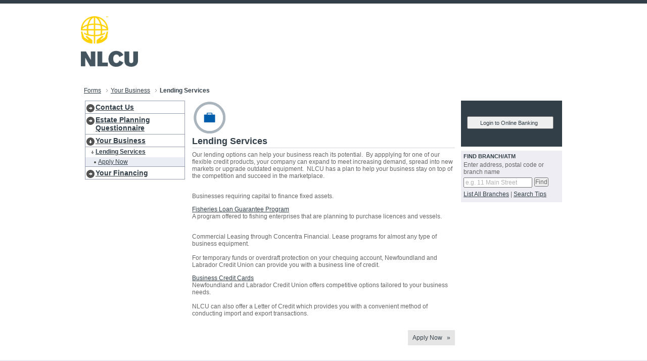

--- FILE ---
content_type: text/html;charset=utf-8
request_url: https://online.nlcu.com/Forms/YourBusiness/LendingServices/
body_size: 9893
content:









<!DOCTYPE html>
<html xmlns="http://www.w3.org/1999/xhtml" xml:lang="en" lang="en">
<head>
	
		



        
            <!-- Retrieve list of GTM IDs from googleAnalytics property file -->
            
        
            <!-- Add script for each IDs -->
            
                <!-- Google Tag Manager -->
                <script>(function(w,d,s,l,i){w[l]=w[l]||[];w[l].push({'gtm.start':
                new Date().getTime(),event:'gtm.js'});var f=d.getElementsByTagName(s)[0],
                j=d.createElement(s),dl=l!='dataLayer'?'&l='+l:'';j.async=true;j.src=
                'https://www.googletagmanager.com/gtm.js?id='+i+dl;f.parentNode.insertBefore(j,f);
                })(window,document,'script','dataLayer','GTM-5KZVBVV');</script>
                <!-- End Google Tag Manager -->
            
        
    


	
	<!-- content -->
	







<meta http-equiv="X-UA-Compatible" content="IE=edge" />
<title>Newfoundland & Labrador Credit Union - Lending Services</title>
<meta http-equiv="Content-Type" content="text/html; charset=utf-8" />
<meta name="author" content="Newfoundland & Labrador Credit Union" />
<meta name="copyright" content="copyright (c) 2026 Newfoundland & Labrador Credit Union" />
<meta name="format-detection" content="telephone=no" >
<link rel="shortcut icon" href="/DynamicContent/Resources/Images/favicon.ico" />
<meta name="viewport" content="width=960" />











	
  		
   			<meta name="apple-itunes-app" content="app-id=806381718">
       	
  	






	
	
	
	
	
	









<!-- Flexapp dependencies -->
<script type="text/javascript">
var require = {
	baseUrl: '/DynamicContent/Resources/flexApp/'
};
/*
 RequireJS 2.1.2 Copyright (c) 2010-2012, The Dojo Foundation All Rights Reserved.
 Available via the MIT or new BSD license.
 see: http://github.com/jrburke/requirejs for details
*/
var requirejs,require,define;
(function(Y){function H(b){return"[object Function]"===L.call(b)}function I(b){return"[object Array]"===L.call(b)}function x(b,c){if(b){var d;for(d=0;d<b.length&&(!b[d]||!c(b[d],d,b));d+=1);}}function M(b,c){if(b){var d;for(d=b.length-1;-1<d&&(!b[d]||!c(b[d],d,b));d-=1);}}function r(b,c){return da.call(b,c)}function i(b,c){return r(b,c)&&b[c]}function E(b,c){for(var d in b)if(r(b,d)&&c(b[d],d))break}function Q(b,c,d,i){c&&E(c,function(c,h){if(d||!r(b,h))i&&"string"!==typeof c?(b[h]||(b[h]={}),Q(b[h],
c,d,i)):b[h]=c});return b}function t(b,c){return function(){return c.apply(b,arguments)}}function Z(b){if(!b)return b;var c=Y;x(b.split("."),function(b){c=c[b]});return c}function J(b,c,d,i){c=Error(c+"\nhttp://requirejs.org/docs/errors.html#"+b);c.requireType=b;c.requireModules=i;d&&(c.originalError=d);return c}function ea(b){function c(a,g,v){var e,n,b,c,d,j,f,h=g&&g.split("/");e=h;var l=m.map,k=l&&l["*"];if(a&&"."===a.charAt(0))if(g){e=i(m.pkgs,g)?h=[g]:h.slice(0,h.length-1);g=a=e.concat(a.split("/"));
for(e=0;g[e];e+=1)if(n=g[e],"."===n)g.splice(e,1),e-=1;else if(".."===n)if(1===e&&(".."===g[2]||".."===g[0]))break;else 0<e&&(g.splice(e-1,2),e-=2);e=i(m.pkgs,g=a[0]);a=a.join("/");e&&a===g+"/"+e.main&&(a=g)}else 0===a.indexOf("./")&&(a=a.substring(2));if(v&&(h||k)&&l){g=a.split("/");for(e=g.length;0<e;e-=1){b=g.slice(0,e).join("/");if(h)for(n=h.length;0<n;n-=1)if(v=i(l,h.slice(0,n).join("/")))if(v=i(v,b)){c=v;d=e;break}if(c)break;!j&&(k&&i(k,b))&&(j=i(k,b),f=e)}!c&&j&&(c=j,d=f);c&&(g.splice(0,d,
c),a=g.join("/"))}return a}function d(a){z&&x(document.getElementsByTagName("script"),function(g){if(g.getAttribute("data-requiremodule")===a&&g.getAttribute("data-requirecontext")===j.contextName)return g.parentNode.removeChild(g),!0})}function y(a){var g=i(m.paths,a);if(g&&I(g)&&1<g.length)return d(a),g.shift(),j.require.undef(a),j.require([a]),!0}function f(a){var g,b=a?a.indexOf("!"):-1;-1<b&&(g=a.substring(0,b),a=a.substring(b+1,a.length));return[g,a]}function h(a,g,b,e){var n,u,d=null,h=g?g.name:
null,l=a,m=!0,k="";a||(m=!1,a="_@r"+(L+=1));a=f(a);d=a[0];a=a[1];d&&(d=c(d,h,e),u=i(p,d));a&&(d?k=u&&u.normalize?u.normalize(a,function(a){return c(a,h,e)}):c(a,h,e):(k=c(a,h,e),a=f(k),d=a[0],k=a[1],b=!0,n=j.nameToUrl(k)));b=d&&!u&&!b?"_unnormalized"+(M+=1):"";return{prefix:d,name:k,parentMap:g,unnormalized:!!b,url:n,originalName:l,isDefine:m,id:(d?d+"!"+k:k)+b}}function q(a){var g=a.id,b=i(k,g);b||(b=k[g]=new j.Module(a));return b}function s(a,g,b){var e=a.id,n=i(k,e);if(r(p,e)&&(!n||n.defineEmitComplete))"defined"===
g&&b(p[e]);else q(a).on(g,b)}function C(a,g){var b=a.requireModules,e=!1;if(g)g(a);else if(x(b,function(g){if(g=i(k,g))g.error=a,g.events.error&&(e=!0,g.emit("error",a))}),!e)l.onError(a)}function w(){R.length&&(fa.apply(F,[F.length-1,0].concat(R)),R=[])}function A(a,g,b){var e=a.map.id;a.error?a.emit("error",a.error):(g[e]=!0,x(a.depMaps,function(e,c){var d=e.id,h=i(k,d);h&&(!a.depMatched[c]&&!b[d])&&(i(g,d)?(a.defineDep(c,p[d]),a.check()):A(h,g,b))}),b[e]=!0)}function B(){var a,g,b,e,n=(b=1E3*m.waitSeconds)&&
j.startTime+b<(new Date).getTime(),c=[],h=[],f=!1,l=!0;if(!T){T=!0;E(k,function(b){a=b.map;g=a.id;if(b.enabled&&(a.isDefine||h.push(b),!b.error))if(!b.inited&&n)y(g)?f=e=!0:(c.push(g),d(g));else if(!b.inited&&(b.fetched&&a.isDefine)&&(f=!0,!a.prefix))return l=!1});if(n&&c.length)return b=J("timeout","Load timeout for modules: "+c,null,c),b.contextName=j.contextName,C(b);l&&x(h,function(a){A(a,{},{})});if((!n||e)&&f)if((z||$)&&!U)U=setTimeout(function(){U=0;B()},50);T=!1}}function D(a){r(p,a[0])||
q(h(a[0],null,!0)).init(a[1],a[2])}function G(a){var a=a.currentTarget||a.srcElement,b=j.onScriptLoad;a.detachEvent&&!V?a.detachEvent("onreadystatechange",b):a.removeEventListener("load",b,!1);b=j.onScriptError;(!a.detachEvent||V)&&a.removeEventListener("error",b,!1);return{node:a,id:a&&a.getAttribute("data-requiremodule")}}function K(){var a;for(w();F.length;){a=F.shift();if(null===a[0])return C(J("mismatch","Mismatched anonymous define() module: "+a[a.length-1]));D(a)}}var T,W,j,N,U,m={waitSeconds:7,
baseUrl:"./",paths:{},pkgs:{},shim:{},map:{},config:{}},k={},X={},F=[],p={},S={},L=1,M=1;N={require:function(a){return a.require?a.require:a.require=j.makeRequire(a.map)},exports:function(a){a.usingExports=!0;if(a.map.isDefine)return a.exports?a.exports:a.exports=p[a.map.id]={}},module:function(a){return a.module?a.module:a.module={id:a.map.id,uri:a.map.url,config:function(){return m.config&&i(m.config,a.map.id)||{}},exports:p[a.map.id]}}};W=function(a){this.events=i(X,a.id)||{};this.map=a;this.shim=
i(m.shim,a.id);this.depExports=[];this.depMaps=[];this.depMatched=[];this.pluginMaps={};this.depCount=0};W.prototype={init:function(a,b,c,e){e=e||{};if(!this.inited){this.factory=b;if(c)this.on("error",c);else this.events.error&&(c=t(this,function(a){this.emit("error",a)}));this.depMaps=a&&a.slice(0);this.errback=c;this.inited=!0;this.ignore=e.ignore;e.enabled||this.enabled?this.enable():this.check()}},defineDep:function(a,b){this.depMatched[a]||(this.depMatched[a]=!0,this.depCount-=1,this.depExports[a]=
b)},fetch:function(){if(!this.fetched){this.fetched=!0;j.startTime=(new Date).getTime();var a=this.map;if(this.shim)j.makeRequire(this.map,{enableBuildCallback:!0})(this.shim.deps||[],t(this,function(){return a.prefix?this.callPlugin():this.load()}));else return a.prefix?this.callPlugin():this.load()}},load:function(){var a=this.map.url;S[a]||(S[a]=!0,j.load(this.map.id,a))},check:function(){if(this.enabled&&!this.enabling){var a,b,c=this.map.id;b=this.depExports;var e=this.exports,n=this.factory;
if(this.inited)if(this.error)this.emit("error",this.error);else{if(!this.defining){this.defining=!0;if(1>this.depCount&&!this.defined){if(H(n)){if(this.events.error)try{e=j.execCb(c,n,b,e)}catch(d){a=d}else e=j.execCb(c,n,b,e);this.map.isDefine&&((b=this.module)&&void 0!==b.exports&&b.exports!==this.exports?e=b.exports:void 0===e&&this.usingExports&&(e=this.exports));if(a)return a.requireMap=this.map,a.requireModules=[this.map.id],a.requireType="define",C(this.error=a)}else e=n;this.exports=e;if(this.map.isDefine&&
!this.ignore&&(p[c]=e,l.onResourceLoad))l.onResourceLoad(j,this.map,this.depMaps);delete k[c];this.defined=!0}this.defining=!1;this.defined&&!this.defineEmitted&&(this.defineEmitted=!0,this.emit("defined",this.exports),this.defineEmitComplete=!0)}}else this.fetch()}},callPlugin:function(){var a=this.map,b=a.id,d=h(a.prefix);this.depMaps.push(d);s(d,"defined",t(this,function(e){var n,d;d=this.map.name;var v=this.map.parentMap?this.map.parentMap.name:null,f=j.makeRequire(a.parentMap,{enableBuildCallback:!0,
skipMap:!0});if(this.map.unnormalized){if(e.normalize&&(d=e.normalize(d,function(a){return c(a,v,!0)})||""),e=h(a.prefix+"!"+d,this.map.parentMap),s(e,"defined",t(this,function(a){this.init([],function(){return a},null,{enabled:!0,ignore:!0})})),d=i(k,e.id)){this.depMaps.push(e);if(this.events.error)d.on("error",t(this,function(a){this.emit("error",a)}));d.enable()}}else n=t(this,function(a){this.init([],function(){return a},null,{enabled:!0})}),n.error=t(this,function(a){this.inited=!0;this.error=
a;a.requireModules=[b];E(k,function(a){0===a.map.id.indexOf(b+"_unnormalized")&&delete k[a.map.id]});C(a)}),n.fromText=t(this,function(e,c){var d=a.name,u=h(d),v=O;c&&(e=c);v&&(O=!1);q(u);r(m.config,b)&&(m.config[d]=m.config[b]);try{l.exec(e)}catch(k){throw Error("fromText eval for "+d+" failed: "+k);}v&&(O=!0);this.depMaps.push(u);j.completeLoad(d);f([d],n)}),e.load(a.name,f,n,m)}));j.enable(d,this);this.pluginMaps[d.id]=d},enable:function(){this.enabling=this.enabled=!0;x(this.depMaps,t(this,function(a,
b){var c,e;if("string"===typeof a){a=h(a,this.map.isDefine?this.map:this.map.parentMap,!1,!this.skipMap);this.depMaps[b]=a;if(c=i(N,a.id)){this.depExports[b]=c(this);return}this.depCount+=1;s(a,"defined",t(this,function(a){this.defineDep(b,a);this.check()}));this.errback&&s(a,"error",this.errback)}c=a.id;e=k[c];!r(N,c)&&(e&&!e.enabled)&&j.enable(a,this)}));E(this.pluginMaps,t(this,function(a){var b=i(k,a.id);b&&!b.enabled&&j.enable(a,this)}));this.enabling=!1;this.check()},on:function(a,b){var c=
this.events[a];c||(c=this.events[a]=[]);c.push(b)},emit:function(a,b){x(this.events[a],function(a){a(b)});"error"===a&&delete this.events[a]}};j={config:m,contextName:b,registry:k,defined:p,urlFetched:S,defQueue:F,Module:W,makeModuleMap:h,nextTick:l.nextTick,configure:function(a){a.baseUrl&&"/"!==a.baseUrl.charAt(a.baseUrl.length-1)&&(a.baseUrl+="/");var b=m.pkgs,c=m.shim,e={paths:!0,config:!0,map:!0};E(a,function(a,b){e[b]?"map"===b?Q(m[b],a,!0,!0):Q(m[b],a,!0):m[b]=a});a.shim&&(E(a.shim,function(a,
b){I(a)&&(a={deps:a});if((a.exports||a.init)&&!a.exportsFn)a.exportsFn=j.makeShimExports(a);c[b]=a}),m.shim=c);a.packages&&(x(a.packages,function(a){a="string"===typeof a?{name:a}:a;b[a.name]={name:a.name,location:a.location||a.name,main:(a.main||"main").replace(ga,"").replace(aa,"")}}),m.pkgs=b);E(k,function(a,b){!a.inited&&!a.map.unnormalized&&(a.map=h(b))});if(a.deps||a.callback)j.require(a.deps||[],a.callback)},makeShimExports:function(a){return function(){var b;a.init&&(b=a.init.apply(Y,arguments));
return b||a.exports&&Z(a.exports)}},makeRequire:function(a,d){function f(e,c,u){var i,m;d.enableBuildCallback&&(c&&H(c))&&(c.__requireJsBuild=!0);if("string"===typeof e){if(H(c))return C(J("requireargs","Invalid require call"),u);if(a&&r(N,e))return N[e](k[a.id]);if(l.get)return l.get(j,e,a);i=h(e,a,!1,!0);i=i.id;return!r(p,i)?C(J("notloaded",'Module name "'+i+'" has not been loaded yet for context: '+b+(a?"":". Use require([])"))):p[i]}K();j.nextTick(function(){K();m=q(h(null,a));m.skipMap=d.skipMap;
m.init(e,c,u,{enabled:!0});B()});return f}d=d||{};Q(f,{isBrowser:z,toUrl:function(b){var d=b.lastIndexOf("."),g=null;-1!==d&&(g=b.substring(d,b.length),b=b.substring(0,d));return j.nameToUrl(c(b,a&&a.id,!0),g)},defined:function(b){return r(p,h(b,a,!1,!0).id)},specified:function(b){b=h(b,a,!1,!0).id;return r(p,b)||r(k,b)}});a||(f.undef=function(b){w();var c=h(b,a,!0),d=i(k,b);delete p[b];delete S[c.url];delete X[b];d&&(d.events.defined&&(X[b]=d.events),delete k[b])});return f},enable:function(a){i(k,
a.id)&&q(a).enable()},completeLoad:function(a){var b,c,d=i(m.shim,a)||{},h=d.exports;for(w();F.length;){c=F.shift();if(null===c[0]){c[0]=a;if(b)break;b=!0}else c[0]===a&&(b=!0);D(c)}c=i(k,a);if(!b&&!r(p,a)&&c&&!c.inited){if(m.enforceDefine&&(!h||!Z(h)))return y(a)?void 0:C(J("nodefine","No define call for "+a,null,[a]));D([a,d.deps||[],d.exportsFn])}B()},nameToUrl:function(a,b){var c,d,h,f,j,k;if(l.jsExtRegExp.test(a))f=a+(b||"");else{c=m.paths;d=m.pkgs;f=a.split("/");for(j=f.length;0<j;j-=1)if(k=
f.slice(0,j).join("/"),h=i(d,k),k=i(c,k)){I(k)&&(k=k[0]);f.splice(0,j,k);break}else if(h){c=a===h.name?h.location+"/"+h.main:h.location;f.splice(0,j,c);break}f=f.join("/");f+=b||(/\?/.test(f)?"":".js");f=("/"===f.charAt(0)||f.match(/^[\w\+\.\-]+:/)?"":m.baseUrl)+f}return m.urlArgs?f+((-1===f.indexOf("?")?"?":"&")+m.urlArgs):f},load:function(a,b){l.load(j,a,b)},execCb:function(a,b,c,d){return b.apply(d,c)},onScriptLoad:function(a){if("load"===a.type||ha.test((a.currentTarget||a.srcElement).readyState))P=
null,a=G(a),j.completeLoad(a.id)},onScriptError:function(a){var b=G(a);if(!y(b.id))return C(J("scripterror","Script error",a,[b.id]))}};j.require=j.makeRequire();return j}var l,w,A,D,s,G,P,K,ba,ca,ia=/(\/\*([\s\S]*?)\*\/|([^:]|^)\/\/(.*)$)/mg,ja=/[^.]\s*require\s*\(\s*["']([^'"\s]+)["']\s*\)/g,aa=/\.js$/,ga=/^\.\//;w=Object.prototype;var L=w.toString,da=w.hasOwnProperty,fa=Array.prototype.splice,z=!!("undefined"!==typeof window&&navigator&&document),$=!z&&"undefined"!==typeof importScripts,ha=z&&
"PLAYSTATION 3"===navigator.platform?/^complete$/:/^(complete|loaded)$/,V="undefined"!==typeof opera&&"[object Opera]"===opera.toString(),B={},q={},R=[],O=!1;if("undefined"===typeof define){if("undefined"!==typeof requirejs){if(H(requirejs))return;q=requirejs;requirejs=void 0}"undefined"!==typeof require&&!H(require)&&(q=require,require=void 0);l=requirejs=function(b,c,d,y){var f,h="_";!I(b)&&"string"!==typeof b&&(f=b,I(c)?(b=c,c=d,d=y):b=[]);f&&f.context&&(h=f.context);(y=i(B,h))||(y=B[h]=l.s.newContext(h));
f&&y.configure(f);return y.require(b,c,d)};l.config=function(b){return l(b)};l.nextTick="undefined"!==typeof setTimeout?function(b){setTimeout(b,4)}:function(b){b()};require||(require=l);l.version="2.1.2";l.jsExtRegExp=/^\/|:|\?|\.js$/;l.isBrowser=z;w=l.s={contexts:B,newContext:ea};l({});x(["toUrl","undef","defined","specified"],function(b){l[b]=function(){var c=B._;return c.require[b].apply(c,arguments)}});if(z&&(A=w.head=document.getElementsByTagName("head")[0],D=document.getElementsByTagName("base")[0]))A=
w.head=D.parentNode;l.onError=function(b){throw b;};l.load=function(b,c,d){var i=b&&b.config||{},f;if(z)return f=i.xhtml?document.createElementNS("http://www.w3.org/1999/xhtml","html:script"):document.createElement("script"),f.type=i.scriptType||"text/javascript",f.charset="utf-8",f.async=!0,f.setAttribute("data-requirecontext",b.contextName),f.setAttribute("data-requiremodule",c),f.attachEvent&&!(f.attachEvent.toString&&0>f.attachEvent.toString().indexOf("[native code"))&&!V?(O=!0,f.attachEvent("onreadystatechange",
b.onScriptLoad)):(f.addEventListener("load",b.onScriptLoad,!1),f.addEventListener("error",b.onScriptError,!1)),f.src=d,K=f,D?A.insertBefore(f,D):A.appendChild(f),K=null,f;$&&(importScripts(d),b.completeLoad(c))};z&&M(document.getElementsByTagName("script"),function(b){A||(A=b.parentNode);if(s=b.getAttribute("data-main"))return q.baseUrl||(G=s.split("/"),ba=G.pop(),ca=G.length?G.join("/")+"/":"./",q.baseUrl=ca,s=ba),s=s.replace(aa,""),q.deps=q.deps?q.deps.concat(s):[s],!0});define=function(b,c,d){var i,
f;"string"!==typeof b&&(d=c,c=b,b=null);I(c)||(d=c,c=[]);!c.length&&H(d)&&d.length&&(d.toString().replace(ia,"").replace(ja,function(b,d){c.push(d)}),c=(1===d.length?["require"]:["require","exports","module"]).concat(c));if(O){if(!(i=K))P&&"interactive"===P.readyState||M(document.getElementsByTagName("script"),function(b){if("interactive"===b.readyState)return P=b}),i=P;i&&(b||(b=i.getAttribute("data-requiremodule")),f=B[i.getAttribute("data-requirecontext")])}(f?f.defQueue:R).push([b,c,d])};define.amd=
{jQuery:!0};l.exec=function(b){return eval(b)};l(q)}})(this);
</script>

<script src="/DynamicContent/Resources/flexApp/config/base_requirejs.config-0d356a08-202601070647.js"></script>



	









    <script type="text/javascript" src="/DynamicContent/Resources/Script/c1-sdk/sdk-1.202.0.min.js"></script>
<script type="text/javascript">
(function(c1sdk) {
	var params = {
		config: {
			domainRootUrl: '/',
			platform: 'desktop'
		}
	};
	window.c1sdk = c1sdk.init(params);
}(window.c1sdk));
</script>



	
    <link href="/DynamicContent/Resources/Style/brand$v@202601270100.css" rel="stylesheet" type="text/css" media="screen" />
<link href="/DynamicContent/Resources/Style/content$v@202601270100.css" rel="stylesheet" type="text/css" media="screen" />
<link href="/DynamicContent/Resources/Style/print$v@202601270100.css" rel="stylesheet" type="text/css" media="print" />
<script type="text/javascript" language="JavaScript" src="/DynamicContent/Resources/Script/common$v@202601270100.js" ></script>
<script type="text/javascript" language="JavaScript" src="/DynamicContent/Resources/Script/content$v@202601270100.js" ></script>
<script type="text/javascript" language="JavaScript" src="/DynamicContent/Resources/flexAppDynamic/constants$v@202601270100.js" ></script>
<script type="text/javascript" language="JavaScript" src="/DynamicContent/Resources/Script/analytics/analyticsHead$v@202601270100.js" ></script>

	<meta name="title" content="Lending Services"/>
<meta name="id" content="LendingServices"/>
	


  
<!-- Google Tag Manager -->

<script>(function(w,d,s,l,i){w[l]=w[l]||[];w[l].push({'gtm.start':

new Date().getTime(),event:'gtm.js'});var f=d.getElementsByTagName(s)[0],

j=d.createElement(s),dl=l!='dataLayer'?'&l='+l:'';j.async=true;j.src=

'https://www.googletagmanager.com/gtm.js?id='+i+dl;f.parentNode.insertBefore(j,f);

})(window,document,'script','dataLayer','GTM-K5P5B3');</script>

<!-- End Google Tag Manager -->
</head>
<!-- Decorator: content -->
<body class="Content Content1_2_3






  Lang-en Layout-3column
">

	



        
            <!-- Retrieve list of GTM IDs from googleAnalytics property file-->
            

            <!-- Add script for each IDs -->
            
            <!-- Google Tag Manager (noscript) -->
                <noscript><iframe src="https://www.googletagmanager.com/ns.html?id=GTM-5KZVBVV"
                height="0" width="0" style="display:none;visibility:hidden"></iframe></noscript>
                <!-- End Google Tag Manager (noscript) -->
            
        
    






<div class="md mdi






 
">
	




















	
	
	
	





	<div class="outerHeader" id="PageHeader" role="banner">
		






<div class="header">
	
	<h1 class="logo"><a href="/" title="Click to navigate to the home page" class="current"><img src="/DynamicContent/Resources/Images/logo$v@202601270100.png" alt="Newfoundland & Labrador Credit Union Logo" /></a></h1>
	






<ul class="skip nav">
		<li><a href="#mainContent">Skip To Content</a></li>
		
				<li><a href="/OnlineBanking/" title="Online Banking" class="notcurrent">Login To Online Banking</a></li>
			
	</ul>

    
			






<h2 class="sectionTitle">
	Lending Services
</h2>

		
	







  
<div class="global" role="navigation" aria-label="global">
	
	
</div>
    
    
        
  

    
    
	








</div><!--/header-->

	</div><!--/outerHeader-->
	<div class="outerColContainer" id="PageContent">
		<div class="colContainer">
			








    <div class="breadcrumb" role="navigation" aria-label="breadcrumb">
	    <span>You are here:</span>
	    <ul class="nav breadcrumb">
<li class="link0 even current id-Forms name-contextRoot name-Forms"><a href="/Forms/" title="Forms">Forms</a></li>
<li class="link1 odd current id-YourBusiness name-YourBusiness"><a href="/Forms/YourBusiness/" title="Your Business">Your Business</a></li>
<li class="link2 linkN even self current id-LendingServices name-LendingServices" aria-current="page" ><a href="/Forms/YourBusiness/LendingServices/" title="Lending Services">Lending Services</a></li>
</ul>

    </div><!--/breadcrumb-->


			
			





<div class="colOne" id="PageContext" role="navigation" aria-label="left">
	






<div class="context">
	<ul class="nav context">
<li class="link0 even notcurrent id-ContactUs name-section name-contactus name-contextRoot name-ContactUs"><a href="/Forms/ContactUs/" title="Contact Us">Contact Us</a></li>
<li class="link1 odd notcurrent id-EstatePlanningQuestionnaire name-EstatePlanningQuestionnaire"><a href="/Forms/EstatePlanningQuestionnaire/" title="Estate Planning Questionnaire">Estate Planning Questionnaire</a></li>
<li class="link2 even current id-YourBusiness name-YourBusiness"><a href="/Forms/YourBusiness/" title="Your Business">Your Business</a><ul class="depth1">
<li class="link1 odd self current id-LendingServices name-LendingServices" aria-current="page" ><a href="/Forms/YourBusiness/LendingServices/" title="Lending Services">Lending Services</a><ul class="depth2 depthN">
<li class="link5 linkN odd notcurrent id-GlobalPaymentMastercardApplyNow name-apply name-applycreditcard name-GlobalPaymentMastercardApplyNow"><a href="/Forms/YourBusiness/LendingServices/ApplyNow/" title="Apply Now">Apply Now</a></li>
</ul>

</li>
</ul>

</li>
<li class="link3 linkN odd notcurrent id-YourFinancing name-YourFinancing"><a href="/Forms/YourFinancing/" title="Your Financing">Your Financing</a></li>
</ul>

</div><!--/context-->

	







<div class="portlets online_left details_online"></div>























<div class="portlets main_left"></div>



	
</div><!--/colOne-->
<div class="colTwo" id="PagePrimaryContent" role="main">
	<div class="mainContent" id="mainContent">
		






<img src="/SharedContent/images/Masthead/NewBusiness.gif" alt="" class="masthead" />

		






<div class="contentTitle">
	<h1>Lending Services</h1>
</div>

		
					<div class="section simple Component-StandardContent ">
<p>Our lending options can help your business reach its potential.&nbsp; By appplying&nbsp;for one of our flexible credit products, your company can expand to meet increasing demand, spread into new markets or upgrade outdated equipment.&nbsp; NLCU has a plan to help your business stay on top of the competition and succeed in the marketplace.</p>
<p><br />Businesses requiring capital to finance fixed assets.</p>
<p><a href="/Home/ProductsAndServices/YourBusiness/LendingServices/FisheriesLoanGuaranteeProgram/">Fisheries Loan Guarantee Program</a><br />A program offered to fishing enterprises that are planning to purchase licences and vessels.</p>
<br />Commercial Leasing through Concentra Financial. Lease programs for almost any type of business equipment.<br />
<p><br />For temporary funds or overdraft protection on your chequing account, Newfoundland and Labrador Credit Union can provide you with a business line of credit.</p>
<a href="/Home/ProductsAndServices/YourBusiness/CollabriaBusinessCreditCards/">Business Credit Cards</a><br />Newfoundland and Labrador Credit Union offers competitive options tailored to your business needs.<br /><br />
<p>NLCU can also offer a&nbsp;Letter of Credit which&nbsp;provides you with a convenient method of conducting import and export transactions.&nbsp;&nbsp;<br /><br /></p></div>


<div class="Component-RatesTable  Component-RatesTableCompact">
 <div class="Component-Button ">
<a href="/Forms/YourBusiness/LendingServices/ApplyNow/" title="Apply Now " class="notcurrent">Apply Now </a>
</div>
</div>
				
		<div class="clear">&nbsp;</div>
	</div><!--/maincontent-->
</div><!--/colTwo-->
<div class="colThree" id="PageSecondaryContent" role="complementary" aria-label="login">
	<div class="loginPortlet">
		

<!--Refactored-->
<!--colThree.jsp-->

		
				
						
<!--loggedOutClosed.jsp-->
<form class='portlet authentication link contentlogin' id="PortletAuthentication" action='/Forms/YourBusiness/LendingServices/' method="post">
	<input type="hidden" class="hidden" name="LoginTag.ShowForm" value="form"/>
	
<!--title.jsp-->
<h3>Login To Online Banking</h3>
<!--/title.jsp-->

	
			<input type="submit" class="submit" name="submit" value='Login to Online Banking'>
		
</form>
<!--/loggedOutClosed.jsp-->

					
			
	
<!--/colThree.jsp-->

	</div><!--/loginPortlet-->
	






























	
		
				
				<div class="portlets">
					<form action='/Home/ToolsAndCalculators/FindBranchATM/' method='get' class="locatorportlet portlet" role="region" aria-label="Find Branch/ATM">
						<h3>Find Branch/ATM</h3>
						<div class="prose introdution">Enter address, postal code or branch name</div>
						<div class="entry" role="search" aria-label="find branch/atm">
							<input type="text" name="address" value="" id="Address" class="input" title="e.g. 11 Main Street" placeholder="e.g. 11 Main Street" aria-label="Find a branch or ATM." />
							<input type="submit" class="submit" name="submit" value='Find' />
							<input type="hidden" id="OriginPage" name='originPage' value='/Forms/YourBusiness/LendingServices/' />
						</div>
						<div class="control">
							
								<a href="/Home/ToolsAndCalculators/FindBranchATM/?show=listBranches" title="Find Branch/ATM" class="notcurrent">List All Branches</a>
								 | 
							
							
								<a href="/DynamicContent/Resources/CommonJSP/ATMBranchLocatorHelp/?topic=portlet" target="_blank" onclick="return loadWindow(this,500,300,100,100,'1','1','1','1','1','1','1');">Search Tips</a>
							
						</div>
					</form>
				</div>
			
	










<div class="portlets online_right"></div>






















<div class="portlets main_above main"></div>



<div class="portlets main"></div>

<div class="portlets main_below main"></div>


<div class="portlets PreRenderPortlet main"></div>


	
</div><!--/colThree-->

			<div class="clear">&nbsp;</div>
			<div class="banner">
				<div class="portlets banner"></div>
			</div>
		</div><!--/contentContainer-->
	</div><!--/outerContentContainer-->
	<div class="outerFooter" id="PageFooter" role="contentinfo">
		








<div class="footer">
	
	
	
			


<div class="section contentColumns Component-ContentColumns ">
	<div class="columnGroup columnGroup0 columnGroup2Col">
		<div class="contentColumn contentColumn0">

<div class="section simple Component-StandardContent ">
<h2><a href="/Forms/ContactUs/" title="Contact Us" class="notcurrent">Contact Us</a></h2>
<table>
<tbody>
<tr>
<td><a href="https://www.nlcu.com/Contact+Us/Contact+Us" target="_blank" onclick="return loadWindow(this,700,500,10,10,'1','1','1','1','1','1','1');" title="Contact Us"><img title="Contact Us" alt="Contact us" src="/SharedContent/images/icons/envelope.png" /></a></td>
<td>Contact Us</td>
<td><a href="https://www.nlcu.com/Branches+and+ATMs/Find+branch-ATM" target="_blank" onclick="return loadWindow(this,700,500,10,10,'1','1','1','1','1','1','1');" title="Visit a Branch"><img title="Visit a Branch" alt="Visit a Branch" src="/SharedContent/images/icons/house.png" /></a></td>
<td>Visit a Branch</td>
<td><img title="Call Us" alt="Call Us" src="/SharedContent/images/icons/phone.png" /></td>
<td>
<p>Call 1-800-563-3300</p>
</td>
</tr>
</tbody>
</table></div>

		</div>
		<div class="contentColumn contentColumn1">

<div class="section simple Component-StandardContent ">
<h2>Follow Us</h2>
<table border="0">
<tbody>
<tr>
<td><a target="_self" title="NLCU Twitter" href="https://twitter.com/NLCU"><img title="Follow us on Twitter" alt="Follow us on Twitter" src="/SharedContent/images/icons/twitter.png" /></a></td>
<td><a href="https://www.facebook.com/NLCUHOME/" target="_self" onclick="return loadWindow(this,700,500,10,10,'1','1','1','1','1','1','1');" title="NLCU Facebook"><img title="Follow Us on Facebook" alt="Follow Us on Facebook" src="/SharedContent/images/icons/facebook.png" /></a></td>
<td><a href="https://www.youtube.com/user/NLCUTUBE" target="_self" onclick="return loadWindow(this,700,500,10,10,'1','1','1','1','1','1','1');" title="NLCUtube"><img title="Follow us on YouTube" alt="Follow us on YouTube" src="/SharedContent/images/icons/youtube.png" /></a></td>
<td><a href="https://www.instagram.com/nlcugram/" target="_self" onclick="return loadWindow(this,700,500,10,10,'1','1','1','1','1','1','1');" title="NLCUgram"><img title="Instagram" src="/SharedContent/images/icons/Instagram-v051916_200.png" width="30" height="30" /></a></td>
</tr>
</tbody>
</table></div>

		</div>
	</div>
</div>





		
	









	<p class="footerCopyright">&copy; Tue Jan 27 17:39:35 PST 2026
		Newfoundland & Labrador Credit Union. <em>All rights reserved.</em></p>


 

	<br />
	
</div><!--/footer-->

	</div><!--/outerFooter-->
</div><!-- /mdi -->


    
        
            <script src="https://www.google.com/recaptcha/api.js" async defer></script>
        
        
    








</body>
</html>


--- FILE ---
content_type: text/html;charset=utf-8
request_url: https://online.nlcu.com/DynamicContent/Resources/Script/content$v@202601270100.js
body_size: 1498
content:





/*
*
* Copyright (c) 2007 Andrew Tetlaw
* 
* Permission is hereby granted, free of charge, to any person
* obtaining a copy of this software and associated documentation
* files (the "Software"), to deal in the Software without
* restriction, including without limitation the rights to use, copy,
* modify, merge, publish, distribute, sublicense, and/or sell copies
* of the Software, and to permit persons to whom the Software is
* furnished to do so, subject to the following conditions:
* 
* The above copyright notice and this permission notice shall be
* included in all copies or substantial portions of the Software.
* 
* THE SOFTWARE IS PROVIDED "AS IS", WITHOUT WARRANTY OF ANY KIND,
* EXPRESS OR IMPLIED, INCLUDING BUT NOT LIMITED TO THE WARRANTIES OF
* MERCHANTABILITY, FITNESS FOR A PARTICULAR PURPOSE AND
* NONINFRINGEMENT. IN NO EVENT SHALL THE AUTHORS OR COPYRIGHT HOLDERS
* BE LIABLE FOR ANY CLAIM, DAMAGES OR OTHER LIABILITY, WHETHER IN AN
* ACTION OF CONTRACT, TORT OR OTHERWISE, ARISING FROM, OUT OF OR IN
* CONNECTION WITH THE SOFTWARE OR THE USE OR OTHER DEALINGS IN THE
* SOFTWARE.
* * 
*
*
* FastInit
* http://tetlaw.id.au/view/javascript/fastinit
* Andrew Tetlaw
* Version 1.4.1 (2007-03-15)
* Based on:
* http://dean.edwards.name/weblog/2006/03/faster
* http://dean.edwards.name/weblog/2006/06/again/
* Help from:
* http://www.cherny.com/webdev/26/domloaded-object-literal-updated
* 
*/
var FastInit = {
	onload : function() {
		if (FastInit.done) { return; }
		FastInit.done = true;
		for(var x = 0, al = FastInit.f.length; x < al; x++) {
			FastInit.f[x]();
		}
	},
	addOnLoad : function() {
		var a = arguments;
		for(var x = 0, al = a.length; x < al; x++) {
			if(typeof a[x] === 'function') {
				if (FastInit.done ) {
					a[x]();
				} else {
					FastInit.f.push(a[x]);
				}
			}
		}
	},
	listen : function() {
		if (/WebKit|khtml/i.test(navigator.userAgent)) {
			FastInit.timer = setInterval(function() {
				if (/loaded|complete/.test(document.readyState)) {
					clearInterval(FastInit.timer);
					delete FastInit.timer;
					FastInit.onload();
				}}, 10);
		} else if (document.addEventListener) {
			document.addEventListener('DOMContentLoaded', FastInit.onload, false);
		} else if(!FastInit.iew32) {
			if(window.addEventListener) {
				window.addEventListener('load', FastInit.onload, false);
			} else if (window.attachEvent) {
				return window.attachEvent('onload', FastInit.onload);
			}
		}
	},
	f:[],done:false,timer:null,iew32:false
};
/*@cc_on @*/
/*@if (@_win32)
FastInit.iew32 = true;
document.write('<script id="__ie_onload" defer src="/DynamicContent/Resources/Script/ie.js"><\/script>');
document.getElementById('__ie_onload').onreadystatechange = function(){if (this.readyState == 'complete') { FastInit.onload(); }};
/*@end @*/
FastInit.listen();



if (typeof jQuery !== "undefined") {

/* Formlet JS */
function toggleCollapsible(){
	jQuery( function($) {
		$('div.formlet .content').toggle();
		$('div.formlet .toggleForm').toggle();
	});
	return false;
}

	
}

/*FIG-14278*/
$(document).ready(function($) {
  $('.cntxthelp, .cntxthelp + form[method="post"]').wrapAll('<div class="md-container card-deck-wrapper card-container mt-2 p-2"></div>');
  $("#AggregateLoginAddStepDisclosure .container .md-maincontent .formActions li:first").addClass("btn btn-primary"); 
  $("#AggregateLoginAddStepDisclosure .container .md-maincontent .formActions li.formCancel").addClass("btn-secondary btn");
  
  $('#AggregateLoginAddStepDisclosure .container #PageTitle').css({
    'background-color': 'var(--bs-content-area-background)',
    'box-shadow': '0 0.5rem 1rem rgba(0, 0, 0, 0.15)',
    'border-radius': '0.25rem',
    'padding': '1.502rem',
    'display': 'flex'
});

$('#AggregateLoginAddStepDisclosure .container .md-maincontent .formActions li:first input').css({
    'border': 'none',
    'background': 'none',
    'color': '#fff'
});
$('#AggregateLoginAddStepDisclosure .container .md-maincontent .formActions ul').css({
    'padding-left': '0'
});
$('#AggregateLoginAddStepDisclosure .container .md-maincontent .formActions li.formCancel a').css({
    'text-decoration': 'none'
});  

  
});



--- FILE ---
content_type: text/css;charset=utf-8
request_url: https://online.nlcu.com/DynamicContent/Resources/Style/brand$v@202601270100.css
body_size: 11602
content:
/*Design Scheme=null */


/***********
Import/common/reset.css
************/
html{
    background-color: #FFFFFF;
}
body .md,
.md input,
.md select,
.md textarea,
.md button{
    font-family: Arial, sans-serif;
    color: #666666;
}
.md a{
    color: #333f48;
}
.md table,
.md td, 
.md th{
    border-color: #D4D7DE;
    background-color: #FFFFFF;
    color: #666666;
}
input::-webkit-input-placeholder { /* Chrome/Opera/Safari */
    color: #B3B3B3;
    opacity: 1;
}
input::-moz-placeholder { /* Firefox 19+ */
    color: #B3B3B3;
    opacity: 1;
}
input:-ms-input-placeholder { /* IE 10+ */
    color: #B3B3B3;
    opacity: 1;
}
input:-moz-placeholder { /* Firefox 18- */
    color: #B3B3B3;
    opacity: 1;
}
input::placeholder {
    color: #B3B3B3;
    opacity: 1;
}
/***********
following rules are not associated to any file, just branding.
************/
.md tr.header,
.md tr.header td, 
.md tr.header th, 
.md thead tr, 
.md thead td, 
.md thead th,
.md tfoot th,
.md tfoot td,
.md div.remittanceHeader {
    background-color: #E8E8E8;
    color: #333333;
}
.md tr.header td a, 
.md tr.header th a, 
.md thead td a, 
.md thead th a,
.md tfoot th a,
.md tfoot td a{
    color: #333333;
}
/*no need for odd. odd is the default*/
.md tr.even,
.md tr.even td, 
.md tr.even th{
    background-color: #F0F0F0;
    color: #666666;
}
.md tr.evenSelected,
.md tr.evenSelected td,
.md tr.evenSelected th,
.md table.noStripeUnselected tr.evenSelected,
.md table.noStripeUnselected tr.evenSelected td,
.md table.noStripeUnselected tr.evenSelected th{
    background-color: #F0F0F0;
    color: #666666;
}
.md tr.oddSelected,
.md tr.oddSelected td,
.md tr.oddSelected th{
    background-color: #F0F0F0;
    color: #666666;
}
.md table tr.newRow {
    background-color: #F0F0F0;
}
/***********
Import/common/layout.css
************/
.md div.outerWarning{
    border-color: #E8E8E8;
    background-color: #F4F4F4;
    color: #000000;
}
div.outerHeader{
    background-color: #fff;
}
div.outerColContainer{
    background-color: #FFFFFF;
}
div.outerFooter{
    background-color: #FFFFFF;
}
div.outerPromoArea{
    background-color: #FFFFFF;
}
div.header, 
div.colContainer, 
div.footer{
    background-color: #FFFFFF;
}
div.header{
    background-image: url(/DynamicContent/Resources/Images/Furniture/header_bg$v@202601270100.gif);
}
div.promoArea{
    width: 960px;
    min-height: 200px;
}
div.footer{
    background-color: #ededf3;
}
div.extendedContentContainer{
    background-color: #ccc;
    padding: 20px 0;
}
/***********
Import/common/grid.css
************/
.md .row-container{
  padding-right: 15px; 
  padding-left: 15px;
}
.row-container .row{
  overflow: hidden;
  margin-right: -15px;
  margin-left: -15px;
}
.md .row-show-grid > div { 
    background-color: #E6E2EB;
    border-color:#C9C0D5;
}
.row-container .row-filled-content {
  
  margin-right: -25px;
  margin-left: -25px;
   -webkit-box-sizing: border-box;
     -moz-box-sizing: border-box;
          box-sizing: border-box;
}
.row-filled-content > div > div{
  background-color: #CCC;;
  padding: 10px;
  margin-bottom: 0;
}
.row .col-md-1, .row .col-md-2, .row .col-md-3, .row .col-md-4, .row .col-md-5, .row .col-md-6,.row .col-md-7, .row .col-md-8, .row .col-md-9, .row .col-md-10, .row .col-md-11, .row .col-md-12 {
  position: relative;
  min-height: 1px;
  padding-right: 15px;
  padding-left: 15px;
}
/***********
Import/common/containerTreatment.css
************/
.md .block_highlight_light{
	 background-color: #D7D7D7;
}
.md .block_highlight_dark{
	 background-color: #E8E8E8;
}
.md .block_border{
    border-color: #CCCCCC;
}
.md .block_marker:before{
	border-top: 8px solid #E8E8E8;
}
/***********
Import/common/contentTreatment.css
************/
.md h2 .loading{
	color: #D7D7D7;
}
.md h3 .loading{ 
	color: #333f48;
}
.md .modal .loading{
	color: #333f48;
}
.md .portlets .loading{
	color: #333f48;
}
.javascript p.selected,
.javascript span.selected,   
.javascript h2.selected,     
.javascript h3.selected{
    background: transparent url(/DynamicContent/Resources/Images/Icons/bullet_arrow_down.gif) no-repeat scroll left top;
}
.javascript p.unselected,
.javascript span.unselected,     
.javascript h2.unselected,   
.javascript h3.unselected{
    background: transparent url(/DynamicContent/Resources/Images/Icons/bullet_arrow_right.gif) no-repeat scroll left top;
}
.md div.hr{
    background-color: #333f48;
}
.header h2{
    color: #fff;
    width: auto;
}
.header h2 a{
    color: #ebedf4;
}
.contentTitle h1,
h1#PageTitle,
.content h1,
h2.dynamicPageTitle,
.Online .sfHead h2/*md sf forms*/,
.Online .end h2/*md sf forms receipt*/{
    border-bottom-color: #D4D7DE;
    color: #333f48;
}
.mainContent h2{
    color: #333f48;
}
.footer .copy a{
    color: #000000;
}
/*document list*/
.documentlist li{
    background-color: #FFFFFF;
    border-color: #E8E8E8;
}
.documentlist h5{
    background-color: #E8E8E8;
    border-color: #E8E8E8;
    color: #333333;
}
.documentlist h5 a{
    color: #333333
}
.pdf h5{
    background-image: url(/DynamicContent/Resources/Images/Furniture/pdf$v@202601270100.gif);
}
.txt h5{
    background-image: url(/DynamicContent/Resources/Images/Furniture/txt$v@202601270100.gif);
}
.doc h5{
    background-image: url(/DynamicContent/Resources/Images/Furniture/doc$v@202601270100.gif);
}
/*content promo*/
.md .promo{
    background-color: #D7D7D7;
}
.promo h3{
    color: #333f48;
}
.errorText{
	color: #EF3024;
}
.secondaryInfo{
    color: #555555;
}
.alert{
    background-color: #D7D7D7;
    border-color: #D7D7D7;
    color: #666666;
}
.contentCalltoaction{
    background-color: #FFFFFF;
    background-image: url(/DynamicContent/Resources/Images/Navigation/context1$v@202601270100.gif);
    border-color: #FFFFFF;
}
.contentCalltoaction a{
    color: #333f48;
}

div a.callOutAction{
	background: #333f48;
	border-top-color: #333f48;
	border-right-color: #333f48;
	border-bottom-color: #333f48;
	border-left-color: #333f48;	
	color: #000000 !important;
	float: left;
	font-size: 13px;
	font-weight: bold;
	text-decoration: underline;
}
div a.callOutAction:hover{
	background: #333f48;
	border-top-color: #333f48;
	border-right-color: #333f48;
	border-bottom-color: #333f48;
	border-left-color: #333f48;	
	color: #000000;
	text-decoration: none;	
}
a.urgentMessage{
    color: #333f48;
}
a.reminderMessage{
    color: #333f48;
}
a.personalMessage{
    color: #333f48;
}
a.mailMessage{
    color: #333f48;
}
a.ebillMessage{
    color: #333f48;
}
a.mdsbMessage{
    color: #333f48;
}
.disclaimer{                         
    color: #666666;
}
/*charts*/
.chart_legend_scheme0:before{
    background-color: #3366CC;
}
.chart_legend_scheme1:before{
    background-color: #DC3912;
}
.chart_legend_scheme2:before{
    background-color: #FF9900;
}
.chart_legend_scheme3:before{
    background-color: #109618;
}
.chart_legend_scheme4:before{
    background-color: #990099;
}
.chart_legend_scheme5:before{
    background-color: #0099C6;
}
.md .asOfDate{
    color: #999;
}
.md p.footerCopyright{
    clear: left;
    color: #333;
    float: none;
    margin: 0 0 10px;
}
/***********
Import/nav/navGlobal.css and 
Import/nav/navLang.css
************/
ul.global,
ul.global li,
ul.lang{
   background-image: url(/DynamicContent/Resources/Images/Navigation/globalmarker$v@202601270100.gif);
}
ul.lang li a,
ul.global li a{
    color: #333;
}
/************
Import/nav/navTopic.css
************/
ul.topic li{
    background-image: url(/DynamicContent/Resources/Images/Navigation/globalmarker$v@202601270100.gif);
}
ul.topic li a{
    color: #333f48;
}
/***********
Import/nav/navPrimary.css
************/
div.primary{
    background-color: #eaebf1;
}
ul.primary li{
    background-image: url(/DynamicContent/Resources/Images/Navigation/primarybuttonV2$v@202601270100.gif);
    color: #333;
    width: 150px;
}
ul.primary li a,
ul.primary li a:hover{
    color: #333;
}
ul.primary .current a,
ul.primary .current a:hover{
    color: #1b1e66;
}

/***********
Import/nav/navPrimaryMegaMenu.css
************/
ul.primary .megaMenu{
    background-color: #eaebf1;
    border-color: #eaebf1;
}

ul.primary > li.activeMegaMenu > a:after{
    border-color: transparent transparent #eaebf1; 
}
ul.primary .megaMenu .contentColumn > div{
    background-color: transparent;
}
ul.primary .megaMenu li{
    background-image: url('/DynamicContent/Resources/Images/Navigation/homemarker.png');
}
ul.primary .megaMenu a{
    color: #333;
}
ul.primary .megaMenu a.current{
    color: #333f48;
}
ul.primary .megaMenu a.self{
    color: #333f48;
}
ul.primary .megaMenu .contentColumn h2,
ul.primary .megaMenu .contentColumn h3,
ul.primary .megaMenu .contentColumn h2 a,
ul.primary .megaMenu .contentColumn h3 a{
    color: #333f48;
}

ul.primary .megaMenu .Component-Marketing .Component-Button a{
    color: #000000;
    background-color: #333f48;
}
ul.primary .megaMenu .Component-Marketing .Component-Button a:hover{
    color: #000000;
    background-color: #333f48;
}
/***********
Import/nav/navSection.css
************/
div.sectionNav{
    top: auto;
    right: 210px;
    bottom: 40px;
    left: auto;
}
ul.sectionNav li a{
    color: #333f48;
    background-color: #ffffff;
    -webkit-border-top-left-radius: 0;
    -moz-border-radius-topleft: 0;
    border-top-left-radius: 0;
    -webkit-border-top-right-radius: 0;
    -moz-border-radius-topright: 0;
    border-top-right-radius: 0;
}
ul.sectionNav li a:hover{
    color: #333f48;
    background-color: #F7BE3F;
}
ul.sectionNav li.current a,
ul.sectionNav li.current a:hover{
    color: #F7BE3F;
    background-color: #333f48;
}
/***********
Import/nav/navBreadcrumb.css
************/
div.breadcrumb{
    background-color: transparent;
    color: #ffcd00;
}
ul.breadcrumb li{
    background-image: url(/DynamicContent/Resources/Images/Navigation/crumbmarker$v@202601270100.gif);
}
ul.breadcrumb li a{
    color: #ffcd00;
}
/***********
Import/nav/navSecondary.css
************/
ul.secondary a{
    background-image: url(/DynamicContent/Resources/Images/Navigation/secondaryitem$v@202601270100.gif);
    color: #333f48;
}

ul.secondary li.id-AboutUs a{
    width: 60px;
    background-image: url(/DynamicContent/Resources/Images/Navigation/secondaryitem60.gif);
}

ul.secondary li.id-BecomingaMember a{
    width: 112px;
    background-image: url(/DynamicContent/Resources/Images/Navigation/secondaryitem112.gif);
}

/***********
Import/nav/navContext.css
************/
ul.context{
    background-color: #ffffff;
    border-color: #969daf;
}
ul.context li{
    background-image: url(/DynamicContent/Resources/Images/Navigation/context1$v@202601270100.gif);
    border-color: #969daf;
}
ul.context li.current{
    background-image: url(/DynamicContent/Resources/Images/Navigation/context1c$v@202601270100.gif);
}
ul.context li.self{
    background-image: url(/DynamicContent/Resources/Images/Navigation/context1s$v@202601270100.gif);
}
ul.context .depthN li.self{
    background-image: url(/DynamicContent/Resources/Images/Navigation/context1l$v@202601270100.gif);
}
ul.context li a,
ul.context li.current li a, 
ul.context li.self li a{
    color: #333f48;
}
ul.context li.current a,
ul.context li li.current a{
    color: #333f48;
}
ul.context li.self a{
    color: #333f48;
}
ul.context .depth1{
    border-top-color: #969daf;
}
ul.context .depth1 li{
    background-image: url(/DynamicContent/Resources/Images/Navigation/context2$v@202601270100.gif);
}
ul.context .depth1 li.current{
    background-image: url(/DynamicContent/Resources/Images/Navigation/context2c$v@202601270100.gif);
}
ul.context .depth1 li.self{
    background-image: url(/DynamicContent/Resources/Images/Navigation/context2s$v@202601270100.gif);
}
ul.context .depthN li.self{
    background-image: url(/DynamicContent/Resources/Images/Navigation/context2l$v@202601270100.gif);
}
ul.context .depthN{
    background-color: #EBEDF4;
}
/***********
Import/nav/navOnline.css
************/
/*this is here for the caching issues going for multilingual*/
ul.online{
   background-image: url(/DynamicContent/Resources/Images/Navigation/onlinebackground.gif);
}

/**********
Import/nav/navFooter.css
***********/
div.footer ul.footer li{
    border-color: #ededf3;
}
div.footer ul.footer li a{
    color: #333;
}
/**********
Import/nav/navViewportToggle.css
***********/
div.footer ul.viewportToggle li{
    border-color: #ededf3;
}
div.footer ul.viewportToggle li a{
    color: #333;
}
/**********
Import/nav/navAdjacent.css
***********/
.header h2.adjacent{
    width: 300px;
}
.header h2.adjacent a{
    background-image: url(/DynamicContent/Resources/Images/Furniture/sectionlinkmarker$v@202601270100.gif);
}
/************
Import/nav/navCampaign.css
************/
ul.campaign,
ul.campaign li{
    border-color: #333f48
}
/**************
Import/portlet/portletGeneral.css
**************/
.portlets .portlet{
    border-color: #ededf3;
}
.Online .portlets .portlet{
    background-color: #FFFFFF;
    color: #333f48;
    border-color: #333f48;
}
.portlets .portlet h3, 
.portlets .portlet h4{
    color: #333f48;
}
.Online .portlets .portlet h3{
    background-image: url(/DynamicContent/Resources/Images/Furniture/onlineportletheadbg$v@202601270100.gif);
    border-bottom: 1px solid #333f48;
    color: #000000;
    background-color: #FFFFFF;
}
.portlets .portlet ul{
    border-color: #333f48;
}
.portlets .portlet ul a{
    color: #333f48;
}
.Online .portlets .portlet ul a{
    color: #333f48;
}
.portlets .portlet table tr,
.portlets .portlet table th,
.portlets .portlet table td,
.portlets .portlet table tr.even,
.portlets .portlet table tr.even th,
.portlets .portlet table tr.even td{
    background-color: #FFFFFF;
    color: #666666;
}
/**********
Import/portlet/portletLogin.css
***********/
.loginPortlet .authentication{
    background-color: #333f48;
    border-color: #333f48;
    color: #fff;
}
.Home .loginPortlet .authentication{
    background-color: #333f48;
    border-color: #FFFFFF;
    color: #fff;
}
/*header*/
.loginPortlet .authentication h3{
    background-color: #333f48;
    border-bottom-color: #333f48;
    color: #fff;
}
.loginPortlet .authentication .loggedInWelcome{
    background-color: #333f48;
    border-bottom-color: #333f48;
    color: #fff;
}
.Home .loginPortlet .authentication h3{
    background-color: #333f48;
    border-bottom-color: #333f48;
    color: #fff;
}
.Home .loginPortlet .authentication .loggedInWelcome{
    background-color: #333f48;
    border-bottom-color: #333f48;
    color: #fff;
}
.colOneTwoThree .loginPortlet .authentication h3,
.colTwoThree .loginPortlet .authentication h3{
    color: #666666;
}
.colOneTwoThree .loginPortlet .authentication .loggedInWelcome,
.colTwoThree .loginPortlet .authentication .loggedInWelcome{
    color: #666666;
}
/*link color*/
.loginPortlet .authentication a, 
.loginPortlet .authentication a:hover{
    color: #fff;
}
.Home .loginPortlet .authentication a, 
.Home .loginPortlet .authentication a:hover{
    color: #fff;
}
/*button colors*/
.loginPortlet .submit input{ /*global unauthenticated login with form fields*/
    background-color: none;
    color: #333f48;
}
.Home .loginPortlet .submit input{ /*home unauthenticated login with form fields*/
    background-color: none;
    color: #666666;
}
.loginPortlet .link input.submit,
.loginPortlet .in input.submit{ /*Unauthenticated/Authenticated log in/out button no form fields*/
    background-color: none;
    color: #333f48;
}
.Online .loginPortlet .authentication li{
    background-image: url(/DynamicContent/Resources/Images/Navigation/onlinebullet$v@202601270100.gif);
}
.Home .loginPortlet .authentication .Component-Button a,
.Home .loginPortlet .authentication .Component-Button a:hover{
    color: #333f48;
}
/*end Login portlet colouring*/
/**************
Import/portlet/portletImageOverlay.css
**************/
/*CO28176*/
.portlets .marketing .schemeA,
.portlets .marketing .schemeA p,
.portlets .marketing .schemeA a,
.portlets .marketing .schemeA h1,
.portlets .marketing .schemeA h2,
.portlets .marketing .schemeA h3,
.portlets .marketing .schemeA h4,
.portlets .marketing .schemeA h5,
.portlets .marketing .schemeA h6,
.portlets .marketing .schemeA ul,
.portlets .marketing .schemeA li,
.portlets .marketing .schemeA li a{
    color: #333f48;
}
.portlets .marketing .schemeB,
.portlets .marketing .schemeB p,
.portlets .marketing .schemeB a,
.portlets .marketing .schemeB h1,
.portlets .marketing .schemeB h2,
.portlets .marketing .schemeB h3,
.portlets .marketing .schemeB h4,
.portlets .marketing .schemeB h5,
.portlets .marketing .schemeB h6,
.portlets .marketing .schemeB ul,
.portlets .marketing .schemeB li,
.portlets .marketing .schemeB li a{
    color: #333f48;
}
/**************
Import/portlet/portletShortcuts.css
**************/
.portlets .shortcut li{
    color: #333f48;
}
/**************
Import/portlet/portletRatesMarketsStocks.css
**************/
.portlets .stocks table tr.name th,
.portlets .markets table tr.name th{
    color: #333f48;
}
.portlets .stocks td i,
.portlets .markets td i{
    color: #00FF00;
    font-style: normal;
}
.portlets .stocks td.neg i,
.portlets .markets td.neg i{
    color: #FF0000;
}
/**************
Import/portlet/portletSearchBug.css
**************/
form.searchbug{
    border-color: #D7D7D7;
    color: #666666;
    background-color: transparent;
}
form.searchbug .input input{
    background-color: #FFFFFF;
    background-image:url(/DynamicContent/Resources/Images/Furniture/magnifier$v@202601270100.gif);
}
form.searchbugWSubmit.searchbug .input{
    width: 119px;
}
form.searchbugWSubmit.searchbug .input input{
    width: 100px;
    border: 1px solid #ccc;
}
/********
Import/portlet/portletOnlineShortcut.css
*********/
.Online .portlets .onlineShortcuts{
    background-color: #FFFFFF;
    color: #333f48;
    border-color: #FFFFFF;
}
.Online .portlets .onlineShortcuts h3{
    background-image: url(/DynamicContent/Resources/Images/Navigation/onlineshortcutnavbackground$v@202601270100.gif);
    border-bottom-color: #FFFFFF;
    color: #000000;
    background-color: #FFFFFF;
}
.Online .portlets .onlineShortcuts ul{
    border-color: #FFFFFF;
}
.Online .portlets .onlineShortcuts li{
    background-image: url(/DynamicContent/Resources/Images/Navigation/onlinebullet$v@202601270100.gif);
}
/**********
Import/portlet/portletFormletContact.css
***********/
.md form.contactFormlet,
.md div.infoFormlet{
	background-color: #EBEDF4;
}
.md form.contactFormlet div.formActions{
	border-color: #C0C0C1;
}
.md div.formError{
	border-color: #EF3024;
	color: #EF3024;
}
.md div.formError p.fieldText{
	background-image: url(/DynamicContent/Resources/Images/Forms/exclamation$v@202601270100.gif);
}
.portlets div.infoPortlet h3{
	border-color: #ededf3;
}
/******
Import/brand/formMD.jsp
*******/

	

/****** 
Import/form/formGeneral.css
*******/
p.reqNote{/*required message*/
    color: #f00;
}
form.sf h3 a,
form.sf h3 a:hover{/*section headers*/
    color: #ffffff;
}
form.sf h3{/*section headers*/
    color: #ffffff;
    background-color: #333f48;
}
.sf .sfData{/*section containers*/
    background-color: #FFFFFF;
    color: #666666;
}
form.sf s,
.required label s{/*asterisk*/
    color: #FF0000;
}
.md .hint,
.md .hint a, /*added for mobile hint link*/
.md .sfGroupHint{/*hint*/
    color: #666666;
}
.md .formData .hint,
.md .formData .hint a{
    color: #666666;
}
.locatorportlet .hint{ /* added for ATM/Branch Locator login portlet hint */
    color: #666666;
}
.formGroup .hint{ /* added for Account Activity date range hints */
    color: #666666;
}
.md .learn a,
.md .learn{/*learn more hint*/
    color: #666666;
}
.r .repeatBreak hr{
    color: #333f48;
    background-color: #333f48;
}
form.sf table.signature{/* Form Signature */
    border-color: #333f48;
}
.sf .sfHalo{/*Buttons*/
    background-color: #333f48;
}
/*Confirmation Edit Button*/
form.sf h3 input.edit, form.sf h2 input.edit{
    font-family: Arial, sans-serif;
    color: #666666;
}
form.sf .confirmStep{
    border-color: #FFFFFF;
}
/*Alerts inside standard forms*/
form.sf .r .buttons .alert{
    color: #666666;
    border: 1px solid #FF0000;
}
.md div.formActions{
	border-color: #D4D7DE;
}
.md .formActions ul li.formCancel,
.md .formActions ul li.formEdit{
	background-image: url(/DynamicContent/Resources/Images/Forms/pipe.gif);
}
/*************
Import/form/formProgessSteps.css
*************/
.md .sfProg{
    background-color: #FFFFFF;
    color: #333f48;
    border-color: #333f48;
}
.sfProg .num{
    border-color: #333f48;
    color: #333f48;
}
.sfProg .cur .num{
    background-color: #333f48;
    color: #FFFFFF;
}
/**********
Import/form/formsErrorMessage.css
***********/
.sf .sfErrorBlock,
div.errors{
    background-color: #FFFFFF;
    background-image: url(/DynamicContent/Resources/Images/Furniture/errors.gif);
    border-color: #FF0000;
    color: #FF0000;
    background-repeat: no-repeat;
}
.modal .sf .sfErrorBlock,
.modal div.errors{
    background-color: #FFFFFF;
}
.sf .sfErrorBlock a,
div.errors a{
    color: #333f48;
}

/**********
Import/form/formFieldsets.css
***********/
form.outline_errors .requirederror input{
    border-color: #FF0000;
}
/**********
Import/form/formFieldsetsStd.css
***********/
form.sf .r .errBorder .ctr{
    border-color: #FF0000;
}
/**********
Import/form/formFieldsetsMd.css
***********/
/*MD Form Error*/
div.requirederror label,
div.requirederror .label{
    background-image: url(/DynamicContent/Resources/Images/Furniture/errors.gif);
}

/* MRR-27537 */
.checkboxgroup div.requirederror .input::before {
    content: url(/DynamicContent/Resources/Images/Furniture/errors.gif);
}

.summarydata .requirederror input{/*added for mobile, highlights errors in tables*/
    border-color: #FF0000;
}
.optiongroup .errored{/*.optiongroup - ex. real time payments*/
    background-image: url(/DynamicContent/Resources/Images/Furniture/errors.gif);
}
/**********
Import/form/formFormGroupMd.css
***********/
div.formGroup{
    border-color: #E8E8E8;
    background-color: #FFFFFF;
}
div.formGroupHighlight{
    border-color: #F1F1F1;
    background-color: #F1F1F1;
}
div.formGroupHighlight .entry,
div.formGroupHighlight .required,
div.formGroupHighlight .requirederror{
    border-bottom-color: #D8D8D8;
}
.formGroupHighlight .entrySelected{
    background-color: #FFFFFF;
}
.md .formGroup .hr{
    background-color: #A0C6EC;
}
.md div.entryError {
    color: #FF0000;
}
.disabled{
	color: #999999;
}


/**********
Import/brand/formsSF.jsp
***********/

.helpHintTrigger{
	background-image: url(/DynamicContent/Resources/Images/Forms/help$v@202601270100.gif);
}
div.helpHint{
	background-color: #F1F1F1;
	border-color: #797A7A;
	color: #333333;
}
span.hint{
	color:  #666666;
}
/***********
Import/onlineGeneral.css
************/
.Online .colContainer{/*Online banking Content Background-color*/
    background-color: #FFFFFF;
}
.Online .summarygroup{/*added .Online because memorized outside md doesn't use it*/
    background-color: #333f48;
    border-color: #333f48;
}
.summarygroup h1,
.summarygroup h1 a,
.multimembersummarygroup h1,
.multimembersummarygroup h1 a{
    background-image: url(/DynamicContent/Resources/Images/Furniture/onlineheadbg$v@202601270100.gif);
    color: #FFFFFF;
}
.summarygroup p.summarygroupHeaderLink,
.summarygroup p.summarygroupHeaderLink a{
    color: #000000; 
}
/* MDSB selected checkbox in header*/
div.multimembersummarygroup h1.selected,
div.summarygroup h1.selected,
div.summarygroup h1.selected label{
    background-image: none;
}
.multimembersummarygroup h2,
.multimembersummarygroup h2 a{
    background-color: #E8E8E8;
    color: #000000;
}
.summarygroup label,
.summarygroup .control a{
    color: #FFFFFF
}
.summarydata thead label,
.summarydata tr.header label{
    color: #000000;
}
.summarydata label,
.summarydata .control a{
    color: #666666
}
/* MDSB */
.summarydata tbody.stat-locked th, 
.summarydata tbody.stat-locked td{/* tbody bgcolor for Locked Delegates*/
    background-color: #EFD1D1;
}
.summarydata .stat-locked td.stat,
.summarydata .stat-disabled td.stat{/* font color for Locked and Disabled Delegates*/
    color: #FF0000;
} 
/* odd is not needed - defaults to the table bgcolour */
tbody.odd th, 
tbody.odd td{/* multiple rows in same bg colour / grouped together by tbody tags*/
   /* background-color: #FFFFFF;*/
}
.summarydata tbody.even th, 
.summarydata tbody.even td{/* multiple rows in same bg colour / grouped together by tbody tags*/
    background-color: #F0F0F0;
    color: #666666;
}
.summarydata tbody.evenSelected,
.summarydata tbody.evenSelected td,
.summarydata tbody.evenSelected th{
    background-color: #F0F0F0;
    color: #666666;
}
.summarydata tbody.oddSelected,
.summarydata tbody.oddSelected td,
.summarydata tbody.oddSelected th{
    background-color: #F0F0F0;
    color: #666666;
}
.statusmessage .warning,
.instructions .warning,
.error .warning{
    color: #FF0000;
}
/*Multiple member list*/
#MultiMember ul#Members li{
    background-image: url(/DynamicContent/Resources/Images/Navigation/globalmarker$v@202601270100.gif); 
}
ul.utilities li.item0{
   background-image: url(/DynamicContent/Resources/Images/Navigation/globalmarker$v@202601270100.gif);
}
/* MDSB */
.accountSummary li.transactions{
    background: url(/DynamicContent/Resources/Images/Icons/bullet_yellow.gif) center left no-repeat;
}
.accountSummary li.messages{
    background: url(/DynamicContent/Resources/Images/Icons/bullet_blue.gif) center left no-repeat;
}
/* checkmark icon in sortable column (introduced by E-Documents) */
span.iconCheck{ 
    background: url(/DynamicContent/Resources/Images/Icons/success.gif) top left no-repeat;
}
/* eye icon in sortable column (introduced by E-Documents) */
span.iconViewable{ 
    background: url(/DynamicContent/Resources/Images/Icons/eye.gif) top left no-repeat;
}
/***********
Import/onlineTransactionApproval.css
************/
/* MDSB pending transactions styles */
.transactionManager .collapsable .controlIcon{
    background: transparent url(/DynamicContent/Resources/Images/Icons/bullet_arrow_down$v@202601270100.gif) left top no-repeat;
}
.transactionManager .collapsed .controlIcon{
    background: transparent url(/DynamicContent/Resources/Images/Icons/bullet_arrow_right$v@202601270100.gif) left top no-repeat;  
}
/* mdsb transaction search*/
div.transactionSearch{
    background-color: #D7D7D7;
}
div.transactionSearch .entry{
    border-bottom-color: #333f48;
}
.collapsableContent .transactionApprovals{
    border-color: #333f48;
}
/***********
Import/onlineEnhancedPersonalMessages.css
************/
#Messages .epmExpiryWarning{
    color: #FF0000;
}
.enhancedPersonalMessage .messageExpiryNotice{
    color: #FF0000;
}
/***********
Import/online/onlineReceipt.css
************/
.receipts .receiptHeader{
    background-color: #333f48;
    border-color: #333f48;
    color: #000000;
}
.receipts .receipt{
    background-color: #FFFFFF;
    background-Image: url(/DynamicContent/Resources/Images/Icons/success.gif);
    border-color: #333f48;
}
/* MRR-28181 stop cheque image overlap */
.receipts .receipt.stopchq {
    padding-left: 45px;
}
.receipts .receiptFail, 
.receipts .receiptHeader + .receipt.receiptFail, 
.businessTaxes .receipts .receiptHeader + .receipt.receiptFail {
    background-color: #f9e6e6;
    background-Image: url(/DynamicContent/Resources/Images/Icons/fail.gif);
}
.receipts .receiptRecurring{
    background-color: transparent;
    background-Image: url(/DynamicContent/Resources/Images/Icons/recurring.gif);
}
.receipts .receiptStop{
    background-color: transparent;
    background-image:url(/DynamicContent/Resources/Images/Icons/stop.gif);
}
.receipt p.note{
    background-color: #FFFFFF;
}
/******
Import/login/loginIncreasedAuth.css
*******/
div.agreement{
    border-color: #FFFFFF;
}
.securitySeal .captionedImage{
    background-color: #FFFFFF;
    border-color: #FFFFFF;  
}
/******
Import/online/onlineIncreasedAuth.css
*******/
.imageselector label.currentImage{
   background-color: #FFFFFF;
   border-color: #FFFFFF;
}
.imageselector .options{
    border-bottom-color: #FFFFFF;
    border-top-color: #FFFFFF;
}
.imageselector .input label{
   border-color: #FFFFFF;
}
.imageselector .input label.checked{
    background-color: #FFFFFF;
    border-color: #333f48;
}
/*select 3 questions*/
.multicategoryselect .input dd li.checked{
    background-color: #FFFFFF;
}
/*confirmation*/
.confirm .imageSelect .captionedImage{
    background-color: #FFFFFF;
    border-color: #333f48;
}
.confirm .challengeQuestions{
    border-bottom-color: #FFFFFF;
    border-top-color: #FFFFFF;
}
.confirm .challengeQuestions ul li{
    border-bottom-color: #FFFFFF;
}
.confirm .challengeQuestions ul dd{
    background-color: #FFFFFF;
}
.confirm .warning{ 
    background-color: #FFFFFF;
    border-color: #333f48;
}
.confirm .imageandcaption{
    border-bottom-color: #FFFFFF;
}
.confirm .imageandcaption .important{
    border-bottom-color: #333f48;
}
.confirm .permRegister{
    border-bottom-color: #FFFFFF;
}
/*****************************************
/Import/form/formCalendar.css (jQuery Calendar)
*****************************************/
#datepicker_div, #ui-datepicker-div{
    font-family: Arial, sans-serif;
    background: #FFFFFF;
    border-color: #A5ACB2;
}
.datepicker_control,
.ui-datepicker-buttonpane{
    background-color: #E8E8E8; 
    color: #333333; 
}
.datepicker_control a,
.datepicker_control a:hover,
button.ui-datepicker-close {
    color: #FFFFFF; 
}
button.ui-datepicker-close {
    background: none;
}
.datepicker_links,
.ui-datepicker-header{
    background-color: #EDEDED; 
    color: #222222; 
}
.ui-corner-all span,
.datepicker_links a{
    color: #222222;
}
.datepicker_links label,
.ui-state-disabled span{
    color: #A8A8A8; 
}
.datepicker_links a:hover{
    color: #222222; 
}
.datepicker_links .datepicker_current a{
    background-color: #EDEDED; 
    color: #222222; 
}
.datepicker_links .datepicker_current a:hover{
    color: #222222; 
}
.datepicker_header,
.datepicker_header select,
.ui-datepicker-title,
.ui-datepicker-title select{
    background-color: #EDEEED; 
    color: #222222; 
}
.datepicker .datepicker_titleRow td,
.ui-datepicker-calendar thead th{
    background-color: #EDEEED;
    color: #222222;
}
.datepicker .datepicker_titleRow td.datepicker_weekEndCell,
.ui-datepicker-calendar thead th.ui-datepicker-week-end{
    background-color: #EDEEED; 
    color: #222222;
}
.datepicker tbody td, .ui-datepicker-calendar tbody td{
    background-color: #EDEEED; 
    border-color: #F1F1F1;
    color: #222222;
}
.ui-datepicker-calendar tbody td a{
    color: #222222;
}
.datepicker tbody td.datepicker_weekEndCell, .ui-datepicker-calendar tbody td.ui-datepicker-week-end {
    background-color: #EDEEED; 
    border-color: #F1F1F1; 
    color: #222222;
}
.datepicker tbody td.datepicker_currentDay, .ui-datepicker-calendar tbody td.ui-datepicker-current-day{
    background-color: #BFBFBC; 
    border-color: #F1F1F1; 
    color: #222222;
}
.datepicker tbody td.datepicker_daysCellOver, .ui-datepicker-calendar tbody td a.ui-state-hover{
    background-color: #BFBFBC; 
    border-color: #A5ACB2; 
    color: #222222;
}
.datepicker tbody td.datepicker_unselectable, .ui-datepicker-calendar tbody td.ui-datepicker-unselectable, 
.ui-datepicker-calendar tbody td.ui-datepicker-unselectable span{
    background-color: #EDEDED; 
    border-color: #F1F1F1; 
    color: #A8A8A8;
}
.datepicker tbody td.datepicker_today, .ui-datepicker-calendar tbody td.ui-datepicker-today{
    background-color: #FFFFFF; 
    border-color: #A5ACB2; 
    color: #222222;
}
.datepicker_status{
    background-color: #EDEEED;
    color: #222222;
}
/*********
Import/home/Home.css
*********/

.Home .promo{
    background-color: #fff;
}
.Home .promo h3{
    color: #333f48;
}
.Home .promo p{
    color: #666666;
}
.Home .promo a{
    color: #666666;
}
.phc .portlet h2, 
.shc .portlet h2{
    color: #333f48;
}

.Home ul.context{
    border-bottom-color: #d8d8d8;
    border-top-color: #d8d8d8;
}
/*Home context nav*/
.Home ul.context li a{
    color: #333f48;
}
.Home ul.context .depth1 li{
    background-image: url(/DynamicContent/Resources/Images/Navigation/homemarker$v@202601270100.gif);
}
/*last boxed link*/
.Home ul.context .depth1 .adjacent{
    background-color: #FFFFFF;
    border-color: #FFFFFF;
    color: #333f48;
}
.Home ul.context .depth1 .adjacent a{
    background-color: #FFFFFF;
    color: #333f48;
}
/*********
Import/home/homePromo.css
*********/


.promoShowSlides .promoActions,
.promoShowUtilities ul li{
    background-image: url(/DynamicContent/Resources/Images/promoShow/promoShowControls$v@202601270100.png);
}
.promoShowUtilities ul li{
    border-left-color: #333a59;
    color: #FFFFFF;
}
/*utility pages*/
ul.promoShowPages li.current{
    background-color: #FFF;
	color: #333f48;
}
/*show slides*/
.promoActions h2{/*heading*/
    color: #333f48;
}
.promoActions a{
	color: #333f48;
}
.promoActions .actionPrimary a{/*faux button*/
    background-color: #333f48;
    border-color: #333f48;
    color: #fffffff;
}

/*********
Import/common/Component-Carousel
*********/
.slick-loading .slick-list{
    background-color: #FFFFFF;
    background-image: //url('/DynamicContent/Resources/Images/loaders/ajax-loader.gif');
}
/* Icons/fontface */
@font-face{font-family: 'slick';font-weight: normal;font-style: normal;src: url('/DynamicContent/Resources/fonts/slick.eot');src: url('/DynamicContent/Resources/fonts/slick.eot?#iefix') format('embedded-opentype'), url('/DynamicContent/Resources/fonts/slick.woff') format('woff'), url('/DynamicContent/Resources/fonts/slick.ttf') format('truetype'), url('/DynamicContent/Resources/fonts/slick.svg#slick') format('svg');}

/* Arrows */
.slick-slider .slick-prev,
.slick-slider .slick-next{
    width: 40px;
    height: 40px;
    margin-top: -20px;
}

.slick-slider .slick-prev:before,
.slick-slider .slick-next:before{
    font-family: 'slick', Arial, sans-serif;
    font-size: 40px;
    color: #000000;
}
.slick-slider .slick-prev:before{
    content: '\2190';
}
.slick-slider .slick-next:before{
    content: '\2192';
}
.slick-slider .slick-dots li button:before{
    content: '\2022';
}
.slick-slider .slick-prev{
    left: 25px;
}
.slick-slider .slick-next{
    right: 25px;
}
.md .Component-Carousel{
    margin-bottom: 8px;
}
.slick-slider .slick-dots{
    bottom: 0px;
}
.slick-slider .slick-dots li{
    width: 20px;
    height: 20px;
}
.slick-slider .slick-dots li button{
    width: 20px;
    height: 20px;
}
.slick-slider .slick-dots li button:before{
    font-family: 'slick', Arial, sans-serif;
    font-size: 10px;
    line-height: 20px;
    width: 20px;
    height: 20px;
    color: #333f48;
}
.slick-slider .slick-dots li.slick-active button:before{
    color: #333f48;
}
/*********
Import/common/Component-RandomImages
*********/
.md .Component-RandomImages{
    margin-bottom: 8px;
}
/*********
Import/common/imageCopy.css
use by the carousel slick as well
*********/
.imageCopy h2{
    color: #666666;
}
.imageCopy .copy{
     color: #666666;
}
.imageCopy .actions a{
    color: #333f48;
}
.imageCopy .actions a:hover{
    color: #333f48;
}
.imageCopy .actionPrimary a{
    background-color: #333f48;
    border-color: #333f48;
    color: #000000;
}
.imageCopy .actionPrimary a:hover{
     background-color: #333f48;
    border-color: #000000;
    color: #666666;
}
/*****************
Import/home/homeContentTreatments.css
*****************/
div.quickNavs{
    background: #fff;
    border-color: #E0E0E0;
}
div.quickNav h3{
    color: #333f48;
    font-size: 13px;
}
.quickNavButtonsBackground .submit{
    background-image: url(/DynamicContent/Resources/Images/quickNav/button$v@202601270100.gif);
}
/***********
Import/other/search.css
***********/

/***********
Old
***********/
.search tr.header td, 
.search tr.header th,
.search thead td, 
.search thead th{
    background-color: #E8E8E8;
    color: #333333;
}
.search tr.even td,
.search tr.even th{
    background-color: #F0F0F0;
    color: #666666;
}
.search ul.breadcrumb li a{
    color: #333f48;
}

/***********
New
***********/
.searchResults ul.pagination li a{
    color: #333f48;
}
.searchResults ul.pagination li a:hover{
    color: #333f48;
}
.searchResults ul.pagination li.disabled a{
    color: #CCCCCC;
    visibility: visible;
} 
.searchResults ul.pagination,
.searchResults form.search,
.searchResults ul.results,
.searchResults ul.results li.row0{
    border-color: #E8E8E8;
}
.searchResults ul.results li{
    border-color: #F0F0F0;
}
.searchResults ul.results li .result strong{
    background-color: transparent;
    color: #333f48;
}
.searchResults form.new_search .container{
    background-color: #FFFFFF;
    border-color: #333f48;
    color: #666666;    
}
.searchResults form.new_search h3{
    background-color: #FFFFFF;
    color: #666666;    
}
.searchResults form.new_search .note{
    background-color: #FFFFFF;
    color: #666666;    
}

.searchResults form.refine_search .container{
    background-color: #FFFFFF;
    border-color: #333f48;
    color: #666666;    
}
.searchResults form.refine_search h3{
    background-color: #FFFFFF;
    color: #666666;    
}
.searchResults form.refine_search .note{
    background-color: #FFFFFF;
    color: #666666;    
}


/**************
Import/other/findBranchATM.css
**************/
div.atm{
    border-color: #E8E8E8;
}
.atm .head,
.atm .head a,  
.atm .head h2{
    background-color: #E8E8E8;
    color: #333333;
}
.atm .foot ul.calltoaction li{
    background-color: #F0F0F0;
    color: #666666;
}
/*results*/
.atm ul li.even, .atm .other ul ul li.even{
    background-color: #F0F0F0;
    color: #666666;
}
.atm .other ul li.even{
    background-color: transparent;
}
.results ol li.location .marker span{
    color: #000;
}
.geoBranchAtm .results .adp-placemark,
.geoBranchAtm .results .adp-summary,
.geoBranchAtm .results .adp-step, 
.geoBranchAtm .results .adp-substep{
	border-color: #C9C9C9;
}
.geoBranchAtm table.adp-placemark,
.geoBranchAtm table.adp-placemark th,
.geoBranchAtm table.adp-placemark td{
	background: transparent;
}
/***********
Import/other/siteMap.css
*************/
.sitemap li{
    color: #666666;
}
/*************
Import/calc/calc.css
************/
#report table td td{
    border-bottom-color: #E8E8E8 !important;
}
#report tr td{
    background-color: #FFFFFF; 
}
#report .repeat tr td,
#report .repeat tr.even td{
    background-color: #F0F0F0; 
}
#report .repeat tr.odd td{
    background-color: #FFFFFF; 
}
#report .stylesectiontitle, #report .styleheader{
    color: #333f48;
}
/******
/Import/emt/noNavigation.css
*******/
.NoNavigation .alert{
    background-color: #D7D7D7;
    border-color: #D7D7D7;
    color: #666666;
}

#helpText div.cntxthelp {
    float: right;
}
#logout div a, #logout a {
    float: left;
}
#emtHelpText div.cntxthelp {
    display: block !important;
    float: right;
}
.control#logoutControl  {
    padding-bottom: 12px;
}

/******
/Import/locator/findBranchATM.css
*******/
.geoBranchAtm .columns .interface{
    background-color: #e6e6e6;
}
.geoBranchAtm .columns .branchmap{
    background-color: #e6e6e6;
}
.geoBranchAtm .columns .branchmap .details{
    background-color: #FFFFFF;
}
.geoBranchAtm .searchTypes{
    border-bottom-color: #FFFFFF;
}
.geoBranchAtm .searchTypes .type{
    border-color: #FFFFFF;
}
.geoBranchAtm .group .groupFields,
.geoBranchAtm ul.group{
    background-color: #F3F3F3;
    border-color: #C9C9C9;
}
.geoBranchAtm .results .pagination{
    background-color: #e6e6e6;
}
.geoBranchAtm .details .detail{
    border-color: #C9C9C9; 
}
.geoBranchAtm ul.transitMode li span{
	background-image: url(/DynamicContent/Resources/Images/Icons/Locator/directions/car.gif);
}
.geoBranchAtm ul.transitMode li span.walk{
	background-image: url(/DynamicContent/Resources/Images/Icons/Locator/directions/walk.gif);
}
.geoBranchAtm ul.transitMode li span.bicycle{
	background-image: url(/DynamicContent/Resources/Images/Icons/Locator/directions/bicycle.gif);
}
.tabTitle{
	background-color: #F3F3F3;
	border-color:  #C9C9C9;
}
.tabTitle span.currentTab{
	background:  #FFFFFF;
	border-color:  #C9C9C9;
	border-bottom-color: #FFFFFF;
}
/******
/Import/calcJS/calcJS.css
*******/
.calcJS{
	color: #FFFFFF;
}
.calcJS h2{
	color: #FFFFFF;
}
.calcJS .form-section{
	background-color: #333f48;
}
.calcJS .tab-box ul li.tabLink,
.calcJS .tab-box a,
.calcJS .inline-wrapper,
.calcJS .amortization-table-view,
.calcJS .graph-view,
.calcJS .reportSection,
.calcJS .calcActionsRow{
    background-color: #A3A3A3;
}
.calcJS .tab-box ul li.activeLink{
        color: #FFFFFF;
        background-color: #333f48;
}
.calcJS .tab-box ul li a{
    color: #FFFFFF;
}
.calcJS .calcActionsRow a{
    color: #FFFFFF;
}
.calcJS .calc-result{
	color: #A3A3A3;
}
.calcJS .amortization-table-panel{
	color:  #333f48; 
}
.calcJS .popup-header{
	background-color: #333f48;
}
.calcJS .calc-entry label{
	color: #FFFFFF;
}
.calcJS .preapprove-button a,
.calcJS .prepayment-toggle a,
.calcJS .compare-button a{
    color: #FFFFFF;
}

.calcJS tr:nth-child(odd).amortization-table-row td{
    background-color: #FFFFFF;
}
.calcJS tr:nth-child(even).amortization-table-row td{
    background-color: #EEEEEE;
}
.calcJS .amortization-table-panel{
    background-color: #FFFFFF;
}
.calcJS .calc-result{
    background-color: #FFFFFF;
}
.calcJS .SaveDialogBg{
    background-color: #FFFFFF;
}
.calcJS .calcTopError,
.calcJS .error-highlight{
    color: #FF0000;
    border-color: #FF0000;
}
.calcJS .calcTopWarning,
.calcJS .warning-highlight{
    color: #D79105;
    border-color: #D79105;
}
.calcJS .warning-highlightForIE{
    border-color: #D79105;
}

.uxp .calcJS .comparison-scenario-tab {
	background-color: #FFFFFF;
}

.uxp .calcJS .comparison-scenario-tab a {
    color: #333f48;
}

.uxp .calcJS .show-comparison-scenario-1 .comparison-scenario-tab-1,
.uxp .calcJS .show-comparison-scenario-2 .comparison-scenario-tab-2,
.uxp .calcJS .show-comparison-scenario-3 .comparison-scenario-tab-3 {
	background-color: #333f48;
	border-bottom-color: #333f48;
}

.uxp .calcJS .show-comparison-scenario-1 .comparison-scenario-tab-1 a,
.uxp .calcJS .show-comparison-scenario-2 .comparison-scenario-tab-2 a,
.uxp .calcJS .show-comparison-scenario-3 .comparison-scenario-tab-3 a {
	color: #FFFFFF;
}

/******
/Import/online/onlineChequeImageDisplay.css
*******/
.md .chequeImagesGroup tr td.chequeImage{
	border-bottom-color: #F0F0F0;
}
/***********
Accessibility
************/

.md ul.skip,
.md ul.skip li {
    background-image: none;
}
.md ul.skip a {
    background-color: #FFFFFF;
    color: #333f48;
}

/***********
IOP - Interac Online Payments
************/
.iop div.controls {
    border-color: #D4D7DE;
}
/***********
Content Treatment - EventGroup
************/
.md .Component-EventGroup h2 {
    background-color: #333f48;
    color: #000000;
}
.md .Component-EventGroup .event-item {
    border-top: 1px solid #e5e5e5;
}
.md .Component-EventGroup .date{
    background-color: #333f48;
    color: #000000;
    display: block;
}
.md .Component-EventGroup .month{
    float: right;
    display: block;
}
/***********
Content Treatment - Expandable Content
************/
.md div.Component-ExpandableContent {
    border:  1px solid;
    border-color: #e5e5e5;
    padding: 4px 10px;
}
.md div.Component-ExpandableContent .expandableToggle {
    border-left:  1px dotted;
    border-color: #e5e5e5;
}
.md div.Component-ExpandableContent .content .actions li {
    background: url(/DynamicContent/Resources/Images/Icons/bullet_arrow_right.gif) no-repeat -6px;
}
.md div.Component-ExpandableContent.collapsed .expandableToggle {
    background: url(/DynamicContent/Resources/Images/Icons/bullet_arrow_right.gif) no-repeat 3px;
}
.md div.Component-ExpandableContent .expandableToggle {
    background: url(/DynamicContent/Resources/Images/Icons/bullet_arrow_down.gif) no-repeat 3px;
}
/***********
Content Treatment - DocumentList
************/
.md ul.Component-DocumentList li:before{
    background-image: url(/DynamicContent/Resources/Images/Icons/documentList_matrix$v@202601270100.png);    
}
.md ul.Component-DocumentList .odd {
    background-color: #F0F0F0;
    color: #666666;
}
/***********
Content Treatment - Disclaimer
************/
.md .Component-Disclaimer {
    background-color: #D7D7D7;
    color: #666666;
}
/***********
Content Treatment - JobPosting
************/
.md .Component-JobPosting .section {
    border-bottom: 1px dotted #333f48;
}
/*****
Content Treatment - Blockquotes - class to avoid regression
******/
.md blockquote.Component-Blockquote{
    border-color: transparent;
    border-style: transparent;
    background-color: #eeedf3;
}
.md blockquote.Component-Blockquote h3{
    color: #333333;
}
.md blockquote.Component-Blockquote p{
    color: #666666;
}
/****
Component-LongCallToAction
****/
.Component-LongCallToAction .simple h2{
    color: #333f48;
}
.Component-LongCallToAction .simple h3{
    color: #666666;
}
.Component-LongCallToAction .callout h3{
    color: #333f48;
}
.Component-LongCallToAction .callout{
    border: 1px solid;
    border-color: #e5e5e5;
}
.Component-LongCallToAction .callout .Component-Button{
    border-top:  1px solid;
    border-top-color: #e5e5e5;
}
/****
Component-Marketing
****/
.md .Component-Marketing{
    border: none;
    border-color: #e5e5e5;
    padding: 0px;  
}
.Component-Marketing .copy h3{
    color:  #333f48
}
.md .Component-Marketing .Component-Button a{
    color: #333f48;
    background-color: #e5e5e5;
}
.md .Component-Marketing .Component-Button a:hover{
    color: #333f48;
    background-color: #f2f2f2;
}
.Component-Marketing .Icon-Help:before,
.Component-Marketing .Icon-Forms:before,
.Component-Marketing .Icon-Contact:before,
.Component-Marketing .Icon-Information:before,
.Component-Marketing .Icon-Alert:before,
.Component-Marketing .Icon-Performance:before,
.Component-Marketing .Icon-NewProduct:before{
    background-image: url(/DynamicContent/Resources/Images/Icons/marketing_matrix$v@202601270100.png); 
}
/****
Component-Quicknav
****/
.md .Component-Quicknav{
    background-color: #EBEDF4;
    border: 1px solid;
    border-color: #e5e5e5;
    padding: 4px; 
}
.md .Component-Quicknav h3{
    color: #333f48;
}
/****
Component-Shortcuts
****/
.md .Component-Shortcuts{
    background-color: #ffffff;
    border: 1px solid;
    border-color: #e5e5e5;
    padding: 4px; 
}
.md .Component-Shortcuts h3{
    color: #333333;
}
.md .Component-Shortcuts span.heading{
    color: #333333;
}
.md .Component-Shortcuts li:before{
    background-image: url(/DynamicContent/Resources/Images/Icons/bullet_arrow_right$v@202601270100.gif);
}

/****
Component-Button
****/

.md .UXM-Component-Button {
    color: #333f48;
    background-color: #e5e5e5;
    border-color: #e5e5e5;
}

.md .UXM-Component-Button:hover {
    color: #333f48;
    background-color: #f2f2f2;
    border-color: #f2f2f2;
}

.md .UXM-Component-Button svg {
    fill: #333f48;
}

.md .UXM-Component-Button:hover svg {
    fill: #333f48;
}


/****
EUF Specific
****/
.requirederror .input .image.acknowledgeErrorIcon {
    content:url(/DynamicContent/Resources/Images/Furniture/errors.gif);
    float: left;
    padding-left: 4px;
    padding-top: 2px;
}

.sendTransferCheckbox .addRemittanceCheckbox .input {
    display: flex;
}

.acknowledgeCheckbox {
    float: left;
}

.acknowledge.acknowledgeText {
    position: relative;
    top: -13px;
    display: block;
    padding-left: 23px;
    font-weight: normal;
}

.sendTransferCheckbox .addRemittanceCheckbox .acknowledge.acknowledgeText {
    top: 0px;
    padding-left: 0px;
}

.requirederror .input span.acknowledge.acknowledgeText {
    padding-left: 43px;
}

.d-none {
    display: none;
}

.requirederror .input input.acknowledgeCheckbox {
    margin-left: 5px;
}

.interacLogoHolder {
    position: relative;
}

.interacLogoEMT {
    background-image: url('/DynamicContent/Resources/Images/EMT/interacLogo.svg');
    background-repeat: no-repeat;
    height: 32px;
    width: 128px;
    position: absolute;
    top: -8px;
    right: -46px;
}

/****
AB Tax
 ****/
.horizontal-textblock-align > div.oneColRow:not(.multiRow) > div.readOnly > label {
    float: left;
    width: 200px;
}

.horizontal-textblock-align > div.oneColRow:not(.multiRow) > div.readOnly > span {
    margin-left: 70px;
}


/*************
MRR-21707 Safari 12
***********/
form.removeEmptyCheckedSets .summarygroup th.date,
form.removeEmptyCheckedSets .summarygroup td.date {
    width: 24%;
}
form.removeEmptyCheckedSets .summarygroup input.date {
    width: 72%;
}

/***************
MRR-24361 
***************/




/***********
Import/common/actions.css
************/
.md .actions_dropdown{
    background-color: #EAEAEA;
    border-color: #CCC;
}
.actions_dropdown a:hover{
    background-color: #FFF;
}
/***********
Import/common/bars.css
************/
.md .bar_background{
    background-color: #E8E8E8;
    color: #333333;
}
/***********
Import/common/progressBar.css
************/
.progressBarContainer{
    color: #333333;
    border-color: transparent;
    background-color: transparent;
}
.progressBarContainer_over .progressBar{
    border-color: #EF8885;
    background-color: #EF8885;
}
.progressBarContainer_under .progressBar{
    border-color: #A9D283;
    background-color: #A9D283;
}
.progressBarContainer_near .progressBar{
    border-color: #F0E38B;
    background-color: #F0E38B;
}
.progressBarContainer_negative .progressBar{
	background-color: transparent
}
/***********
Import/common/buttons.css
************/
.md .btn{
    background-color: #EAEAEA;
    border-color: #CCCCCC;
    color: #333333;
}
.md .btn_gradient{
    background-image: -moz-linear-gradient(top, rgb(247,247,247) 25%, rgb(208,208,208) 100%);
    background-image: -ms-linear-gradient(top, rgb(247,247,247) 25%, rgb(208,208,208) 100%);
    background-image: -o-linear-gradient(top, rgb(247,247,247) 25%, rgb(208,208,208) 100%);
    background-image: -webkit-linear-gradient(top, rgb(247,247,247) 25%, rgb(208,208,208) 100%);
    background-image: linear-gradient(top, rgb(247,247,247) 25%, rgb(208,208,208) 100%);
}
.md .btn_icon{
    background-image: url(/DynamicContent/Resources/Images/Icons/icons_matrix$v@202601270100.png);
}
.md .btn_cta{
    background-color: #EAEAEA;
    border-color: #EAEAEA;
    color: #333333;
}
.md .btn_cta:hover{
    background-color: #EAEAEA;
    border-color: #EAEAEA;
}
.md .btn_cta_primary{
    background-color: #333f48;
    border-color: #333f48;
    color: #FFFFFF;
}
.md .btn_cta_primary:hover{
    background-color: #333f48;
    border-color: #333f48;
}
/***********
Import/common/headings.css
************/
.md .heading_split{
    border-bottom-color: #E8E8E8;
}
/***********
Import/common/modal.css
************/
.md .modal{
    background-color: #FFFFFF;
    border-color: #BABABA;
}
.md .modal_noChrome{
    border-color: #444444;
}
.md .overlay_decorator{
    background-color: #FFFFFF;
}
.md .dialog{
    border-color: #BABABA;
}
.md .modal_close{
    background-image: url(/DynamicContent/Resources/Images/Icons/icons_matrix$v@202601270100.png);
}
.md div .selectedBox {
	border: 2px solid #F0F0F0;
}
.md .modal .modal_heading{
	border-bottom: 1px solid #CCCCCC;
}
/***********
Import/common/tips.css
************/
.md .tip{
    background-color: #ffffdd;
    -webkit-box-shadow: #000000;
    box-shadow: #000000;
}
.md .tip:before{
    background-image: url(/DynamicContent/Resources/Images/Furniture/widgetTipArrow$v@202601270100.png);
}
div.contentCallout {
    background-color: #EBEBEB;
    background-image: -moz-linear-gradient(top, #EBEBEB, #EBEBEB);
    color: #696969;
}
div.contentCallout.bottom::before {
    border-top: 10px solid #EBEBEB;
}
div.contentCallout.top::before {
    border-bottom: 10px solid #EBEBEB;
}
div.contentCallout.right::before {
    border-left: 10px solid #EBEBEB;
}
div.contentCallout.left::before {
    border-right: 10px solid #EBEBEB;
}
div.contentCallout.bottom-left::before {
    border-top: 10px solid #EBEBEB;
}
div.contentCallout.bottom-right::before {
    border-top: 10px solid #EBEBEB;
}
div.contentCallout.top-left::before {
    border-bottom: 10px solid #EBEBEB;
}
div.contentCallout.top-right::before {
    border-bottom: 10px solid #EBEBEB;
}
div.contentCallout.right-bottom::before {
    border-left: 10px solid #EBEBEB;
}
div.contentCallout.right-top::before {
    border-left: 10px solid #EBEBEB;
}
div.contentCallout.left-bottom::before {
    border-right: 10px solid #EBEBEB;
}
div.contentCallout.left-top::before {
    border-right: 10px solid #EBEBEB;
}
/***********
Import/common/containerTreatments.css
************/
div.contentColumns{
    color: #666666;
}
div.contentColumnsBackground{
    background-color: #EAEAEA;
    color: #666666;
}
div.contentColumnsBorder{
    border-color: #E0E0E0;
}
div.contentColumnsBackgroundImage{
    background-image: url(/DynamicContent/Resources/Images/Furniture/contentColumn_bg$v@202601270100.gif);
}
div.contentColumnsBackgroundImage_rightTop{
    background-position: 100% 0;
}
div.contentColumnsBackgroundImage_leftTop{
    background-position: 0 0;
}
div.contentColumnsBackgroundImage_verticalRepeat{
    background-repeat: repeat-y;
}
div.contentColumnsBackgroundImage_horizontalRepeat{
    background-repeat: repeat-x;
}
div.contentColumnsBackgroundImage_noRepeat{
    background-repeat: no-repeat;
}
/***********
Import/common/contentTreatment.css
************/
.md .positive .value{
    color: #027C02;
}
.md .negative .value{
    color: #D50000;
}
.md .subduedText_color{
    color: #777777;
}
.md a.noLinkAnchor {
	color: inherit;
	cursor: default;
}
/***********
Import/common/contentTabs.css
************/
.md .contentTabsContainer,
.md .contentTabsContainerFaked,
.contentTabsContainer .contentTabs,
.contentTabsContainerFaked .contentTabs{
    border-bottom-color: #666666;
}
.tabify_decor_image .tabify_menu_container,
.tabify_decor_image.tabify_vertical .tabify_content_frame{
    border-color: #666666;
}
.tabify_decor_border .tabify_tab_content{
    background-color: #EEEEEE;
}
.tabify_decor_border .tabify_tab_active .tabify_tab_content,
.tabify_decor_border .tabify_content_frame{
    background-color: #FFFFFF;   
}
.tabify_decor_border .tabify_tab_content,
.tabify_decor_border .tabify_menu_container,
.tabify_decor_border .tabify_content_frame{
    border-color: #CCCCCC;
}
.contentTabs a,
.contentTabs span,
.tabify .tabify_tab_label,
.tabify .tabify_tab_label_text{
    color: #333f48;
}
.contentTabs a,
.contentTabs span,
.tabify_decor_image .tabify_tab_label,
.tabify_decor_image .tabify_tab_label_text{
    background-image: url(/DynamicContent/Resources/Images/Furniture/contentTabs$v@202601270100.gif);
}
.contentTabs .current a,
.tabify_tab_active .tabify_tab_label,
.tabify_tab_active .tabify_tab_label_text{
    color: #333f48;
}
.Form .contentTabs a,
.Form .contentTabs span,
.Form .tabify_tab_label,
.Form .tabify_tab_label_text{
    color: #333f48;
}
.Form .contentTabs a,
.Form .contentTabs span,
.Form .tabify_decor_image .tabify_tab_label,
.Form .tabify_decor_image .tabify_tab_label_text{
    background-image: url(/DynamicContent/Resources/Images/Furniture/contentTabs$v@202601270100.gif);
}
.Form .contentTabs .current a,
.Form .tabify_tab_active .tabify_tab_label,
.Form .tabify_tab_active .tabify_tab_label_text{
    color: #333f48;
}
.Online .contentTabs a,
.Online .contentTabs span,
.Online .tabify_menu .tabify_tab_label,
.Online .tabify_menu .tabify_tab_label_text{
    color: #333f48;
}
.Online .contentTabs a,
.Online .contentTabs span,
.Online .tabify_decor_image .tabify_tab_label,
.Online .tabify_decor_image .tabify_tab_label_text{
    background-image: url(/DynamicContent/Resources/Images/Furniture/contentTabs$v@202601270100.gif);
}
.Online .contentTabs .current a,
.Online .tabify_tab_active .tabify_tab_label,
.Online .tabify_tab_active .tabify_tab_label_text{
    color: #333f48;
}
.tabify_decor_image.tabify_vertical .tabify_tab_label,
.tabify_decor_image.tabify_vertical .tabify_tab_label_text{
    background-image: url(/DynamicContent/Resources/Images/Furniture/contentTabsVertical$v@202601270100.gif);
}
.tabify_decor_image.tabify_vertical.tabify_opposed .tabify_tab_label,
.tabify_decor_image.tabify_vertical.tabify_opposed .tabify_tab_label_text{
    background-image: url(/DynamicContent/Resources/Images/Furniture/contentTabsVertical$v@202601270100.gif);
}

/***********
Import/common/icons.css
************/
/*Icons - When used as Image Replacement*/
.md .icon_withLabel_lower,
.md .icon_none,
.md .icon_success,
.md .icon_alert,
.md .icon_lock,
.md .icon_news,
.md .icon_plus:before,
.md .icon_plus:after,
.md .icon_repeat:before,
.md .icon_repeat:after,
.md .icon_complete:before,
.md .icon_info:before,
.md .icon_warning:before,
.md .icon_error:before,
.md .icon_close,
.md .icon_repeat,
.md .icon_payment,
.md .icon_transfer,
.md .icon_config{
    background-image: url(/DynamicContent/Resources/Images/Icons/icons_matrix$v@202601270100.png);
}
/***********
Import/common/lists.css
************/
ul.iconChecklist {
    list-style-image: url(/DynamicContent/Resources/Images/Icons/success$v@202601270100.gif);
}
ul.iconChecklist_tick{
    list-style-image: url(/DynamicContent/Resources/Images/Icons/success.gif);
}
/***********
Import/common/toggles.css
************/
.md .toggle_tip,
.md .toggle_errortip,
.md .toggle_visibility a,
.md .toggle_chart a{
    background-image: url(/DynamicContent/Resources/Images/Icons/icons_matrix$v@202601270100.png);
}
.md .toggle_errortip{
    color: #990000;
}
/******
Import/portlet/portletOnlineDetails.jsp
*******/
.Online .portlets .online_details{
	background-color: transparent;
	border-color: #E8E8E8;
	color: #666666;
}
.Online .portlets .online_details a{
	color: #333f48;
}
.Online .portlets .online_details a:hover{
	color: #333f48;
}
.Online .portlets .online_details h2{
	color: #666666;
}
.Online .portlets .online_details .label_color{
	color: #666666;
}
/*****
Short Call to action
******/
.md .Component-ShortCallToAction a {
    background-color: #EBEDF4;
    background-image: url(/DynamicContent/Resources/Images/Icons/bullet_arrow_right.gif);
    background-position: 2px 7px;
}
/*****
Button Button - Note other components use this component with variations
******/
.md .Component-Button a {
    color: #333f48;
    background-color: #e5e5e5;
}
.md .Component-Button a:hover {
    color: #333f48;
    background-color: #f2f2f2;
}
/*****
New Rate as Component-RatesTable
.Component-RatesTable large and compact
.Component-RatesTableCompact only compact
******/
.md .Component-RatesTable tr.even td,
.md .Component-RatesTable tr.odd td,
.md .Component-RatesTable tr.even th,
.md .Component-RatesTable tr.odd th{
    color: #666666;
    background-color: #F0F0F0;
}
.md .Component-RatesTable table.rates,
.md .Component-RatesTable table.rates td,
.md .Component-RatesTable table.rates th{
    border-color: #FFFFFF;
}
.md .Component-RatesTableCompact table.rates th{
    background-color: #FFFFFF;
    color: #666666;
}
.md .Component-RatesTableCompact tr.even td,
.md .Component-RatesTableCompact tr.odd td,
.md .Component-RatesTableCompact tr.even th,
.md .Component-RatesTableCompact tr.odd th{
    background-color: #FFFFFF;
}
/*****
Global Warning style
******/
.md div.globalWarning{
    border-color: #D79105;
}
/*****
Core Branding Styles 
******/
.brand-canvas-background { background-color: #FFFFFF; }
.brand-canvas-background-override { background-color: #FFFFFF !important; }
.brand-page-background { background-color:  #FFFFFF; }
.brand-page-background-override { background-color:  #FFFFFF !important; }
.brand-text { color: #666666; }
.brand-text-override { color: #666666 !important; }

.brand-primary-color1-text { color: #333f48; }
.brand-primary-color1-text-override { color: #333f48 !important; }
.brand-primary-color1-background {  background-color: #333f48; }
.brand-primary-color1-background-override {  background-color: #333f48 !important; }
.brand-primary-color1-border { border-color: #333f48; }
.brand-primary-color1-border-override { border-color: #333f48 !important; }

.brand-primary-color2-text { color: #D7D7D7; }
.brand-primary-color2-text-override { color: #D7D7D7 !important; }
.brand-primary-color2-background {  background-color: #D7D7D7; }
.brand-primary-color2-background-override {  background-color: #D7D7D7 !important; }
.brand-primary-color2-border { border-color: #D7D7D7; }
.brand-primary-color2-border-override { border-color: #D7D7D7 !important; }

.brand-primary-color3-text { color: #FFFFFF; }
.brand-primary-color3-text-override { color: #FFFFFF !important; }
.brand-primary-color3-background {  background-color: #FFFFFF; }
.brand-primary-color3-background-override {  background-color: #FFFFFF !important; }
.brand-primary-color3-border { border-color: #FFFFFF; }
.brand-primary-color3-border-override { border-color: #FFFFFF !important; }

.brand-primary-color4-text { color: #FFFFFF; }
.brand-primary-color4-text-override { color: #FFFFFF !important; }
.brand-primary-color4-background {  background-color: #FFFFFF; }
.brand-primary-color4-background-override {  background-color: #FFFFFF !important; }
.brand-primary-color4-border { border-color: #FFFFFF; }
.brand-primary-color4-border-override { border-color: #FFFFFF !important; }

.brand-primary-color5-text { color: #FFFFFF; }
.brand-primary-color5-text-override { color: #FFFFFF !important; }
.brand-primary-color5-background {  background-color: #FFFFFF; }
.brand-primary-color5-background-override {  background-color: #FFFFFF !important; }
.brand-primary-color5-border { border-color: #FFFFFF; }
.brand-primary-color5-border-override { border-color: #FFFFFF !important; }

.brand-primary-color6-text { color: #333f48; }
.brand-primary-color6-text-override { color: #333f48 !important; }
.brand-primary-color6-background {  background-color: #333f48; }
.brand-primary-color6-background-override {  background-color: #333f48 !important; }
.brand-primary-color6-border { border-color: #333f48; }
.brand-primary-color6-border-override { border-color: #333f48 !important; }

.brand-primary-color7-text { color: #000000; }
.brand-primary-color7-text-override { color: #000000 !important; }
.brand-primary-color7-background {  background-color: #000000; }
.brand-primary-color7-background-override {  background-color: #000000 !important; }
.brand-primary-color7-border { border-color: #000000; }
.brand-primary-color7-border-override { border-color: #000000 !important; }

.brand-secondary-color1-text { color: #333f48; }
.brand-secondary-color1-text-override { color: #333f48 !important; }
.brand-secondary-color1-background {  background-color: #333f48; }
.brand-secondary-color1-background-override {  background-color: #333f48 !important; }
.brand-secondary-color1-border { border-color: #333f48; }
.brand-secondary-color1-border-override { border-color: #333f48 !important;}

.brand-secondary-color2-text { color: #666666; }
.brand-secondary-color2-text-override { color: #666666 !important; }
.brand-secondary-color2-background {  background-color: #666666; }
.brand-secondary-color2-background-override {  background-color: #666666 !important; }
.brand-secondary-color2-border { border-color: #666666; }
.brand-secondary-color2-border-override { border-color: #666666 !important; }

.brand-secondary-color3-text { color: #FFFFFF; }
.brand-secondary-color3-text-override { color: #FFFFFF !important; }
.brand-secondary-color3-background {  background-color: #FFFFFF; }
.brand-secondary-color3-background-override {  background-color: #FFFFFF !important; }
.brand-secondary-color3-border { border-color: #FFFFFF; }
.brand-secondary-color3-border-override { border-color: #FFFFFF !important; }

.brand-secondary-color4-text { color: #FFFFFF; }
.brand-secondary-color4-text-override { color: #FFFFFF !important; }
.brand-secondary-color4-background {  background-color: #FFFFFF; }
.brand-secondary-color4-background-override {  background-color: #FFFFFF !important; }
.brand-secondary-color4-border { border-color: #FFFFFF; }
.brand-secondary-color4-border-override { border-color: #FFFFFF !important; }

.brand-secondary-color5-text { color: #FFFFFF; }
.brand-secondary-color5-text-override { color: #FFFFFF !important; }
.brand-secondary-color5-background {  background-color: #FFFFFF; }
.brand-secondary-color5-background-override {  background-color: #FFFFFF !important; }
.brand-secondary-color5-border { border-color: #FFFFFF; }
.brand-secondary-color5-border-override { border-color: #FFFFFF !important; }

.brand-secondary-color6-text { color: #FFFFFF; }
.brand-secondary-color6-text-override { color: #FFFFFF !important; }
.brand-secondary-color6-background {  background-color: #FFFFFF; }
.brand-secondary-color6-background-override {  background-color: #FFFFFF !important; }
.brand-secondary-color6-border { border-color: #FFFFFF; }
.brand-secondary-color6-border-override { border-color: #FFFFFF !important; }

.brand-table-border { border-color: #000000; }
.brand-table-border-override { border-color: #000000 !important; }
.brand-table-row-background { background-color: #FFFFFF; }
.brand-table-row-background-override { background-color: #FFFFFF !important; }
.brand-table-row-alt-background { background-color: #F0F0F0; }
.brand-table-row-alt-background-override { background-color: #F0F0F0 !important; }
.brand-table-row-selected-background { background-color: #F0F0F0; }
.brand-table-row-selected-background-override { background-color: #F0F0F0 !important; }
.brand-table-header-text { color: #333333; }
.brand-table-header-text-override { color: #333333 !important; }
.brand-table-header-background { background-color: #E8E8E8;}
.brand-table-header-background-override { background-color: #E8E8E8 !important; }

/*----------------------------------- Wicket AutoComplete Styles -----------------------------*/
div.wicket-aa-container {
    border-color: #DDDDDD;
    border-style: solid;
    border-width: 1px;
    z-index: 3000 !important;
    max-height: 300px;
    overflow-y: auto;
    overflow-x: hidden;
}

div.wicket-aa {
    background-color: #FFFFFF;
    font-family: Arial, sans-serif;
    font-size: 12px;
    padding: 2px 0 2px 0;
    text-align: left;
}

div.wicket-aa ul {
    list-style: none outside none;
    margin: 0;
    padding: 2px 0;
}

div.wicket-aa ul li {
    padding: 2px;
}

div.wicket-aa ul li.selected {
    background-color: #F1F1F1;
    /*margin: 0 0 5px;*/
}

/* end wicket autocomplete styles */



/*Design Scheme= */




.portlets .portlet {
  border-color: #ededf3;
  background-color: #ededf3;
}

div.outerFooter {
  background-color: #ededf3;
}
.Home h2 a {
  color: #333;
}
div.footer h2 a {
  color: #666;
}


.slick-slider .slick-dots li.slick-active button:before,
.slick-slider .slick-dots li button:before {
  color: #fff;
}

.md .Component-EventGroup h2,
.md .Component-EventGroup .date {
  color: #fff
}



--- FILE ---
content_type: text/css;charset=utf-8
request_url: https://online.nlcu.com/DynamicContent/Resources/Style/content$v@202601270100.css
body_size: 22493
content:

/******************
general tags
******************/
html, body, .md div, .md span, .md applet, .md object, .md iframe,
.md h1, .md h2, .md h3, .md h4, .md h5, .md h6, .md p, .md blockquote, .md pre,
.md a, .md abbr, .md acronym, .md address, .md big, .md cite, .md code,
.md del, .md dfn, .md em, .md font, .md ins, .md kbd, .md q, .md s, .md samp,
.md small, .md strike, .md strong, .md sub, .md sup, .md tt, .md var,
.md dl, .md dt, .md dd, .md ol, .md ul, .md li,
.md fieldset, .md form, .md label, .md legend,
.md table, .md caption, .md tbody, .md tfoot, .md thead, .md tr, .md th, .md td{
	margin: 0;
	padding: 0;
	border-width: 0;
	border-style: none;
	font-size: 100%;
	font-family: inherit;
	vertical-align: baseline;
}
body .md,
.md input, 
.md select, 
.md textarea,
.md button{
	font-size: 12px;
	line-height: 1.2;
}
@-moz-document url-prefix() {
	/* FF12 does not correctly render form input font sizes */
	.md6 .input input{
		font-size: 11px;
	}
}
.md blockquote:before, .md blockquote:after,
.md q:before, .md q:after {
	content: "";
}
.md blockquote, q {
	quotes: "" "";
}
.md a:hover{
	text-decoration: none;
}
.md a img{
	border: none;
}
.md img{
	border-style: none;
	border-width: 0;
	clear: both;
	display: block;
	margin: 0;
	padding: 0;
}
.md p{
	margin-bottom: 1em;
}
.md sup, /* fix for the line-height problem with sub and sup */
.md sub{
        position: relative;
        vertical-align: 0;
}
.md sup{
        bottom: 0.4em;
}
.md sub{
        top: 0.4em;
}
.md h1, .md h2, .md h3, .md h4, .md h5, .md h6{
	margin: 0 0 10px 0;
	font-weight: bold;
}
.md h2, .md h3, .md h4, .md h5, .md h6{
	margin: 14px 0 8px;
}
.md h1	{font-size: 18px;}
.md h2	{font-size: 14px;}
.md h3	{font-size: 13px;}
.md h4	{font-size: 12px;}
.md h5	{font-size: 11px;}
.md h6	{font-size: 10px;}
.md ol{
	margin: 0 0 20px 0;
	padding: 0 0 0 30px;
	list-style-position: outside;
}
.md ul{
	margin: 0 0 20px 8px;
	padding: 0 0 0 10px;
	list-style-position: outside;
}
.md li{
	margin: 0 0 5px 0;
}
.md dl{
	list-style-type: none;
	margin: 0 0 20px 0;
	padding: 0;
}
.md dt{
	margin: 0 0 5px 0;
}
.md dd{
	margin: 0 0 8px 20px;
}
/******************
tables
******************/
.md table {
	display: table;
	clear: both;
	width : 100%; 
	border-width: 0 0 1px 1px;
	border-spacing: 0;
	border-collapse: collapse;
	margin-bottom: 20px;
}
.md table caption {
	position: absolute;
	left: -9999px;
	top: -9999px;
}
.md table,
.md td,
.md th {
	border-style: solid;
	vertical-align: top;
}
.md td,
.md th {
	border-width: 1px 1px 0 0;
	margin: 0;
	padding: 4px 8px;
}
.md thead th,
.md tbody th, 
.md tfoot th{
	text-align: left;
	font-weight: bold;
}

/**/
/*********************
Site Layout
***********************/
body > .mdi{
	position: relative;
	overflow: hidden;/*due to having divs extend via extendedContentContainer*/
	min-width: 960px;/*site width*/
}
.Popup .mdi,
.ModalWindow .mdi{
	overflow: visible;
	min-width: auto;/*decorators that are less than the site width*/
}
.Online .mdi{
	overflow: visible;
}
div.outerWarning,
div.outerHeader,
div.outerColContainer,
div.outerFooter,
div.outerPromoArea{
	text-align: center;
}
div.outerWarning{
    border-style: solid none;
    border-width: 5px;
}
div.outerWarning div.warning, /*.warning is used elsewhere*/
div.header,
div.colContainer,
div.footer{
	margin: 0 auto;
	text-align: left;
	width: 960px;
}
div.promoArea{ /*width is property*/
	margin: 0 auto;
	text-align: left;
}
div.outerWarning div.warning{ /*.warning is used elsewhere*/
    padding: 12px;
	text-align: center;
	width: 936px;
}
div.colContainer,
div.header{
	position: relative;/*not on footer cause of ie7 and show hides in online banking*/
}
div.colContainer{
	clear: both;
	display: block;
}
div.colOne{
	float: left;
	display: inline;
	margin-left: 8px;
	min-height: 1em;
	overflow: hidden;
	padding-bottom: 15px;
	width: 200px;
}
div.colTwo{
	float: left;
	display: inline;
	margin: 0 12px 0 12px;
	min-height: 1em;
	overflow: visible;
	padding-bottom: 15px;
	width: 520px;
}
div.colThree{
	float: left;
	display: inline;
	margin-right: 8px;
	min-height: 1em;
	overflow: hidden;
	padding-bottom: 15px;
	width: 200px;
}
div.colOneTwo{
	float: left;
	display: inline;
	margin: 0 12px 0 8px;
	min-height: 1em;
	overflow: hidden;
	padding-bottom: 15px;
	width: 732px;
}
div.colTwoThree{
	float: left;
	display: inline;
	margin: 0 8px 0 12px;
	min-height: 1em;
	overflow: hidden;
	padding-bottom: 15px;
	width: 732px;
}
div.colOneTwoThree{
	display: block;
	margin: 0 8px;
	padding-bottom: 15px;
}
div.footer{
	clear: both;
	display: block;
	margin: 0;
	margin-right: auto;
	margin-left: auto;
	padding: 5px 0;
}
/**********
Site Layout variations
***********/
.Popup div.colContainer{
	padding: 20px;
	width: auto;
}
body.mobileDemo div.colContainer{
	margin: 0 auto;
	padding: 0px;
	width: 900px;
}
body.ModalWindow .outerWarning div.warning, /*.warning is used elsewhere*/
body.ModalWindow .header,
body.ModalWindow .colContainer{
	width: 536px;
}
body.ModalWindow .colOneTwoThree{
	width: 520px;
}
.Campaign div.colOneTwoThree{
	padding-top: 15px;
}
/*****
Added to create extended content beyond the 960px
******/
div.extendedContentContainer{
    width: 500%;
    margin-left: -200%;
}
.extendedContentContainer > div{
	width: 960px;
	margin: 0  auto;
}

.unclickable {
	pointer-events: none;
}

input[type="text"].unclickable,
div.unclickable input[type="checkbox"],
select.unclickable,
div.unclickable select {
	opacity: 0.5;
}

div.payrollBox {
	width: 640px; 
	height: 180px; 
	border: 1px solid gray; 
	box-sizing: border-box;
	z-index: 1;
	padding-left: 2em;
}

div.payrollDelegateBox {
	border: 1px solid gray; 
 	box-sizing: border-box;
	z-index: 1;	
   	width: 640px; 
  	min-height: 1vh;
	flex:1;
	align-self: flex-start;
  	padding-left: 2em;
}

div.payrollBlurb  {
	width: 180px;
	margin-top: 2.5em; 
}

div.contentLeft {
  float: left ;
  width: 35% ;	
}

div.contentRight {
  float: right;
  width: 65%;
}

div.openProfileHolder {
	padding-top: 7px;
	font-size: 9pt;
}

div.viewPayrollHolder {
	padding-top: 7px;
	font-size: 9pt;
}

button.viewPayroll {
     background:none!important;
     border:none; 
     padding:0!important;
     font: inherit;
     /*border is optional*/
     border-bottom:1px solid #444; 
     cursor: pointer;	
}

hr.payrollLine {
	width: 570px;
	align: center;
}

div.payrollDelegatesList {
	padding-top: 0.9em;
}

div.payrollModifyDelegate {
	padding-top: 0.8em;
	padding-bottom: 1.0em;
}

div.payrollEditDelete {
	padding-top:0.3em; 
	padding-bottom:0.8em;
}

span.payrollEdDel {	 
	color: #71a4c9;
}

div.lateWarning {
	border-color: #D70505;
	border: solid 1px;
	color: #D70505;
	margin-bottom: 10px;
	padding: 12px 10px 2px 10px;
	background-repeat: no-repeat!important;
	background-image: url('/DynamicContent/Resources/Images/Icons/warning.png')!important;
	padding-left: 28px;
	height: auto;
	min-height:92px;
	height:auto !important;
	height:92px;
	padding-top: 3px;
	padding-bottom: 10px;
}

div.rejectLateInfo {
	border-color: #D70505;
	border: solid 1px;
	color: #D70505;
	margin-bottom: 10px;
	padding: 12px 10px 2px 10px;
	background-repeat: no-repeat!important;
	background-image: url('/DynamicContent/Resources/Images/Icons/warning.png')!important;
	padding-left: 28px;
	height: auto;
	min-height:192px;
	height:auto !important;
	height:192px;
	padding-top: 3px;
	padding-bottom: 10px;
}

a#downloadPDF{
	display: inline-block;
	margin-bottom: 15px;
}
/* Replacing top blue with border color
   not background image */
div.outerHeader{
	border-top: 7px solid #333f48;
}
/* Alignment to bring down logo */
div.header{
	background: none;
	height: 160px;
}
.header h1{
	padding-top: 25px;
}
/* Removing padding to have quick navs
flush with promo image on the homepage */
.ContentArea1 .col-md-12{
	margin: 0;
	padding: 0;
}
.Home .colOneTwoThree{
	margin: 0;
	padding: 0;
}

h2.sectionTitle{
	display: none;
}
/*
Based on twitter bootstrap v3
Using only col-md class because mdi is not responsive
Custom to MDI: 
.container = .row-container
Additional classes for .row div
classes added to .row:
.row-filled-content so that we can use the grid for callout blocks
see brandProduct.jsp
*/
.md .row-container {
  margin-right: auto;
  margin-left: auto;
  overflow: hidden;
   -webkit-box-sizing: border-box;
     -moz-box-sizing: border-box;
          box-sizing: border-box;
}
.row-container .row{
  overflow: hidden;
   -webkit-box-sizing: border-box;
     -moz-box-sizing: border-box;
          box-sizing: border-box;
}
.md .row-show-grid > div { /*really only for debugging*/
    border-width: 1px;
    border-style: solid;
    padding-top: 15px;
    padding-bottom: 15px;
    float: left;
}
.md .row-container:before,
.md .row-container:after,
.row-container .row:before,
.row-container .row:after{
  display: table;
  content: " ";
  clear: both;
}
.row .col-md-1, .row .col-md-2, .row .col-md-3, .row .col-md-4, .row .col-md-5, .row .col-md-6,.row .col-md-7, .row .col-md-8, .row .col-md-9, .row .col-md-10, .row .col-md-11, .row .col-md-12 {
  position: relative;
  min-height: 1px;
   -webkit-box-sizing: border-box;
     -moz-box-sizing: border-box;
          box-sizing: border-box;
}
.row .col-md-1, .row .col-md-2, .row .col-md-3, .row .col-md-4, .row .col-md-5, .row .col-md-6, .row .col-md-7, .row .col-md-8, .row .col-md-9, .row .col-md-10, .row .col-md-11, .row .col-md-12 {
  float: left;
}
.row .col-md-12 {
  width: 100%;
}
.row .col-md-11 {
  width: 91.66666667%;
}
.row .col-md-10 {
  width: 83.33333333%;
}
.row .col-md-9 {
  width: 75%;
}
.row .col-md-8 {
  width: 66.66666667%;
}
.row .col-md-7 {
  width: 58.33333333%;
}
.row .col-md-6 {
  width: 50%;
}
.row .col-md-5 {
  width: 41.66666667%;
}
.row .col-md-4 {
  width: 33.33333333%;
}
.row .col-md-3 {
  width: 25%;
}
.row .col-md-2 {
  width: 16.66666667%;
}
.row .col-md-1 {
  width: 8.33333333%;
}
.row .col-md-pull-12 {
  right: 100%;
}
.row .col-md-pull-11 {
  right: 91.66666667%;
}
.row .col-md-pull-10 {
  right: 83.33333333%;
}
.row .col-md-pull-9 {
  right: 75%;
}
.row .col-md-pull-8 {
  right: 66.66666667%;
}
.row .col-md-pull-7 {
  right: 58.33333333%;
}
.row .col-md-pull-6 {
  right: 50%;
}
.row .col-md-pull-5 {
  right: 41.66666667%;
}
.row .col-md-pull-4 {
  right: 33.33333333%;
}
.row .col-md-pull-3 {
  right: 25%;
}
.row .col-md-pull-2 {
  right: 16.66666667%;
}
.row .col-md-pull-1 {
  right: 8.33333333%;
}
.row .col-md-pull-0 {
  right: auto;
}
.row .col-md-push-12 {
  left: 100%;
}
.row .col-md-push-11 {
  left: 91.66666667%;
}
.row .col-md-push-10 {
  left: 83.33333333%;
}
.row .col-md-push-9 {
  left: 75%;
}
.row .col-md-push-8 {
  left: 66.66666667%;
}
.row .col-md-push-7 {
  left: 58.33333333%;
}
.row .col-md-push-6 {
  left: 50%;
}
.row .col-md-push-5 {
  left: 41.66666667%;
}
.row .col-md-push-4 {
  left: 33.33333333%;
}
.row .col-md-push-3 {
  left: 25%;
}
.row .col-md-push-2 {
  left: 16.66666667%;
}
.row .col-md-push-1 {
  left: 8.33333333%;
}
.row .col-md-push-0 {
  left: auto;
}
.row .col-md-offset-12 {
  margin-left: 100%;
}
.row .col-md-offset-11 {
  margin-left: 91.66666667%;
}
.row .col-md-offset-10 {
  margin-left: 83.33333333%;
}
.row .col-md-offset-9 {
  margin-left: 75%;
}
.row .col-md-offset-8 {
  margin-left: 66.66666667%;
}
.row .col-md-offset-7 {
  margin-left: 58.33333333%;
}
.row .col-md-offset-6 {
  margin-left: 50%;
}
.row .col-md-offset-5 {
  margin-left: 41.66666667%;
}
.row .col-md-offset-4 {
  margin-left: 33.33333333%;
}
.row .col-md-offset-3 {
  margin-left: 25%;
}
.row .col-md-offset-2 {
  margin-left: 16.66666667%;
}
.row .col-md-offset-1 {
  margin-left: 8.33333333%;
}
.row .col-md-offset-0 {
  margin-left: 0;
}
/*remove gutter padding for grid columns*/
.no-gutter > [class*='col-'] {
    padding-right:0;
    padding-left:0;
}
/**/
/*************
general tags
**************/
.md .name-noDesktopNav,
.md .onlyPrint{
	display: none !important;
}
.md .opposed{
	float: right;
}
.md .hidden{
	display: none !important;
}
.md .loading{
	margin-left: 16px;
	display: inline-block;
	height: 11px;
	margin-bottom: 0px;	
}
.md .loading canvas{
	float: left;
	margin-top: -4px;	
}
.md .loading_centered{
	display: block;
	margin: 0 auto;
	width: 40px;
}
.md .loading_centered canvas{
	margin-top: 0;
}
.md .portlets .loading{
	margin-left: 5px;
}
.md h1 .loading canvas{
	margin-top: -5px;
}
.md h3 .loading canvas{
	margin-top: -6px;
}
.md .portlets .loading canvas{
	margin-top: -3px;	
}
.md .modal .loading canvas{
	margin-top: -3px;
}
.md .asOfDate{
	display: block;
	font-size: 10px;
	font-style: italic;
}
/* START graphing CSS - these belong in properties somewhere */
.md .chart_legend:before{
	content: '';
	display: inline-block;
	height: 10px;
	margin-right: 2px;
	width: 10px;
}
/*general classes*/
.md .filter_heading{
	margin-top: -31px;
	float: right;
}
.md div.hr{
	clear: both;
	display: block;
	font-size: 1px;
	height: 1px;
	line-height: 1px;
	margin: 4px 0 12px;
}
.md div.hr hr{
	display: none;
}
.aligncenter{
	text-align: center;
}
.alignright{
	text-align: right;
}
img.alignLeft{
	float: left;
	margin: 0 5px 5px 0;
}
img.alignRight{
	float: right;
	margin: 0 0 5px 5px;
}
.md div.clear,
.md div.clearBoth,
.md br.clearboth{
	display: block;
	clear: both;
	height: 1px;
	line-height: 1px;
	font-size: 1px;
}

.md ul.skip {
	list-style-type: none;
	position: absolute;
	top: 10px;
	left: 10px;
	height: 1px;
	overflow: visible;
	margin: 0;
	padding: 0;
	z-index: 9999;
}
.md ul.skip li {
	float: left;
}

.md ul.skip a {
	position: absolute;
	top: -9999px;
	padding: 2px;
}

.md ul.skip a:focus {
	position: relative;
	top: auto;
}

.string.string_break {
	overflow-x: hidden;
	text-overflow: ellipsis;
}
.currency.string_break {
	overflow-x: hidden;
	text-overflow: clip;
	word-wrap: break-word;
	word-break: break-word;
}
.noBreak {
	white-space: nowrap;
}
.clickable{ 
	cursor: pointer;
}
.indent{
	text-indent: 10px;
}
.md .subduedText{
	font-weight: lighter;
}
.md .subduedText_size{
	font-size: 90%;
	line-height: 130%;
}
/*************
Header
**************/
.header h1{
	height: 75px;
	margin: 0;
	width: 300px;
}
/*this is also h2.sectionTitle*/
.header h2{
	margin: 0;
	position: absolute;
	z-index: 10;
	top: 88px;
	left: 10px;
}
.header .clear{
	margin-top: -1px;
}
/*system & mobile warnings*/
div.outerWarning div.warning{ /*.warning is used elsewhere*/
    font-size: 18px;
}
div.outerWarning div.mobileAlert{
    font-size: 26px;
}
div.outerWarning .warning p{
	margin: 0;
}
/*content treatment maincontent*/
.contentTitle h1,
h1#PageTitle,
.mainContent h1,
h2.dynamicPageTitle,
.Online .sfHead h2/*md sf forms*/,
.Online .end h2/*md sf forms receipt*/{
	border-bottom-width: 1px;
	border-bottom-style: solid;
	clear: both;
	display: block;
	margin: 0px 0px 6px;
	padding: 4px 0px 2px;
	font-size: 18px;
}
.Form h1#PageTitle{
	font-size: 16px;
	border: none;
	padding-bottom: 0;
}
.Online h1#PageTitle,
.Online .sfHead h2,
h2.dynamicPageTitle,
.Online .end h2{/*to make room for the utility nav*/
	margin: 0 0 6px 0;
}
.Emt h1#PageTitle{/*fix border-bottom hiding in ie6 */
	position: relative;
}
sup.tm{/*french tm*/
	font-size: 0.9em;
	vertical-align: super;
	text-transform: lowercase;
	font-variant: small-caps;
}
sub.tm{/*french tm*/
        font-size: 0.9em;
        vertical-align: sub;
        text-transform: lowercase;
        font-variant: small-caps;
}
/*****
Copy treatment (MDSB)
******/
div.highlight{
    border-style: solid;
    border-width: 1px;
    margin-bottom: 20px;
    padding: 10px 4px 6px 4px;
}
/***************
Disclaimer
 ***************/
.disclaimer{
	padding: 35px 2px;
}
.disclaimer img{
	float: left;
 }
 /*****
footer copyright
******/
.md p.footerCopyright{
	font-size: 11px;
}
/*****
Link treatment (MDSB)
******/
span.secondaryInfo,
div.secondaryInfo{
	font-size: 11px;
}
/*******
inside page .promo
Regression note: same class as homepage
*******/
/*promo(small) - minor - major*/
.md .promo{
	float: right;
	margin: 0px 0px 4px;
	position: relative;
	width: 136px;
}
.md .promo br{
	font-size: 1px;
	line-height: 1px;
	display: block;
	clear: both;
}
.md .minor{
	float: left;
	width: 256px;
}
.minor .hd{
	float: left;
	width: 150px;
}
.md .major{
	float: none;
	width: 394px;
}
/*promo header and paragraph*/
.promo h3{
	padding: 4px;
	margin: 0;
}
.promo p{
	padding: 0px 4px 4px;
	font-size: 11px;
	margin: 0;
}
.minor p{
	padding: 4px;
}
.major h3{
	padding: 4px 8px;
	margin: 0;
}
.major p{
	font-size: 12px;
	padding: 4px 8px;
}
/*promo cta*/
.promo ul.calltoaction{
	margin: 0px 0px 0px 14px;
	padding: 4px 0px 0px 4px;
}
.major ul.calltoaction{
	padding-left: 8px;
}
.collapsable{
	display: block;
   clear: both;
}
/*.collapsable
	.control
	.collapsableContent*/
.collapsable .control,
.collapsableLevel2 .controlLevel2{
	cursor:pointer;
	text-decoration:underline;
}
.collapsable .control:hover,
.collapsableLevel2 .controlLevel2:hover{
	text-decoration:none;
}
/*if js enabled collapsed class is added*/
.collapsed .collapsableContent,
.collapsedLevel2 .collapsableContentLevel2{
	display:none;
}
/* MRR-30170 */
body.Online form .collapsable .collapsableContent {
	width: 330px;
}
.collapsable .controlIcon,
.collapsableLevel2 .controlIcon{
	padding-left: 15px;
}
.hiddenInlineControl,
.hiddenBlockControl{
	display: none;
}
.javascript .hiddenBlockControl{
	display: block;
}
.javascript .hiddenInlineControl{
	display: inline;
    font-weight: normal;
    font-size: 11px;
}
.javascript .collapsable .showText,
.javascript .collapsableLevel2 .showText{
	display: none;
}
.javascript .collapsable .hideText,
.javascript .collapsableLevel2 .hideText{
	display: inline;
}
.javascript .collapsed .showText,
.javascript .collapsedLevel2 .showText{
	display: inline;
}
.javascript .collapsed .hideText,
.javascript .collapsedLevel2 .hideText{
	display: none;
}
/* If JavaScript enabled, hide these and let 'formShowHideControls.js' do the processing (MDSB: ON CT form) */
.javascript div.formElementHide{
	display: none;
}
/*******
Alert
********/
.alert{
	padding: 10px 10px 5px;
	margin-bottom: 5px;
	border-width: 1px;
	border-style: solid;
}
/*******
Image alignment (MDSB)
********/
.imgLeft{
	float: left;
    margin-right: 16px;
}
.imgRight{
	float: right;
    margin-left: 16px;
}
/*******
Image and Caption (Tour Template)
********/
/*imageandcaption*/
.imageandcaption .image{
	display: block;
	float: left;
	margin:  3px 8px 8px 0;
	padding: 0;
}
.imageandcaption .caption ul,
.imageandcaption .caption ol{/*Fix the floating issues with lists*/
	list-style-position:inside;
	margin-left: 0px;
	padding-left: 0px;
}
/*action links*/
.imageandcaption .rightActionLinks{
	float: right;
	margin: 0 0 8px 0;
}
.imageandcaption .actionLinks ul{
	list-style-image: none;
	list-style-type: none;
	margin: 0;
}
.imageandcaption .actionLinks ul li{
	display: block;
	float: left;
	padding: 0 5px;
	margin: 0;
	background: url(/DynamicContent/Resources/Images/Navigation/globalmarker.gif) 0 3px no-repeat;
}
.imageandcaption .actionLinks ul li.link0{background-image: none;}
/*paging controls*/
.pagingControls{
	display: block;
	float:right;
	margin: 0 5px 0 0;
	clear: both;
}
.pagingControls .previous,
.pagingControls .action,
.pagingControls .next{
	float: left;
	font-weight: bold;
	padding-right: 5px;
}
/*******
Content Call to Action
********/
.contentCalltoaction{
	background-position: 5px center;
	background-repeat: no-repeat;
	border: 1px solid;
	padding: 10px 10px 10px 25px;
}
/*******
Help
********/
.md .helpSelect{/*fixing the margin below the dropdown*/
	margin: 0 0 10px 0;
}
/*******
demos
********/
.md .flashDemos{
	margin-bottom: 1em;
}
/*******
Hopefully we can get rid of this one day as it is all pixel based widths and has been refactored to containerTreatments.css
********/
div.contentBlocks{
	margin-bottom: 12px;
	overflow: hidden;
	width: 732px;
}
.colTwo .contentBlocks,
.colTwo .contentBlock{
	width: 520px;
}
div.contentCallOuts{
	border-style: solid;
	border-width: 1px;
	width: 730px;
}
.colTwo .contentCallOuts{
	width: 518px;
}
div.contentBlock{
	float: left;
	overflow: hidden;
	padding: 0;
	width: 732px;
}
.contentCallOuts .contentBlock{
	padding: 8px 8px 0 8px;
	width: 714px;
}
.colTwo .contentCallOuts .contentBlock{
	width: 502px;
}
.contentBlocks2Col .contentBlock{
	margin-right: 8px;
	width: 362px;
}
.colTwo .contentBlocks2Col .contentBlock{
	width: 256px;
}
.contentCallOuts2Col .contentBlock{
	width: 349px;
}
.colTwo .contentCallOuts2Col .contentBlock{
	width: 243px;
}
.contentBlocks3Col .contentBlock{
	margin-right: 8px;
	width: 238px;
}
.colTwo .contentBlocks3Col .contentBlock{
	width: 168px
}
.contentCallOuts3Col .contentBlock{
	width: 227px;
}
.colTwo .contentCallOuts3Col .contentBlock{
	width: 156px;
}
.contentBlocks4Col .contentBlock{
	margin-right: 8px;
	width: 177px;
}
.contentCallOuts4Col .contentBlock{
	width: 166px;
}
.contentBlocks2Col .contentBlockN,
.contentBlocks3Col .contentBlockN,
.contentBlocks4Col .contentBlockN{
	margin-right: 0;
}
.contentBlock h3{
	margin: 0 0 8px 0;
}
.contentBlock h3:focus-within{
    margin: 2px 2px 8px;
}
.contentBlock img{
	float: left;
	padding: 0 8px 8px 0;
}
div.contentCenter{
	text-align: center;
}
.contentCenter img,
.contentBlock img.contentCenter{
	float: none;
	margin: 0 auto;
	padding: 0 0 8px 0;
}
.contentBlock img.contentRight{
	float: right;
	padding: 0 0 8px 8px;
}
/*****
End
******/
a.callOutAction{
	border-style: solid;
	border-width: 1px;
	margin-bottom: 10px;
	padding: 8px;
}
.md a.noLinkAnchor {
    text-decoration: inherit;
    outline: none;
}
/*****
JavaScript Items - don't work without JavaScript need to be hidden by default
******/
.calcTotalResult{
	display: none;
}
.javascript .calcTotalResult{
	display: table-footer-group;
}
/*ShowHideSwitch*/
.javascript p.selected,
.javascript span.selected,
.javascript h2.selected,
.javascript h3.selected,
.javascript p.unselected,
.javascript span.unselected,
.javascript h2.unselected,
.javascript h3.unselected{
	text-decoration: underline;
}

/*****
Long Call to action
Main part is just like regular content
******/
.md .Component-LongCallToAction {
	padding: 0;
	margin: 0; /*when not inside mainContent margin is on the elements*/
	position: relative;
	clear: both;
}
.md .Component-LongCallToAction:after {
  content: "";
  display: table;
  clear: both;
}
.md .mainContent .Component-LongCallToAction {
	margin: 0 0 12px 0;
}
.Component-LongCallToAction .simple h2{
	margin: 0 0 8px 0;
}
.Component-LongCallToAction .simple h3{
	margin: 0 0 8px 0;
}
/*inside mainContent*/
.mainContent .Component-LongCallToAction.hasCallout{
	float: left;
	width: 100%;
	clear: both;
}
.mainContent .Component-LongCallToAction.hasCallout .section{
	clear: none;
}
.Component-LongCallToAction.hasCallout .callout,
.Component-LongCallToAction.hasCallout .simple{/*when not inside main content*/
	margin-bottom: 12px;
}
.mainContent .Component-LongCallToAction.hasCallout .simple{
	float: left;
	padding: 0 212px 0 0;
	margin: 0;
}
.mainContent .Component-LongCallToAction .callout + .simple{
	float: right;
	padding: 0 0 0 212px;
}
.mainContent .Component-LongCallToAction .callout{
	float: left; 
	position: relative;
	margin: 0 -200px 0 0;
	width: 200px;
	-webkit-box-sizing: border-box; 
	-moz-box-sizing: border-box;
	box-sizing: border-box;
}
.mainContent .Component-LongCallToAction .simple + .callout {
	float: right;
	margin: 0 0 0 -200px;
}
.Component-LongCallToAction .callout h3{
	padding: 8px 8px 0;
	margin: 0 0 8px 0;
}
.Component-LongCallToAction .callout .copy{
	padding: 0 8px 8px;
}
.Component-LongCallToAction .callout .Component-Button{
	float: none;
	margin: 0;
}
.Component-LongCallToAction .callout .Component-Button a{
	float: none;
}
/**/
/****
Component EventGroup - here because we won't be using the portlet classes anymore
*****/
.md .Component-EventGroup{
	clear: both;
	margin: 0 0 1em;
}
.md .Component-EventGroup h2 {
  margin-bottom: 0;
  padding: 5px 10px;
}
.md .Component-EventGroup .event-item {
  clear: both;
  padding-bottom: 1.5em;
  padding-top: 1.5em;
}
.md .Component-EventGroup .event-item:first-child{
  border: none;
}
.md .Component-EventGroup .date {
  -webkit-border-radius: 8px;
  -moz-border-radius: 8px;
  border-radius: 8px;
  float: left;
  margin-right: 2%;
  padding: 10px 6px;
  text-align: center;
  text-transform: uppercase;
  width: 80px;
}
.md .Component-EventGroup .month {
  margin-left: 0;
  width: 100%;
}
.md .month.end {
  display: none;
}
.md .Component-EventGroup .day {
  display: inline;
  font-size: 20px;
  font-weight: bold;
}
.day.end:before {
  content: " - ";
}
.md .Component-EventGroup .event {
  overflow: hidden;
}
.md .Component-EventGroup .title {
  font-size: 14px;
  font-weight: bold;
  margin-bottom: 1em;
  margin-right: 2%;
}
.md .Component-EventGroup span.location {
  display: block;
  font-size: 12px;
  font-style: italic;
  font-weight: normal;
}
.md .Component-EventGroup .description {
  overflow: hidden;
}

/**/

/*****
Expandable content
******/
.md div.Component-ExpandableContent {
	clear: both;
	position: relative;
	margin-bottom: 12px;
}
.md div.Component-ExpandableContent .expandableTitle {
	position: relative;
	padding-right: 50px;
}
.md div.Component-ExpandableContent h1,
.md div.Component-ExpandableContent h2,
.md div.Component-ExpandableContent h3,
.md div.Component-ExpandableContent h4,
.md div.Component-ExpandableContent h5 {
	margin: 0.6em 0;
	padding: 0;
}
.md div.Component-ExpandableContent .expandableToggle {
	position: absolute;
	text-indent: -9999px;
	width: 17px;
	height: 100%;
	top: 0;
	right: 0;
	outline: none;
}
.md div.Component-ExpandableContent .content .actions {
    list-style-type: none;
    margin: 0 0 20px 0;
}
.md div.Component-ExpandableContent .content .actions li {
	padding-left: 12px;
}
/**/
/*****
Document List
******/
.md ul.Component-DocumentList {
	clear: both;
	margin: 0 0 20px 0;
	padding: 0;
	list-style-type: none;
}
.md ul.Component-DocumentList h3{
	margin: 0;
	padding: 5px 0;
}
.md ul.Component-DocumentList li {
	margin: 0;
	padding: 5px 5px 10px 48px;
	position: relative;
}
.md ul.Component-DocumentList li:before{
	content: '';
	display: block;
	width: 32px;
	height: 32px;
	position: absolute;
	top: 10px;
	left: 10px;
	background-position: 0 0;
	background-repeat: no-repeat;
}
.md ul.Component-DocumentList li.pdf:before{
	background-position: 0 -96px;
}
.md ul.Component-DocumentList li.xls:before{
	background-position: 0 -32px;
}
.md ul.Component-DocumentList li.doc:before{
	background-position: 0 -64px;
}
.md ul.Component-DocumentList li.img:before{
	background-position: 0 -128px;
}
.md ul.Component-DocumentList p:last-child {
	margin: 0;
}
/**/
/*****
Short Call to action
******/
.md .Component-ShortCallToAction {
	clear: both;
	margin: 0 0 12px;
}
.md .Component-ShortCallToAction a {
	display: block;
	padding: 10px 10px 10px 20px;
	background-repeat: no-repeat;
}
/**/
/*****
Button Call to Action
******/
.md .Component-Button{
	clear: right;
	float: right;
	margin: 0 0 12px 0;
}
.md .Component-Button:after{
	content: '';
	clear: both;
	display: block;
}
.md .Component-Button a{
	display: block;
	float: right;
	padding: 8px 9px;
	text-decoration: none;
}
.md .Component-Button a:after{
	content: '\00a0\00a0\00BB';
}
.md .authentication .Component-Button,
.md .oneClickOpenAnywhere .Component-Button {
	float: none;
	margin-bottom: 0;
	padding: 5px;
}
.md .authentication .Component-Button a,
.md .oneClickOpenAnywhere .Component-Button a {
	float: none;
	text-align: center;
}
/**/
/*****
Disclaimer text
******/
.md .Component-Disclaimer{
	clear: both;
	margin: 10px 0;
	padding: 10px;
	font-size: 0.8em;
}
.md .Component-Disclaimer p:last-child{
	margin-bottom: 0;
}
/**/
/*****
Blockquotes - class to avoid regression
******/
blockquote.Component-Blockquote{
	border-width: 1px;
	clear: both;
	padding: 13px;
	margin: 0 0 13px;
}
blockquote.Component-Blockquote h3{
	margin: 0 0 5px 0;
}
blockquote.Component-Blockquote p:last-child{
	margin-bottom: 0;
}
/**/
/*****
Component-Marketing
******/
.md .Component-Marketing{
	clear: both;
	margin: 0 0 12px 0;
	position: relative;
}
.md .Component-Marketing > :first-child{
	margin-top: 0;
	padding-top: 0;
}
.md .Component-Marketing .imageWrapper{
	display: block;
	margin: 0 0 1px 0;
}
.md .Component-Marketing .imageWrapper img{
	display: block;
}
.md .Component-Marketing .copy{
	padding: 12px 0;
}
.md .Component-Marketing .Icon-Help,
.md .Component-Marketing .Icon-Forms,
.md .Component-Marketing .Icon-Contact,
.md .Component-Marketing .Icon-Information,
.md .Component-Marketing .Icon-Alert,
.md .Component-Marketing .Icon-Performance,
.md .Component-Marketing .Icon-NewProduct,
.md .Component-Marketing .Icon-Custom{
	position: relative;
	padding-left: 45px;
}
.md .Component-Marketing .overlayContent{
	position: absolute;
	padding-top: 0;
	padding-right: 12px;
	width: 100%;
	-webkit-box-sizing: border-box; /* Safari/Chrome, other WebKit */
	-moz-box-sizing: border-box;    /* Firefox, other Gecko */
	box-sizing: border-box;         /* Opera/IE 8+ */
}
.md .Component-Marketing .copy h3{
	margin: 0 0 12px 0;
}
.md .Component-Marketing .copy p:last-child{
	margin-bottom: 0;
}
.md .Component-Marketing .Component-Button{
	float: none;
	margin: 0 0 1px 0;
}
.md .Component-Marketing .Component-Button a{
	display: block;
	float: none;
	text-align: right;
}
/*icons used in .Component-Marketing*/
.Component-Marketing .Icon-Help,
.Component-Marketing .Icon-Forms,
.Component-Marketing .Icon-Contact,
.Component-Marketing .Icon-Information,
.Component-Marketing .Icon-Alert,
.Component-Marketing .Icon-Performance,
.Component-Marketing .Icon-NewProduct,
.Component-Marketing .Icon-Custom{
	position: relative;
	padding-left: 45px;
}
.Component-Marketing .Icon-Custom{/*when custom this is a bg image*/
	background-position: top left;
	background-repeat: no-repeat;
}
.Component-Marketing .Icon-Help:before,
.Component-Marketing .Icon-Forms:before,
.Component-Marketing .Icon-Contact:before,
.Component-Marketing .Icon-Information:before,
.Component-Marketing .Icon-Alert:before,
.Component-Marketing .Icon-Performance:before,
.Component-Marketing .Icon-NewProduct:before{
	content: '';
	display: block;
	position: absolute;
	height: 32px;
	width: 32px;
	background-position: top left;
	background-repeat: no-repeat;
	left: 0;
}
.Component-Marketing .Icon-Help:before{background-position: 0 0px;}
.Component-Marketing .Icon-Forms:before{background-position: 0 -32px;}
.Component-Marketing .Icon-Contact:before{background-position: 0 -64px;}
.Component-Marketing .Icon-Information:before{background-position: 0 -96px;}
.Component-Marketing .Icon-Alert:before{background-position: 0 -160px;}
.Component-Marketing .Icon-Performance:before{background-position: 0 -128px;}
.Component-Marketing .Icon-NewProduct:before{background-position: 0 -192px;}
.Home .Component-Marketing img{
	margin: 20px auto;
}
.md .colThree .Component-Marketing,
.md .colThree .Component-StandardContent{
	margin-bottom: 12px;
	padding: 10px;
}
.md .colThree .Component-Marketing .copy,
.md .colThree .Component-StandardContent h2{
	margin: 0;
	padding: 0;
}
/****
Component Quicknav - here because we won't be using the portlet classes anymore
*****/
.md .Component-Quicknav{
	clear: both;
	margin: 0 0 12px 0;
}
.md .Component-Quicknav h3{
	margin: 0 0 6px 0;	
}
.md .Component-Quicknav select{
	max-width: 100%;
}
.md .Component-Quicknav .submit{
	clear: both;
	display: block;
	margin-top: 4px;
}
.md .Component-Quicknav{
	border-bottom: 10px solid #333f48;
	clear: none;
	display: inline-block;
	float: left;
	height: 60px;
	margin-left: 5px;
	width: 306px;
}
.Component-Quicknav:first-child{
	margin-left: 0;
}
.Component-Quicknav .submit{
	display: inline !important;
	margin-left: 10px;
}
.Component-Quicknav h3{
	padding: 5px 0 0 5px;
}
.md .Component-Quicknav select{
	width: 240px;
}
/****
Component Shortcuts - here because we won't be using the portlet classes anymore
****/
.md .Component-Shortcuts{
	clear: both;
	margin: 0 0 12px 0;
}
.md .Component-Shortcuts h3{
	margin: 0 0 6px 0;	
}
.md .Component-Shortcuts span.heading{
	margin: 0 0 6px 0;	
}
.md .Component-Shortcuts ul{
	margin: 0;
	padding: 0;
	list-style: none;
}
.md .Component-Shortcuts li{
	margin: 0;
	padding: 0 0 6px 17px;
	position: relative;
}
.md .Component-Shortcuts li:before{
	content: '';
	background-position: -2px -1px;
	background-repeat: no-repeat;
	display: block;
	position: absolute;
	top: 0;
	left: 0;
	width: 15px;
	height: 15px;
}
/**/
/*****
Component-RatesTable
******/
div.Component-RatesTable{
	display: block;
	clear: both;
}
div.Component-RatesTable:after {
  content: "";
  display: table;
  clear: both;
}
.Component-RatesTableCompact table thead th{
	font-size: 13px;
}
.Component-RatesTableCompact table,
.Component-RatesTableCompact table th,
.Component-RatesTableCompact table td{
	border: none;
	padding: 4px 8px 4px 0;
}
/**/
/*****
Component-ContactFormlet Only affects the universal template. In fact all Component- classes do
******/
.Component-ContactFormlet h3{
	margin: 0 0 8px 0;
}
.md .Component-ContactFormlet{
	margin: 0 0 12px 0;
}
/**/
.Component-Carousel > .slide{
    display: none;
}
.Component-Carousel > .slide:first-child{
    display: block;
}
/*base slick.css*/
.md .slick-slider{
    position: relative;
    display: block;
    -moz-box-sizing: border-box;
         box-sizing: border-box;
    -webkit-user-select: none;
       -moz-user-select: none;
        -ms-user-select: none;
            user-select: none;
    -webkit-touch-callout: none;
    -khtml-user-select: none;
    -ms-touch-action: pan-y;
        touch-action: pan-y;
    -webkit-tap-highlight-color: transparent;
}
.slick-slider .slick-list{
    position: relative;
    display: block;
    overflow: hidden;
    margin: 0;
    padding: 0;
}
.slick-slider .slick-list:focus{
    outline: none;
}
.slick-slider .slick-list.dragging{
    cursor: pointer;
    cursor: hand;
}
.slick-slider .slick-slider .slick-track,
.slick-slider .slick-slider .slick-list{
    -webkit-transform: translate3d(0, 0, 0);
       -moz-transform: translate3d(0, 0, 0);
        -ms-transform: translate3d(0, 0, 0);
         -o-transform: translate3d(0, 0, 0);
            transform: translate3d(0, 0, 0);
}
.slick-slider .slick-track{
    position: relative;
    top: 0;
    left: 0;
    display: block;
}
.slick-slider .slick-track:before,
.slick-slider .slick-track:after{
    display: table;
    content: '';
}
.slick-slider .slick-track:after{
    clear: both;
}
.slick-slider .slick-loading .slick-track{
    visibility: hidden;
}
.slick-slider .slick-slide{
    display: none;
    float: left;
    height: 100%;
    min-height: 1px;
}
.slick-slider .slick-slide img{
    display: block;
}
.slick-slider .slick-slide.slick-loading img{
    display: none;
}
.slick-slider .slick-slide.dragging img{
    pointer-events: none;
}
.slick-initialized .slick-slide{
    display: block;
}
.slick-loading .slick-slide{
    visibility: hidden;
}
.slick-vertical .slick-slide{
    display: block;
    height: auto;
    border: 1px solid transparent;
}
/*slick-theme.css*/
.slick-loading .slick-list{
    background-position: center center;
    background-repeat: no-repeat;
}
/* Arrows */
.slick-slider .slick-prev,
.slick-slider .slick-next{
    font-size: 0;
    line-height: 0;

    position: absolute;
    top: 50%;

    display: block;

    padding: 0;

    cursor: pointer;

    color: transparent;
    border: none;
    outline: none;
    background: transparent;
    z-index: 1001;
}
.slick-slider .slick-prev:hover,
.slick-slider .slick-prev:focus,
.slick-slider .slick-next:hover,
.slick-slider .slick-next:focus{
    color: transparent;
    outline: none;
    background: transparent;
}
.slick-slider .slick-prev:hover:before,
.slick-slider .slick-prev:focus:before,
.slick-slider .slick-next:hover:before,
.slick-slider .slick-next:focus:before{
    opacity: 1;
}
.slick-slider .slick-prev.slick-disabled:before,
.slick-slider .slick-next.slick-disabled:before{
    opacity: .25;
}

.slick-slider .slick-prev:before,
.slick-slider .slick-next:before{
    line-height: 1;
    opacity: .75;
    -webkit-font-smoothing: antialiased;
    -moz-osx-font-smoothing: grayscale;
}

.slick-slider .slick-dots{
    position: absolute;
    z-index: 1001;
    margin: 0;
    display: block;

    width: 100%;
    padding: 0;

    list-style: none;

    text-align: center;
}
.slick-slider .slick-dots li{
    position: relative;

    display: inline-block;
    margin: 0 5px;
    padding: 0;

    cursor: pointer;
}
.slick-slider .slick-dots li button{
    font-size: 0;
    line-height: 0;
    display: block;
    padding: 5px;
    cursor: pointer;
    color: transparent;
    border: 0;
    outline: none;
    background: transparent;
}
.slick-slider .slick-dots li button:hover,
.slick-slider .slick-dots li button:focus{
    outline: none;
}
.slick-slider .slick-dots li button:hover:before,
.slick-slider .slick-dots li button:focus:before{
    opacity: 1;
}
.slick-slider .slick-dots li button:before{
    position: absolute;
    top: 0;
    left: 0;
    text-align: center;
    opacity: .25;
    -webkit-font-smoothing: antialiased;
    -moz-osx-font-smoothing: grayscale;
}
.slick-slider .slick-dots li.slick-active button:before{
    opacity: .75;
}
.slick-slider .slick-slide img{
    width: 100%;
    height: auto;
}
.slick-slider .slick-slide a{
    display: block;
}
.slick-slider .slick-track{
    max-height: 100%;
    overflow: hidden;
}
/* MTCC Targeted Marketing */
#marketing-carousel .slick-slider .slick-dots {
    position: static;
    z-index: auto;
    text-align: left;
}
#marketing-carousel .slick-dots li:before{
    content: normal;
}

/**/

/*****
Component-Random-Images
******/
.md .Component-RandomImages{
	position: relative;
}
/**/

/*even in posistion 2 we want the text to be centered*/
.md .outerImageCopy{
    display: block;
    margin-left: auto;
    margin-right: auto;
    margin-bottom: -1px;
    width: 960px;
    height: 1px;
}
.md .imageCopy{
    position: absolute;
    width: 300px;
    top: 20%;
    text-align: center;
    left: 50%;
    margin-left: -150px;
}
.imageCopy h2{
    font-size: 22px;
    margin: 0 0 15px 0;
}
.imageCopy .copy{
    font-size: 18px;
    margin: 0 0 5px 0;
}
.imageCopy ul.actions{
    text-align: center;
}
.imageCopy ul.actions li{
    display: block;
}
.imageCopy ul.actions a{
    display: inline-block;
    padding: 10px 15px;
}
.imageCopy .actionPrimary a{
    border-style: solid;
    border-width: 1px;
    display: block;
    float: left;
    font-weight: bold;
    outline: medium none;
    padding: 2px 10px;
    text-decoration: none;
}
/**/
/*************
buttons
**************/
/*button group*/
.md .btn_group{
	position: relative;
}
.md .btn_group_opposed{
	text-align: right;
}
/*buttons*/
.md .btn{
	border-style: solid;
	border-width: 1px;
	cursor: pointer;
	height: 20px;
	margin: 0;
	opacity: 1;
	filter:alpha(opacity=100);
	padding: 2px 12px;
	white-space: nowrap;
	overflow: hidden;
}
.md .btn_group_segmented .btn {
	border-left-width: 0;
}
.md .btn_group_segmented .btn:first-child {
	border-left-width: 1px;
}
.md .btn_icon{
	background-position: 0 -638px;
	background-repeat: no-repeat;
	display: block;
	float: left;
	height: 8px;
	width: 8px;
	margin: 0 auto;
}
.btn_icon_only{
	padding: 0 12px;
}
.md .btn_icon_down{
	background-position: 0 -638px;
}
.btn:hover .btn_icon_down{
	background-position: 0 -670px;
}
.md .btn_icon_up{
	background-position: 0 -702px;
}
.btn:hover .btn_icon_up{
	background-position: 0 -734px;
}
.md .btn_icon_left{
	background-position: 2px -768px;
}
.btn:hover .btn_icon_left{
	background-position: 2px -800px;
}
.md .btn_icon_right{
	background-position: 2px -832px;
}
.btn:hover .btn_icon_right{
	background-position: 2px -864px;
}
.md .btn_text{
	margin-right: 8px;
}
.btn_icon_only .btn_text{
	display: block;
	height: 0;
	margin-right: 0;
	text-indent: -9999px;
}
.md .btn_cta{
	display: inline-block;
	height: 20px;
	line-height: 20px;
    text-decoration: none;
    padding: 10px 20px;
    -webkit-border-radius: 3px;
    -moz-border-radius: 3px;
    border-radius: 3px;
}
/* in tables */
.sortable .header .btn_icon{
	display: inline-block;
	float: none;
}
.sortable .header_hide_icon .btn_icon{
	display: none;
}
.sortable .header_sort_asc .btn_icon{
	background-position: 0 -702px;
}
.sortable .header_sort_asc:hover .btn_icon{
	background-position: 0 -734px;
}
.sortable .header_sort_desc .btn_icon{
	background-position: 0 -638px;
}
.sortable .header_sort_desc:hover .btn_icon{ 
	background-position: 0 -670px;
}

/**/
/*************
Bars
**************/
.md .bar{
	padding: 4px;
}
.md .bar_block{
	margin: -4px -4px 8px;
}
.md .bar_block_snug{
	margin: -4px -4px 1px;
}
.md .bar_tight{
    margin: 0;
}

/**/

.md .heading_split{
	border-bottom-style: solid;
	border-bottom-width: 1px;
}
.md .heading_icons{
	line-height: 20px;
}
.md .heading_filter{
	line-height: 26px;
	padding-right: 200px;
}
/**/

/*************
General list augmentation
**************/
.md .noBullets{
	list-style-type: none;
	margin-left: 0;
	padding-left: 0;
}
.md .noBullets_snug{
	margin-bottom: 4px;
}
/********
Inline Lists
Default based on "add a payee"
*********/
ul.inline{
	list-style-type: none;
	display: block;
	clear: both;
	margin: 0 0 12px 0;
	padding: 0;
}
ul.inline li{
	background: none;
	padding: 0px 3px 0px 0px;
	margin: 0px;
	display: inline;
}
ul.inline li a{
	padding: 0 1px;
}
/*********
document list
*********/
ul.documentlist{
	margin:0;
	padding:0;
}
ul.documentlist li{
	display:block;
	margin: 0 0 4px 0;
	padding: 4px;
	border-width: 1px;
	border-style: solid;
}
ul.documentlist h5{
	margin: -4px -4px 4px -4px;
	padding:8px 4px 8px 38px;
	border-bottom-width: 1px;
	border-bottom-style: solid;
	background-position: 4px 50%;
	background-repeat: no-repeat;
	font-size: 13px;
}
/******
Block DL
Default based on "add a payee"
*******/
dl.block{
	margin: 0px 0px 15px 0px;
	padding: 0;
	display: block;
	clear: both;
}
dl.block dt{
	font-weight: bold;
	display: block;
	clear: both;
	margin: 0px;
	padding: 0px;
}
dl.block dd a:focus{
	margin: 0px 0px 2px 2px;
}
dl.block dd{
	margin:0px 0px 2px 0px;
	padding: 0px;
}
/******
Total DL
Default based on Account Summary accounts total
*******/
.md .inlineTotal{
	border-top: 2px solid #ABABAB;
	font-size: 18px;
	margin-top: 8px;
	padding-top: 8px;
	text-align: right;
}
.inlineTotal dt,
.inlineTotal dd{
	display: inline;
	font-weight: bold;
}
.inlineTotal dd{
	margin-left: 8px;
}
/**
IconChecklist - list items have custom image icon
*//
ul.iconChecklist {
	padding-left: 15px;
}

/**/

/*****
Rates table
******/
table.rates{
	border-width: 0 1px 1px 1px;
	margin-bottom: 12px;
}
table.rates td,
table.rates th{
	border-width: 1px 0 0 0;
}
table.rates th{
	text-align:left;
}
table.rates td,
table.rates .value{
	text-align: right;
}
table.rates tbody th{
	font-weight: normal;
}
/*****
Sortable table
******/
body.waiting{
	cursor: wait;
}
.javascript .sortable th,
.javascript .sortable th label{
	cursor: pointer;
}
.javascript .sortable th label{
	text-decoration: underline;
}
/******************
table modifiers
The following remove default syle
******************/
.md table.noBorder,
.md table.noBorder tr,
.md table.noBorder th,
.md table.noBorder td{
	border-style: none;
}
.md table.noBGColor,
.md table.noBGColor tr,
.md table.noBGColor th,
.md table.noBGColor td{
	background-color: transparent;
}
.md table.textual{
  width:auto;
}
.md table.textual th,
.md table.textual td{
  margin:0;
  padding: 0 4px 0 0;
}
.md table.noTH th,
.md table.noTH tr.header,
.md table.noTH tr.header td,
.md table.noTH tr.header th,
.md table.noTH thead tr,
.md table.noTH thead td,
.md table.noTH thead th,
.md table.noTH tfoot th,
.md table.noTH tfoot td{
  font-weight:normal;
  background-color:inherit;
  color:inherit;
  text-align:left;
}
table.noStripeUnselected tr.even,
table.noStripeUnselected tr.even td,
table.noStripeUnselected tr.even th{
	background-color:inherit;
	color:inherit;
}
.md table.noStripe tr.even,
.md table.noStripe tr.even td,
.md table.noStripe tr.even th,
.md table.noStripe tr.odd,
.md table.noStripe tr.odd td,
.md table.noStripe tr.odd th,
.md table.noStripe tr.evenSelected,
.md table.noStripe tr.evenSelected td,
.md table.noStripe tr.evenSelected th,
.md table.noStripe tr.oddSelected,
.md table.noStripe tr.oddSelected td,
.md table.noStripe tr.oddSelected th{
	background-color:inherit;
	color:inherit;
}
.md table.snug{
	margin-bottom: 4px;
}
.md .fixedTableHeader {
	position: relative;
	overflow-x: hidden;
	overflow-y: auto;
}
.md table.fixedLayout{
	table-layout: fixed;
}

/**/

/**/
/*************
making things accessbile to assistive technologies only
**************/
.md .assistive{
	height: 1px;
	margin-top: -1px;
	overflow: hidden;
	text-indent: 100%;
	white-space: nowrap;
	width: 1px;
}
/**/

/*************
actions dropdown
**************/
.md .actions_dropdown{
	border-style: solid;
	border-width: 1px;
	border-radius: 3px;
	display: none;
	float: right;
	list-style-type: none;
	margin: 1px 0 0;
	padding: 4px 0 0;
	position: absolute;
	right: 0;
	top: 100%;
	z-index: 100;
}
.md .actions_dropdown_opposed{
	left: 0;
	right: auto; 
}
.md .actions_dropdown_up {
	top: auto;
	bottom: 100%;
}
.actions_dropdown a{
	display: block;
	padding: 4px 12px;
	text-decoration: none;
	white-space: nowrap;
	outline: 0;
}
.md .actions_opposed{
	text-align: right;
}
.md .value_stacked{
	clear: both;
	display: block;
}

/**/
/*************
hover behaviours and such
**************/
.visibleOnHover{ visibility: hidden; }
.hover .visibleOnHover{	visibility: visible; }

.invisibleOnHover{ visibility: visible; }
.hover .invisibleOnHover{ visibility: hidden; }

.showOnHover{ display: none; }
.hover .showOnHover{ display: block; }

.hideOnHover{ display: block; }
.hover .hideOnHover{ display: none; }

/*************
Set height to match bars
eg. Budget/spending analysis tables
*************/
table.progressBarsTable td{
	line-height: 22px;
	padding-bottom: 1px;
	padding-top: 1px;
}
/*************
eg. Budget health status bars
div.progressBarContainer [ progressBarContainer_alignRight | progressBarContainer_alignCenter | progressBarContainer_over | progressBarContainer_under | progressBarContainer_near | progressBarContainer_negative ]
	div.progressBar
		span.description
**************/
.md .progressBarContainer{
	border-style: solid;
	border-width: 1px;
	line-height: 18px;
	padding: 0;
	position: relative;
	text-align: left;
}
.progressBarContainer .progressBar{
	border-style: solid;
	border-width: 1px;
	-mox-box-sizing: border-box;
	-webkit-box-sizing: border-box;
	box-sizing: border-box;
	height: 20px;
	white-space: nowrap;
}
.progressBarContainer_zero .progressBar {
	border-width: 0;
	visibility: hidden;
}
.progressBarContainer_noBorder .progressBar{
	border-width: 0;
}
.progressBarContainer .description{
	padding-left: 2px;
	padding-right: 2px;
}
.md .progressBarContainer_alignRight{
	text-align: right;
}
.progressBarContainer_alignCenter .description{
	left: 0;
	position: absolute;
	text-align: center;
	width: 100%;
}
/**/
/**********
Content Containers/Layouts
***********/
/*content columns*/
div.contentColumns{
	-moz-box-sizing: border-box;
	-webkit-box-sizing: border-box;
	box-sizing: border-box;
	clear: both;
	overflow: hidden;
	width: 100%;
}
div.contentColumnsBorder{
	border-style: solid;
	border-width: 1px;
}
div.columnGroup{
	overflow: hidden;
	width: 100%;
}
div.contentColumn{
	-moz-box-sizing: border-box;
	-webkit-box-sizing: border-box;
	box-sizing: border-box;
	float: left;
	padding: 8px 8px 0;
	width: 100%;
}
.OAOLanding div.contentColumn{
	text-align: center;
}
.contentColumns_snugHorizontal .contentColumn{
	padding-left: 0;
	padding-right: 0;
}
.contentColumns_snugVertical .contentColumn{
	padding-top: 0;
}
div.contentColumn > div *:first-child{
	margin-top: 0;
}
.columnGroup2Col .contentColumn{
	width: 50%;
}
.columnGroup3Col .contentColumn{
	width: 33.333333%;
}
.columnGroup4Col .contentColumn{
	width: 25%;
}
.columnGroup5Col .contentColumn{
	width: 20%;
}
/*block*/
.md .block{
	-moz-box-sizing: border-box;
	-webkit-box-sizing: border-box;
	box-sizing: border-box;
	overflow: hidden;
	margin-bottom: 12px;
	width: 100%;
}
.md .block_cushion{
	padding: 4px 4px 0;
}
.md .block_cushion_all{
	padding: 4px;
}
.md .block_cushion_all_thick{
	padding: 12px;
}
.md .block_spacing{
	margin-bottom: 12px;
}
.md .block_tight{
	margin-bottom: 0;
}
.md .block_scrollable{
	height: 200px;
	overflow-y: auto;
	width: 100%;
}
.md .block_border{
	border-style: solid;
}
.md .block_border_all{
	border-width: 1px;
}
.md .block_border_bottom{
	border-bottom-width: 1px;
}
.md .block_border_left{
	border-left-width: 1px;
}
.md .block_border_right{
	border-right-width: 1px;
}
.md .block_border_top{
	border-top-width: 1px;
}
.
.md .block_marker{	
	margin: -1px;
    padding: 16px 12px 12px;
    position: relative;
}
.md .block_marker:before{
	border-left: 8px solid transparent;
    border-right: 8px solid transparent;
	content: "";
    height: 0;
	left: 0;
	position: absolute;
	top: 0;
    width: 0;
}

/**/

/**********
Content Layouts
***********/
/*spending analysis*/
div.spendingCol1,
div.spendingCol2{
	min-height: 50px;
}
div.spendingCol1{
	float: left;
	width: 160px;
}
div.spendingCol2{
	width: 350px;
	float: right;
}
div.spendingGraph{
	clear: both;
	height: 160px;
	width: 160px;
}
div.spendingFilter{
	margin-bottom: 8px;
	overflow: auto;
}
div.spendingFilter label {
	float: left;
	padding: 4px 4px 0;
}
div.spendingFilter form label:first-child {
	padding-left: 0;
}
div.spendingFilter div.selectWrapper {
	float: left;
	overflow: hidden;
	width: 125px;
}
/**/

#ModModalWrapper{
    position: static;
}
.md .modal{
    border-width: 1px;
    border-style: solid;
    -webkit-box-shadow: 0 8px 6px -6px black;
    -moz-box-shadow: 0 8px 6px -6px black;
    box-shadow: 0 8px 6px -6px black;
    -webkit-box-sizing: border-box;
    -moz-box-sizing: border-box;
    box-sizing: border-box;
	float: left;
    padding: 12px;
    position: fixed;
    width: 520px;
    z-index: 1000;
}
.md .modal_noChrome{
    border-style: solid;
    border-width: 1px;
    border-radius: 15px;
    height: auto;
    padding: 0;
    width: auto;
}
.md .modal_noShadow{
    -webkit-box-shadow: 0 0 0 0 transparent;
    -moz-box-shadow: 0 0 0 0 transparent;
    box-shadow: 0 0 0 0 transparent;
}
.md .modal_noPadding{
    padding: 0;
}
.md .overlay_decorator{
    filter: alpha(opacity=80);
    height: 100%;
    left: 0;
    opacity: 0.8;
    position: fixed;
    top: 0;
    width: 100%;
    z-index: 10000;
    zoom: 1;
}
.md .overlay_wrap{
    display: block;
    height: 100%;
    left: 0;
    overflow: auto;
    position: fixed;
    top: 0;
    width: 100%;
    z-index: 10001;
}
.md .overlay{
    display: table;
    height: 100%;
    margin: 0 auto;
    position: relative;
    vertical-align: middle;
    z-index: 20000;
}

.md .spinner_overlay {
    position: fixed;
    top: 0;
    left: 0;
    height: 100%;
    width: 100%;
    z-index: 30000;
    background-color: rgba(0,0,0,0.5);
}

.md .spinner_container {
    display: flex;
    justify-content: center;
    align-items: center;
    position: absolute;
    top: -15vh;
}

.md .spinner_modal {
    display: flex;
    flex-flow: column;
    align-items: center;
    width: 520px;
    height: 249px;
    top: 50%;
    left: 50%;
    background-color: white;
    border-radius: 5px;
    text-align: center;
    z-index: 30001; /* 1px higher than the overlay layer */
    position: sticky;
}

.md .spinner_modal .title {
    font-family: "Trebuchet MS";
    font-weight: bold;
    color: #333333;
    font-size: 18px;
    alignment: center;
    line-height: 21px;
    margin-top: 20px;
    margin-bottom: 10px;
}

.md .spinner_modal .description {
    font-family: "Trebuchet MS";
    font-weight: normal;
    color: #333333;
    font-size: 13px;
    alignment: center;
    line-height: 15px;
}


.ml-loader {
    position: relative;
    width: 70px;
    height: 70px;
    margin-top: 53px!important;
}

.ml-loader div {
    -webkit-transform-origin: 32px 32px;
    -ms-transform-origin: 32px 32px;
    transform-origin: 32px 32px;
    -webkit-animation: 1.2s opaque ease-in-out infinite both;
    animation: 1.2s opaque ease-in-out infinite both;
}

.ml-loader div::after {
    content: "";
    display: block;
    position: absolute;
    top: 0;
    left: 30px;
    width: 5px;
    height: 18px;
    border-radius: 10px;
    background-color: #000000;
}

.ml-loader div:nth-child(1) {
    -webkit-transform: rotate(0);
    -ms-transform: rotate(0);
    transform: rotate(0);
}
.ml-loader div:nth-child(2) {
    -webkit-transform: rotate(30deg);
    -ms-transform: rotate(30deg);
    transform: rotate(30deg);
    -webkit-animation-delay: 0.1s;
    animation-delay: 0.1s;
}
.ml-loader div:nth-child(3) {
    -webkit-transform: rotate(60deg);
    -ms-transform: rotate(60deg);
    transform: rotate(60deg);
    -webkit-animation-delay: 0.2s;
    animation-delay: 0.2s;
}
.ml-loader div:nth-child(4) {
    -webkit-transform: rotate(90deg);
    -ms-transform: rotate(90deg);
    transform: rotate(90deg);
    -webkit-animation-delay: 0.3s;
    animation-delay: 0.3s;
}
.ml-loader div:nth-child(5) {
    -webkit-transform: rotate(120deg);
    -ms-transform: rotate(120deg);
    transform: rotate(120deg);
    -webkit-animation-delay: 0.4s;
    animation-delay: 0.4s;
}
.ml-loader div:nth-child(6) {
    -webkit-transform: rotate(150deg);
    -ms-transform: rotate(150deg);
    transform: rotate(150deg);
    -webkit-animation-delay: 0.5s;
    animation-delay: 0.5s;
}
.ml-loader div:nth-child(7) {
    -webkit-transform: rotate(180deg);
    -ms-transform: rotate(180deg);
    transform: rotate(180deg);
    -webkit-animation-delay: 0.6s;
    animation-delay: 0.6s;
}
.ml-loader div:nth-child(8) {
    -webkit-transform: rotate(210deg);
    -ms-transform: rotate(210deg);
    transform: rotate(210deg);
    -webkit-animation-delay: 0.7s;
    animation-delay: 0.7s;
}
.ml-loader div:nth-child(9) {
    -webkit-transform: rotate(240deg);
    -ms-transform: rotate(240deg);
    transform: rotate(240deg);
    -webkit-animation-delay: 0.8s;
    animation-delay: 0.8s;
}
.ml-loader div:nth-child(10) {
    -webkit-transform: rotate(270deg);
    -ms-transform: rotate(270deg);
    transform: rotate(270deg);
    -webkit-animation-delay: 0.9s;
    animation-delay: 0.9s;
}
.ml-loader div:nth-child(11) {
    -webkit-transform: rotate(300deg);
    -ms-transform: rotate(300deg);
    transform: rotate(300deg);
    -webkit-animation-delay: 1s;
    animation-delay: 1s;
}
.ml-loader div:nth-child(12) {
    -webkit-transform: rotate(330deg);
    -ms-transform: rotate(330deg);
    transform: rotate(330deg);
    -webkit-animation-delay: 1.1s;
    animation-delay: 1.1s;
}
.ml-loader div:nth-child(13) {
    -webkit-transform: rotate(360deg);
    -ms-transform: rotate(360deg);
    transform: rotate(360deg);
    -webkit-animation-delay: 1.2s;
    animation-delay: 1.2s;
}

@-webkit-keyframes opaque {
    0%, 40%, 100% {
        opacity: 0.1;
    }
    40% {
        opacity: 1;
    }
}

@keyframes opaque {
    0%, 40%, 100% {
        opacity: 0.1;
    }
    40% {
        opacity: 1;
    }
}

.md .dialog_wrap{
    display: table-cell;
    vertical-align: middle;
}
.md .dialog{
    border-style: solid;
    border-width: 2px;
    position: relative;
    outline: none;
}
.md .modalContent{
	max-height: 450px;
	overflow-y: auto;
    padding: 0 1px;
}
.md .modal h1,
.md .modal h2,
.md .modal h3 {
	margin-top: 0px;
}
.md .modal .modal_heading{
    padding: 0 0 10px;
}
.md .modal div.formActions{
    padding-top: 8px;
    padding-bottom: 8px;
}
.md .modal_close{
    background-position: 0 -609px;
    background-repeat: no-repeat;
    display: block;
    height: 31px;
    position: absolute;
    right: -16px;
    text-indent: -9999px;
    top: -16px;
    width: 31px;
    outline: none;
    z-index: 1;
}
.growl_panel{
    width: 520px;
    position: fixed;
    top: 0px;
    z-index: 1000;
    top: 0px;
}
.growl_panel ul{
	margin-bottom: 0px;
}
.growl_panel li{
	background: none repeat scroll 0 0 white;
    border: 1px solid #BABABA;
    -webkit-box-shadow: 0 8px 6px -6px black;
    -moz-box-shadow: 0 8px 6px -6px black;
    box-shadow: 0 8px 6px -6px black;
    box-sizing: border-box;
    padding: 8px;
    margin-bottom: 4px;
}
.growl_panel li{
	background-color: #ffffcc;
}
.growl_panel p{
	margin-bottom: 0px;
	width: 440px;
}
.growl_panel span.close{
	float: right;
}
.md .modal .modal_activity{
	display: inline-block;
	height: 16px;
	padding-left: 0px; 
	margin: -3px 0 -4px 10px;
}
.md div .selectedBox {
    margin-bottom: 6px;
}

/**/

.md .tip{
	-moz-border-radius: 6px;
	-webkit-border-radius: 6px;
	border-radius: 6px;
    -webkit-box-shadow: 0 8px 6px -6px;
    box-shadow: 0 8px 6px -6px;
	padding: 8px 8px 0;
	width: 200px;
}
.md .tip:before{
	background-color: transparent;
	background-position: top left;
	background-repeat: no-repeat;
	content: "";
	display: block;
	float: left;
	height: 16px;
	width: 26px;
	margin-top: -24px;
}
/* (giant tool tip) <div class="contentCallout (bottom|top|left|right|bottom-left|bottom-right|top-left|top-right|right-top|right-bottom|left-top|left-bottom)">...</div> */
div.contentCallout {
	box-sizing: border-box;
	position: relative;
	padding: 15px;
	border-radius: 3px;
}
div.contentCallout.bottom,
div.contentCallout.bottom-left,
div.contentCallout.bottom-right{
	margin-bottom: 10px;
}
div.contentCallout.top,
div.contentCallout.top-left,
div.contentCallout.top-right{
	margin-top: 10px;
}
div.contentCallout.right,
div.contentCallout.right-top,
div.contentCallout.right-bottom {
	margin-right: 10px;
}
div.contentCallout.left,
div.contentCallout.left-top,
div.contentCallout.left-bottom{
	margin-left: 10px;
}
div.contentCallout::before {
	content: "";
	width: 0;
	height: 0;
	border: 0.8em solid transparent;
	position: absolute;
}
div.contentCallout.bottom::before {
	left: 45%;
	bottom: -19px;
}
div.contentCallout.top::before {
	left: 45%;
	top: -19px;
}
div.contentCallout.right::before {
	right: -19px;
	top: 35%;
}
div.contentCallout.left::before {
	left: -19px;
	top: 35%;
}
div.contentCallout.bottom-left::before {
	left: 7px;
	bottom: -19px;
}
div.contentCallout.bottom-right::before {
	right: 7px;
	bottom: -19px;
}
div.contentCallout.top-left::before {
	left: 7px;
	top: -19px;
}
div.contentCallout.top-right::before {
	right: 7px;
	top: -19px;
}
div.contentCallout.right-bottom::before {
	bottom: 7px;
	right: -19px;
}
div.contentCallout.right-top::before {
	top: 7px;
	right: -19px;
}
div.contentCallout.left-bottom::before {
	bottom: 7px;
	left: -19px;
}
div.contentCallout.left-top::before {
	top: 7px;
	left: -19px;
}

/**/

/******************
content tabs - regular and inverted
******************/
.md .contentTabsContainer,
.md .contentTabsContainerFaked{
	border-bottom-Style: solid;
	border-bottom-width: 1px;
	display: block;
	float: left;
	margin-bottom: 12px;
	width: 100%;
}
.contentTabsContainer .contentTabs,
.contentTabsContainerFaked .contentTabs{
	border-bottom-Style: solid;
	border-bottom-width: 1px;
	display: none;/*Hide real tabs without JS*/
	height: 22px;
	list-style-position: outside;
	list-style-type: none;
	margin: 0 0 20px;
	padding: 0;
	width: 100%;
}
.contentTabsContainerFaked .contentTabs,/*Show fake tabs without JS*/
.javascript .contentTabsContainer .contentTabs{/*Show real tabs with JS*/
	display: block;
}
.contentTabsContainerFaked .contentTabHeader,
.javascript .contentTabsContainer .contentTabHeader{/*Hide header for each tab with JS*/
	display: none;
}
.contentTabs li{
	display: block;
	float: left;
	height: 22px;
	margin: 0 1px 0 0;
	padding: 0;
	position: relative;
	top: 1px;
}
/*right side*/
.contentTabs a{
	background-position: right -66px;
	background-repeat: no-repeat;
	display: block;
	font-weight: bold;
	overflow: visible;
	padding-right: 10px;
	text-decoration: none;
}
.contentTabs a:not(:focus){
	outline-width: 0;
	outline-style: none;
}
/*left side*/
.contentTabs span{
	background-position: 0 0;
	background-repeat: no-repeat;
	cursor: pointer;
	display: inline-block;
	line-height: 17px;
	overflow: hidden;
	padding-left: 10px;
	padding-bottom: 2px;
	padding-top: 3px;
}
/*current and current hover state for right side of tab*/
.contentTabs .selected a,
.contentTabs .selected a:hover{
	background-position: right -110px;
}
/*current and current hover state for left side of tab*/
.contentTabs .selected a span,
.contentTabs .selected a:hover span{
	background-position: 0 -44px;
}
/*hover state for right side of tab*/
.contentTabs a:hover{
	background-position: right -88px;
}
/*hover state for left side of tab*/
.contentTabs a:hover span{
	background-position: 0 -22px;
}

/****************************** 
(flexapp) helper.tabify.js 
div.tabify [ 
	[ tabify_vertical | tabify_horizontal ](1) | 
	tabify_opposed | 
	tabify_decor [ tabify_decor_image | tabify_decor_border ](1) ]*
	div.tabify_menu_container
		ul.tabify_menu
			li.tabify_tab [ tabify_tab_active ]? // repeatable item
				div.tabify_tab_content [ tabify_tab_cushion ]? // optional
					a.tabify_tab_label (href='#<IDENTIFIER>')
						span.tabify_tab_label_text // optional
	div.tabify_content_container
		div.tabify_content_frame
			div.tabify_content
				div.tabify_page [ <IDENTIFIER> ] // repeatable item
*******************************/
/* menu base - tabs */
.tabify .tabify_menu_container{
	border-style: solid;
	float: left;
	position: relative;
	width: 100%;
}
.tabify .tabify_menu{
	clear: both;
	list-style-type: none;
	margin: 0;
	padding-left: 0;
}
.tabify .tabify_tab_cushion{
	padding: 2px 4px 0 4px;	
}
.tabify .tabify_tab{
	cursor: pointer;
	float: left;
	margin: 0;
	overflow: hidden;
	position: relative;
	top: 1px;
}
.tabify_tab .tabify_tab_content{
	overflow: hidden;
	width: auto;
}
.tabify .tabify_tab_label{
	display: block;
	font-weight: bold;
	outline-style: none;
	outline-width: 0;
	overflow: visible;
	padding-right: 10px;
	text-decoration: none;
}
.tabify .tabify_tab_label:focus{
	outline: -webkit-focus-ring-color auto 1px;
}
.tabify .tabify_tab_label_text{
	cursor: pointer;
	display: block;
	line-height: 17px;
	overflow: hidden;
	padding: 3px 0 2px 10px;
	width: auto;
}
/* menu base: tabs - active  */
.tabify_decor_border .tabify_tab_active{
	z-index: 1;
}
.tabify_decor_image .tabify_tab_active .tabify_tab_label,
.tabify_decor_image .tabify_tab_active .tabify_tab_label:hover{
	background-position: right -110px;
}
.tabify_decor_image .tabify_tab_active .tabify_tab_label_text,
.tabify_decor_image .tabify_tab_active .tabify_tab_label:hover .tabify_tab_label_text{
	background-position: 0 -44px;
}
.tabify_decor_border .tabify_tab_content{
	border-style: solid;
	border-width: 1px 1px 0 1px;
}
/* menu base: opposed */
.tabify_horizontal.tabify_opposed .tabify_menu,
.tabify_vertical.tabify_opposed .tabify_menu_container{
	float: right;
}
/* menu base: decorated  - decor_image */
.tabify_decor_image .tabify_menu_container{
	border-bottom-width: 1px;
}
.tabify_decor_image .tabify_tab{
	height: 22px;
}
.tabify_decor_image .tabify_tab_label{
	background-position: right -66px;
	background-repeat: no-repeat;
	display: block;
}
.tabify_decor_image .tabify_tab_label:hover{
	background-position: right -88px;
}
.tabify_decor_image .tabify_tab_label_text{
	background-position: 0 0;
	background-repeat: no-repeat;
}
.tabify_decor_image .tabify_tab_label:hover .tabify_tab_label_text{
	background-position: 0 -22px;
}
/* menu base: decorated - decor_border */
/* horizontal layout - menu & tabs */
.tabify_horizontal .tabify_menu{
	float: left;
}
.tabify_horizontal.tabify_decor_border .tabify_menu{
	position: relative;
	top: 2px;
}
.tabify_horizontal.tabify_decor_border .tabify_tab{
	top: -1px;
}
/* horizontal & opposed layout - menu & tabs */
/* vertical layout - tabify menu & tabs */
.tabify_vertical .tabify_menu_container{
	border-width: 0;
	clear: none;
	height: 100%;
	width: 170px;
}
.tabify_vertical .tabify_menu{
	width: 100%;
}
.tabify_vertical .tabify_tab{
	clear: both;
	float: none;
	left: 1px;
	top: 0;
	width: 100%;
}
.tabify_vertical .tabify_tab_label{
	padding: 0 0 0 10px;
}
.tabify_vertical.tabify_decor_image .tabify_tab_label{
	background-position: 0 0;
}
.tabify_vertical .tabify_tab_label_text,
.tabify_vertical.tabify_opposed .tabify_tab_label{
	padding-left: 0;
	padding-right: 10px;
}
/* vertical layout: decorated - decor_image */
.tabify_vertical.tabify_decor_image .tabify_tab_label_text{
	background-position: right 0;
}
.tabify_vertical.tabify_decor_image .tabify_tab_label:hover{
	background-position: 0 -22px;
}
.tabify_vertical.tabify_decor_image .tabify_tab_label:hover .tabify_tab_label_text{
	background-position: right -22px;
}
.tabify_vertical.tabify_decor_image .tabify_tab_active .tabify_tab_label,
.tabify_vertical.tabify_decor_image .tabify_tab_active .tabify_tab_label:hover{
	background-position: 0 -44px;
}
.tabify_vertical.tabify_decor_image .tabify_tab_active .tabify_tab_label_text,
.tabify_vertical.tabify_decor_image .tabify_tab_active .tabify_tab_label:hover .tabify_tab_label_text{
	background-position: right -44px;
}
.tabify_vertical.tabify_decor_image .tabify_menu_container{
	left: 0;
	z-index: 1;
}
/* vertical layout: decorated - decor_border */
.tabify_vertical.tabify_decor_border .tabify_menu{
	top: 0;
}
.tabify_vertical.tabify_decor_border .tabify_tab{
	padding-left: 5px;
}
.tabify_vertical.tabify_decor_border .tabify_tab_cushion{
	padding: 6px 6px 6px 6px;	
}
.tabify_vertical.tabify_decor_border .tabify_tab_content{
	border-width: 1px;
}
.tabify_vertical.tabify_decor_border .tabify_tab_active .tabify_tab_content{
	border-right-width: 0;
}
.tabify_vertical.tabify_decor_border .tabify_tab_active{
	-webkit-box-shadow: 0 8px 6px -6px black;
    -moz-box-shadow: 0 8px 6px -6px black;
    box-shadow: 0 8px 6px -6px black;
    padding: 0;	
}
/* vertical & opposed layout - menu & tabs */
.tabify_vertical.tabify_opposed .tabify_tab{
	left: 0;
}
.tabify_vertical.tabify_opposed .tabify_tab_label_text{
	padding-left: 10px;
	padding-right: 0;
}
/* vertical & opposed layout: decorated - decor_image */
.tabify_vertical.tabify_opposed.tabify_decor_border,
.tabify_vertical.tabify_opposed.tabify_decor_image .tabify_menu_container{
	left: -1px;
}
.tabify_vertical.tabify_opposed.tabify_decor_image .tabify_tab_label{
	background-position: right -66px;
}
.tabify_vertical.tabify_opposed.tabify_decor_image .tabify_tab_label_text{
	background-position: 0 -66px;
}
.tabify_vertical.tabify_opposed.tabify_decor_image .tabify_tab_label:hover{
	background-position: right -88px;
}
.tabify_vertical.tabify_opposed.tabify_decor_image .tabify_tab_label:hover .tabify_tab_label_text{
	background-position: 0 -88px;
}
.tabify_vertical.tabify_opposed.tabify_decor_image .tabify_tab_active .tabify_tab_label,
.tabify_vertical.tabify_opposed.tabify_decor_image .tabify_tab_active .tabify_tab_label:hover{
	background-position: right -110px;
}
.tabify_vertical.tabify_opposed.tabify_decor_image .tabify_tab_active .tabify_tab_label_text,
.tabify_vertical.tabify_opposed.tabify_decor_image .tabify_tab_active .tabify_tab_label:hover .tabify_tab_label_text{
	background-position: 0 -110px;
}
/* vertical & opposed layout: decorated - decor_border */
.tabify_vertical.tabify_opposed.tabify_decor_border .tabify_tab{
	left: -5px;
	padding-left: 0;
}
.tabify_vertical.tabify_opposed.tabify_decor_border .tabify_tab_active{
	left: -1px;
	padding-left: 0;
}
.tabify_vertical.tabify_opposed.tabify_decor_border .tabify_tab_content{
	padding-left: 11px;
	left: -5px;
}
.tabify_vertical.tabify_opposed.tabify_decor_border .tabify_tab_active .tabify_tab_content{
	border-left-width: 0;
	border-right-width: 1px;
	padding-left: 6px;
}
/* page base - page content */
.tabify .tabify_content_container{
	clear: both;
	overflow: auto;
	position: relative;
	width: 100%;
}
.tabify .tabify_content_frame{
	border-style: solid;
	height: inherit;
	overflow: auto;
	width: auto;
}
.tabify .tabify_content{
	overflow: auto;
	padding: 8px 8px 0px 8px;
	width: auto;
}
.tabify .tabify_content ul li {
	position: relative;
	left: 1em;
	width: 95%; /* necessary to prevent extra width causing overflow */
}
.tabify .tabify_page{
	display: none;
	overflow: auto;
}
.tabify .tabify_page_active{
	display: block;
	width: 100%;
}
/* horizontal layout - page content */
/* vertical layout - page content */
.tabify_vertical .tabify_content_container{
	clear: none;
	width: auto;
}
/* page base: decorated - decor_image */
.tabify_vertical.tabify_decor_image .tabify_content_frame{
	border-left-width: 1px;
}
.tabify_vertical.tabify_opposed.tabify_decor_image .tabify_content_frame{
	border-left-width: 0;
	border-right-width: 1px;
}
/* page base: decorated - decor_border */
.tabify_decor_border .tabify_content_frame{
	border-width: 1px;
}
/* CSS Document */


/*************
Icons
**************/
/*Icons - before or after the text of an element*/
.md .icon_before:before,
.md .icon_after:after{
    background-position: 0 0;
    background-repeat: no-repeat;
    content: "";
    display: inline-block;
	height: 16px;
	position: absolute;
	top: 0;
	width: 16px;
}
.md .icon_before,
.md .icon_after{
    background-repeat: no-repeat;
    padding-left: 20px;
    position: relative;
}
.md .icon_before:before{
	margin-right: 4px;
	left: 0;
}
.md .icon_after:after{
	margin-left: 4px;
	right: 0;
}
.md .icon_inline{
	position: static;
}
/* centered icon with text
div.icon_withLabel
	div.icon_withLabel_lower
	div.icon_withLabel_upper
 */
.md .icon_withLabel{
	position: relative;
}
.md .icon_withLabel_lower{
	margin: 0 auto;
	height: 27px;
	width: 27px;
}
.md .icon_withLabel_upper{
	position: absolute;
	left: 0;
	text-align: center;
	top: 8px;
	width: 100%;
}
/*Icons - When used as Image Replacement*/
.md .icon{
    background-repeat: no-repeat;
	padding-left: 16px;
    line-height: 16px;
}
.md .icon_only{
	display: inline-block;
	height: 16px;
	margin: 0 0 0 4px;
    overflow: hidden;
	padding: 0;
	text-align: left;
    text-indent: 100%;
	white-space: nowrap;
	width: 16px;
}
.md .icon_tight{
    margin-left: 0;
    margin-right: 0;
}
.md .icon_only_before{
	margin: 0 4px 0 0;
}
.md .icon_circle{
	background-position: 0 0;
}
.md .icon_none{
	background-position: 0 -32px;
}
.md .icon_success{
	background-position: 0 -64px;
}
.md .icon_alert{
	background-position: 0 -96px;
}
.md .icon_lock{
	background-position: 0 -128px;
    padding-left: 24px;
}
.md .icon_news{
	background-position: 0 -160px;
    padding-left: 24px;
}
.md .icon_plus,
.md .icon_before.icon_plus:before,
.md .icon_after.icon_plus:after{
	background-position: 0 -192px;
}
.md .icon_repeat,
.md .icon_before.icon_repeat:before,
.md .icon_after.icon_repeat:after{
    /*background-position: 0 -224px;*/
    background-position: 0 -1249px;
}
.md .icon_complete,
.md .icon_before.icon_complete:before{
	background-position: 0 -256px;
}
.md .icon_info,
.md .icon_before.icon_info:before{
	background-position: 0 -288px;
}
.md .icon_warning,
.md .icon_before.icon_warning:before{
	background-position: 0 -320px;
}
.md .icon_error,
.md .icon_before.icon_error:before{
	background-position: 0 -352px;
}
.md .icon_close{
	background-position: 0 -896px;
}
.md .icon_close:hover{
	background-position: 0 -928px;
}
.md .icon_payment{
    background-position: 0 -1184px;
}
.md .icon_transfer{
    background-position: 0 -1216px;
}
.md .icon_config{
    background-position: 0 -1344px;
    padding-left: 24px;
}
/* global warning style */
.md div.globalWarning{
    border-style: solid;
    border-width: 2px;
    padding: 10px;
    margin:0 0 10px 0;
}

/**/
/*************
Toggle - Generic Classes
**************/
.md .toggle{
	list-style-type: none;
	margin: 0;
	padding: 0;
}
.md .toggle_header{
	float: right;
	margin-top: -28px;
}
.toggle li{
	display: inline-block;
	margin: 0;
	padding: 0;
}
.toggle a{
	background-position: 0 0;
	background-repeat: no-repeat;
	display: block;
	text-indent: -9999px;
}
/*chart toggle*/
.md .toggle_chart a{
	height: 22px;
	overflow: hidden;
	width: 22px;
}
.md .toggle_chart li{
	margin: 0 0 0 -4px;
}
.md .toggle_chart li:first-child{
	margin-left: 0px;
}
.md .toggle_chart li:last-child{
	margin-left: -5px;
}
.toggle_chart .toggle_chart_pie a{
	background-position: 0 -480px;
	background-repeat: no-repeat;
}
.toggle_chart .toggle_chart_bar a{
	background-position: 0 -544px;
}
.toggle_chart .toggle_chart_pie.current  a,
.toggle_chart .toggle_chart_pie a:hover{
	background-position: 0 -512px;
}
.toggle_chart .toggle_chart_bar.current a,
.toggle_chart .toggle_chart_bar a:hover{
	background-position: 0 -576px;
}
/*show hide toggle*/
.toggle_visibility li{
	display: none;
}
.toggle_visibility .current{
	display: inline-block;
}
.md .toggle_visibility a{
	height: 16px;
	width: 16px;
}
.md .toggle_visibility_show a{
	background-position: 0 -448px;
	background-repeat: no-repeat;
}
.md .toggle_visibility_hide a{
	background-position: 0 -416px;
	background-repeat: no-repeat;
}
/*tip text toggle*/
.md .toggle_tip{
	background-position: 0 -384px;
	background-repeat: no-repeat;
	cursor: pointer;
	display: inline-block;
	height: 16px;
	margin: 0 0 0 10px;
	padding: 0;
	text-align: left;
	text-indent: -9999px;
	width: 16px;
}
.md .toggle_tip_before{
	margin: 0 4px 0 0;
}
.md .toggle_errortip{
	background-position: 0 -352px;
    background-repeat: no-repeat;
	cursor: pointer;
    display: inline-block;
	font-weight: normal;
	height: 16px;
	line-height: 18px;
	margin-left: 10px;
	padding-left: 20px;
}
/**/


	/*********************
Global Search
***********************/
div.searchGlobal{
	position: absolute;
	right: 0;
	top: 45px;
}
div.searchGlobal .entry,
div.searchGlobal .input,
div.searchGlobal .submit{
	clear: none !important;
	float: left !important;
	margin: 0 !important;
	width: auto !important;
	padding: 0 !important;	
}
div.searchGlobal .entry label{
	font-weight: normal !important;
	margin: 0 !important;
	padding: 3px 8px 0 0 !important;
	width: auto !important;	
}
div.searchGlobal .input input{
	margin: 0 8px 0 0 !important;
	width: 130px !important;
}
.md div.searchGlobal .input input.blur{
	color: #B3B3B3;
}

	/*Custom CSS for Global Search*/

div.graphMonthHighlights{
	position: absolute;
	z-index: 1;
}
div.graphMonthContainer{
	position: absolute;
	z-index: 11;
}
div.graphMonthSelectorHover,
div.graphMonthSelectorHighlight{
	position:absolute;
	top:0;
	left:0;
	width:0;
}
div.graphMonthSelectorHighlight{
	z-index: 1;
}
div.graphMonthSelectorHover{
	z-index: 2;
}
div.graphMonthContainer{
	background-color: #FFFFFF;
	filter: alpha(opacity=0); 
    -khtml-opacity: 0;      
    -moz-opacity: 0;       
    opacity: 0;           
}


/* Component-GraphDateRangeSelector */
div.graphMonthSelectorHover {
    background-color: #CAE1FF;
}
div.graphMonthSelectorHighlight {
    background-color: #E7F1FE;
}




/* Component-TransactionCategoryList */
.categoryTransactionsTable .progressBar{
	background-color: #9FC5F8;
}
.categoryTransactionsTable .hover .progressBar{
	background-color: #2B78E4;
}

/*************
Highcharts
*************/
.highcharts-tooltip span{
    z-index: 9999 !important;
}
.widePaddingTooltip .highcharts-tooltip span{
    padding: 3px 500px 0;
}

/*****************
V6.1.1 CSS fix
 ****************/
/* disable axis-label rotation */
.highcharts-axis-labels span {
    transform: none !important;
    -webkit-transform: none !important;
    -moz-transform: none !important;
    -o-transform: none !important;
}
/* reduce font-size to avoid label too long showing character... */
.highcharts-xaxis-labels text {
    font-size: 9px !important;
}
/* PFM Spending Category Gragh: xaxis is showing by default */
.SpendingCategoryGraph .highcharts-axis.highcharts-xaxis {
    display: none;
}
.backgroundTooltip .highcharts-tooltip span{
    background-color: #FFFFFF;
}



/**********
nav adjacent
***********/
.header h2.adjacent{
	margin: 0;
	position: absolute;
	z-index: 10;
	top: 80px;
	left: 10px;
}
.header h2.adjacent a {
	background-position: 0em 0.45em;
	background-repeat: no-repeat;
	display: block;
	font-size: 0.85em;
	padding-left: 10px;
}
/**/
/**********************
global
***********************/
div.global{
	position: absolute;
	right: 5px;
	top: 0px;
}
ul.global{
    margin: 2px 0px 0px 0px;
    padding: 0 4px 0 0;
    text-align: left;
    background-position: 100% 50%;
    background-repeat: no-repeat;
	float: left;
}
ul.global li{
    background-repeat: no-repeat;
	background-position: 0 50%;
    display : inline;
    padding-left : 8px;
    padding-right : 4px;
}
.Home ul.global li.name-home{
	display: none;
}
ul.global li a{
    text-decoration : none;
}
ul.global li a:hover{
    text-decoration : underline;
}

/**/
div.breadcrumb{
	height: 1%;
	margin-bottom: 8px;
}
.Landing div.breadcrumb{
    margin-bottom: 0;
}
div.breadcrumb span{/*You are here text*/
	display: none;
}
ul.breadcrumb{
    font-weight: bold;
    height: 1%;
    margin: 0;
    padding: 0;
}
html>body ul.breadcrumb{
    height: auto;
}
ul.breadcrumb:after{
	content: "."; 
	display: block; 
	height: 0; 
	clear: both; 
	visibility:hidden;
}
ul.breadcrumb li{
    background-position: 0% 50%;
    background-repeat: no-repeat;
    display: block;
    float: left;
    margin: 0 0 0 5px;
    padding: 5px 2px 5px 12px;
    white-space: nowrap;
}
ul.breadcrumb li.link0{
    background-image: none;
    list-style: none;
    margin-left: 0;
    padding-left: 6px;
}
ul.breadcrumb li a{
    font-weight: normal;
}
ul.breadcrumb li.self a{
    font-weight: bold;
    text-decoration: none;
}
/*Custom Breadcrumb Styles*/

ul.breadcrumb li a {
    color: #333f48;
}
div.primary{
    width: 100%;
    clear: both;
    display: block;
    position: relative;
    height: 40px;
}
ul.primary{
    height: 40px;
    margin: 0;
    padding: 0;
    position: absolute;
    right: 0px;
    top: 0px;
    width: auto;
}
ul.primary li{
	background-position: top left;
	background-repeat: no-repeat;
    display: block;
    float: left;
    font-weight: bold;
    height: 40px;
    margin: 0;
    padding: 0;
    text-align: left;
}
ul.primary li.current{
	background-position: bottom left;
}
ul.primary li a{
    display: block;
    height: 35px;
    padding: 5px 3px 0px 10px;
    text-decoration: none;
}
ul.primary li a:hover{
    text-decoration: underline;
}
/**/
/*adjustments to primary for arrows*/
ul.primaryWMegaMenu > li > a{
   padding: 5px 5px 0;
   text-align: center;
}
ul.primary > li.activeMegaMenu > a{
    position: relative;
}
ul.primary > li.activeMegaMenu > a:after{
    content: "";
    display: block;
    width: 0;
    height: 0;
    position: absolute;
    border-style: solid;
    border-width: 0 7px 9px 7px;
    top: 41px;
    z-index: 3010;
    left: 50%;
    margin-left: -7px;
    -webkit-transform:rotate(360deg);
}
/* Mega Menu - show/hide */
ul.primary .megaMenu{
    -webkit-box-sizing: border-box;
    -moz-box-sizing: border-box;
    box-sizing: border-box;
    font-weight: normal;
    position: absolute;
    width: 886px;
    top: 40px;
    right: 37px;
    border-width: 10px;
    border-style: solid;
    display: none;
    z-index: 3000;
}
ul.primary > li:hover .megaMenu{
  display: block;
}
.js ul.primary > li:hover .megaMenu{
  display: none;
}
ul.primary .megaMenu .section{
    margin-bottom: 0;
}
/* Mega Menu - columns layout */
ul.primary .megaMenu:after,
ul.primary .megaMenu .contentColumns:after,
ul.primary .megaMenu .contentColumn:after{
    content: "";
    display: table;
    clear: both;
}
ul.primary .megaMenu .contentColumn{
    float: left;
    height: 100%;
    padding: 0 10px 0 0;
     -webkit-box-sizing: border-box;
    -moz-box-sizing: border-box;
    box-sizing: border-box;
}
ul.primary .megaMenu .contentColumn:last-child{
    padding: 0;
}
ul.primary .megaMenu .contentColumn > div{
    border: none;
    clear: none;
    padding: 5px;
    margin: 0 0 10px 0;
}
/* Mega Menu - typography */
ul.primary .megaMenu ul{
    margin: 0;
    padding: 0;
}
ul.primary .megaMenu li{
    height: auto;
    float: none;
    background-color: transparent;
    background-repeat: no-repeat;
    background-position: 0 0;
    margin: 0;
    padding: 0 0 6px 13px;
    width: auto;
}
ul.primary .megaMenu a{
    height: auto;
    padding: 0;
    font-weight: normal;
}
ul.primary .megaMenu .contentColumn h2,
ul.primary .megaMenu .contentColumn h3,
ul.primary .megaMenu .contentColumn h2 a,
ul.primary .megaMenu .contentColumn h3 a{
    font-size: 13px;
    font-weight: bold;
    top: auto;
    left: auto;
    margin: 0 0 5px 0;
    padding: 0;
    position: relative;
    height: auto;
    width: auto;
}
/* Mega Menu - Component Adjustment */
ul.primary .megaMenu .Component-Marketing .copy{
    padding: 0 0 10px;
}
ul.primary .megaMenu .Component-Marketing .imageWrapper, 
ul.primary .megaMenu .Component-Marketing .Component-Button{
    margin: 0 -5px;
}
ul.primary .megaMenu .Component-Button a{
    font-weight: bold;
    padding: 8px 9px;
}
ul.primary .megaMenu .Component-Button a:hover{
    text-decoration: none;
}
ul.primary .megaMenu .Component-Shortcuts li{
    background-image: none;
    padding: 0 0 6px 15px;
}

ul.primaryWMegaMenu > li > a {
  padding-top: 14px;
}
.megaMenu .Component-Shortcuts li:before {
  background-image: none;
}
.megaMenu .Component-Shortcuts li {
  padding-left: 0px !important;
}
.megaMenu .Component-Shortcuts {
  margin-bottom: 0px !important;
}

/*Section Nav*/
div.sectionNav{
    position: absolute;
}
ul.sectionNav{
    margin: 0;
    padding: 0;
    list-style: none;
}
ul.sectionNav li{
    float: left;
    margin: 0 8px 0 0;
    padding: 0;
}
ul.sectionNav li a{    
    -webkit-border-bottom-right-radius:0px;
    -moz-border-radius-bottomright:0px;
    border-bottom-right-radius:0px;
    -webkit-border-bottom-left-radius:0px;
    -moz-border-radius-bottomleft:0px;
    border-bottom-left-radius:0px;
    display: block;
    font-weight: bold;
    float: left;
    line-height: 30px;
    text-decoration: none;
    text-align: center;
    position:relative;
    padding: 0 16px;
}
ul.sectionNav li a:hover{
   text-decoration: underline;
}
ul.sectionNav li.current a,
ul.sectionNav li.current a:hover{
   text-decoration: none;
}
/**/
/*secondary*/
div.secondary{
	position:absolute;
	right:8px;
	top:50px;
}
ul.secondary{
   margin : 0;
 	padding: 0;
}
ul.secondary li{
    display : block;
    float: left;
    list-style : none;
    padding-left : 4px;
}
ul.secondary li a{
    background-position : 0px 0px;
    background-repeat : no-repeat;
    display : block;
    height : 15px;
    padding-bottom : 2px;
    padding-left : 0px;
    padding-top : 2px;
    text-align : center;
    text-decoration : none;
    vertical-align : middle;
    width : 104px;
	font-size: 11px;
}
ul.secondary li a:hover,
ul.secondary li.current a{
    background-position : 0px -19px;
}
ul.secondary li a:hover{
    text-decoration : underline;
}
/**/
/*********************
Online Banking Tabs
**********************/
ul.online{
	background-position : bottom left;
	background-repeat : no-repeat;
	background-color : #fff;
	clear : both;
	height : 21px;
	margin : -4px 0 10px 0;/*-4 because of breadcrumb bottom margin*/
	padding : 8px 0 0 230px;
	z-index : 100;
}
ul.online li{
	display: block;
	float: left;
	margin: 0;
	padding: 0;
	height: 21px;
	width: 106px;
	overflow: hidden;
}
ul.online a{
	background-image : url(/DynamicContent/Resources/Images/Navigation/online_106.gif);
	background-position: 0 0;
	display : block;
	font-weight : bold;
	padding-bottom : 3px;
	padding-top : 4px;
	text-align : center;
	text-decoration : none;
	width : 100%;
}
ul.online li a:hover{
	background-position: 0 -21px
}
ul.online li.current a, 
ul.online li.current a:hover{
	background-position: 0 -42px
}
/*end online tabs*/
/**/
div.context{
	margin-bottom: 8px;
}
ul.context{
    border-width: 1px;
	border-style: solid;
    margin: 0;
    padding: 0; 
	overflow: hidden;
    width: 196px;
}
ul.context li{
    background-position: 2px 6px;
    background-repeat: no-repeat;
    border-bottom-width: 1px;
	border-bottom-style: solid;
    display: block;
	clear: both;
    font-weight: bold;
    height: auto;
    list-style: none;
    margin: 0;
    padding: 4px 4px 4px 20px;
    position: relative;
    text-align: left;
    width: 174px;
	list-style-position: outside;
	font-size: 14px;
}
ul.context li.linkN{
	border-bottom: none;
}
ul.context li a{
    height: auto;
    text-align: left;
}
ul.context li.self a{
    font-weight: bold;
}
ul.context li.self li a{
    font-weight: normal;
}
ul.context .depth1{
    border-top-width: 1px;
	border-top-style: solid;
    margin: 4px -4px -4px -20px;
    padding: 0;
}
ul.context .depth1 li{
    background-position: 10px 6px;
    background-repeat: no-repeat;
    border: none;
    font-weight: normal;
    margin: 0;
    padding: 2px 2px 2px 20px;
    width: auto;
	font-size: 12px;
}
ul.context .depth2{
    margin: 4px -4px -2px -20px;
    padding: 0;
}
ul.context .depth2 li{
    background-position: 15px 6px;
    background-repeat: no-repeat;
    border: none;
    font-weight: normal;
    margin: 0;
    padding: 2px 2px 2px 25px;
	width: auto;
}
ul.context .depth3{
    margin: 4px 0px 0px -25px;
    padding: 0;
}
ul.context .depth3 li{
    background-position: 20px 4px;
    background-repeat: no-repeat;
    border: none;
    font-weight: normal;
    margin: 0;
    padding: 2px 0 2px 30px;
	width: auto;
}
ul.context .depth4{
    margin: 4px 0px 0px -30px;
    padding: 0;
}
ul.context .depth4 li{
    background-position: 27px 4px;
    background-repeat: no-repeat;
    border: none;
    font-weight: normal;
    margin: 0 12px 0 0;
    padding: 2px 0px 2px 36px;
	width: auto;
}
ul.context li sup{
	font-size: 70%;
}
/**/
/**********************
global
***********************/
div.footer br{
	display: block;
	clear: both;
}
ul.footer{
	display: inline;
	float: left;
	margin: 0 0 0 5px;
	padding: 0;

}
ul.footer li{
	border-width: 1px;
	border-style: solid;
	display: inline;
	float: left;
	margin: 2px;
}
ul.footer li a{
	display: block;
	float: left;
	padding: 5px;
	text-decoration: none;
}
ul.footer li a:hover{
	text-decoration:underline;
}
/**/
/**********************
Viewport Toggle
***********************/
ul.viewportToggle li.viewportToggle-desktop{
	display: none;
}
ul.viewportToggle{
	float: left;
	margin: 0;
	padding: 0;
	list-style: none;
}
ul.viewportToggle li{
	border-width: 1px;
	border-style: solid;
	display: inline;
	float: left;
	margin: 2px;
}
ul.viewportToggle li a{
	display: block;
	float: left;
	padding: 5px;
	text-decoration: none;
}
ul.viewportToggle li a:hover{
	text-decoration:underline;
}

/**/
.md ul.lang{
    margin : 2px 0px 0px 0px;
   	padding: 0 4px 0 0;
    text-align : left;
    background-position: 100% 50%;
    background-repeat: no-repeat;
	float: left;
}
ul.lang li{
    background-repeat: no-repeat;
	background-position: 0 50%;
    display : inline;
    padding-left : 8px;
    padding-right : 4px;
}
ul.lang li.current{
	display: none
}
ul.lang li a{
    text-decoration : none;
}
ul.lang li a:hover{
    text-decoration : underline;
}


/**/
/**********************
topic
***********************/
div.topic,
div.utilities{ /*remove ones PFM is in production*/
    clear: both;
    display: block;
}
ul.topic{
    font-size: 12px;
    font-weight: normal;
    list-style-type: none;
    margin: 4px 0 12px 0;
    padding: 0;
    text-align: left;
}
ul.topic li{
    background-repeat: no-repeat;
    background-position: 0% 50%;
    display : inline;
    margin: 0 0 5px;
    padding: 0 4px 0 5px;
}
ul.topic li.link0{
    background-image: none;
    padding-left: 0;    
}
ul.topic li.noSeparator{
    background-image: none
}
ul.topic li a{
    text-decoration : underline;
}
ul.topic li a:hover{
    text-decoration : none;
}
ul.topic ul{
    display: inline;
    margin: 0 0 0 4px;
    padding: 0;
}
ul.topic ul.listBlock li{
	display: inline-block;
}
ul.topic ul li{
    background-image: none;
    padding: 0 2px 0 0;
}
/*vertical*/
ul.topic_vertical li{
    background-image: none;
    display: block;
    margin: 0 0 2px 5px;
    padding: 0;
}
ul.topic_heading{
    float: right;
    margin-bottom: 0;
    margin-top: -26px;
    overflow: hidden;
    width: auto;
}
ul.topic_heading li{
    display: block;
    float: left;
}
/*aligned right*/
ul.topic_mirror{
    text-align: right;
}
/*snug*/
ul.topic_snug{
    margin-bottom: 4px;
}
ul.topic_tight{
    margin: 0;
}
ul.topic_inline{
    display: inline;
}

/* CSS Document */


.md ul.campaign{
    margin: 0;
    padding: 0;
    list-style: none;
    position: absolute;
    top: 47px;
    left: 300px;
    border-left-width: 1px;
    border-left-style: solid;
}
.md ul.campaign li{
    margin: 0;
    padding: 0;
    float: left;
    border-right-width: 1px;
    border-right-style: solid;
}
.md ul.campaign li a{
    line-height: 1em;
    padding: 0px 12px;
    margin-top: -1px;
}
/**/

/************
general portlet styles
*************/
.portlets .portlet{
	clear: both;
	padding: 4px;
	border-style: solid;
	border-width: 1px;
	margin-bottom: 8px;
	position: relative;
}
.portlets .portlet h3{
	margin: 0 0 3px;
	padding: 0;
	text-transform: uppercase;
	font-weight: bold;
	font-size: 11px;
}
.Online .portlets h3{
 	border-bottom-style: solid;
	border-bottom-width: 1px;
	background-position: 0px 0px;
	background-repeat: no-repeat;
	margin: -5px -5px 0px;
	padding: 1px 4px;
	font-size: 12px;
}
/**/
/*****
form portlet
******/
.loginPortlet .portlet{
	border-width: 1px;
	border-style: solid;
	margin-bottom: 8px;
}
.loginPortlet .portlet input,
.loginPortlet .portlet select{
	font-size: 11px;
}
.Home .loginPortlet .authentication{
	height: 200px; width: 200px;
	overflow: hidden; position: absolute;
	right: 8px; top: 8px;
	z-index: 2000; padding-bottom: 24px;	
	voice-family: "\"}\""; 
	voice-family:inherit;
	height: 167px;
}
html>body .Home .loginPortlet .authentication{
   height: 167px;
}
.loginPortlet .authentication form{
	margin: 4px; 
	padding: 0;
}
.loginPortlet label{
	font-size: 10px;
}
.loginPortlet .authentication h3{
	border-bottom-style: solid;
	border-bottom-width: 1px;
	height: auto; 
	margin: 0;  
	padding: 4px;
	text-transform: uppercase;
	font-size: 12px;
}
.loginPortlet .authentication .loggedInWelcome{
	border-bottom-style: solid;
	border-bottom-width: 1px;
	height: auto; 
	margin: 0;  
	padding: 4px;
	text-transform: uppercase;
	font-size: 12px;
}
.loginPortlet .authentication .required{
	float: left; 
	position: relative; 
	padding-bottom: 3px; 
	padding-right: 4px
}
.loginPortlet .authentication .memory select, 
.loginPortlet .authentication .branch select{
	width : 180px;
}
.loginPortlet .authentication .sec{
	display: block; 
	clear: both; 
	padding: 0 0 3px 0;
}
.loginPortlet .authentication .sec .checkbox{
	margin: 0 4px 2px 0; 
	padding:0; 
	width: 13px; 
	height: 13px;
}
.loginPortlet .authentication .submit{
	float: left;
	padding-left: 0;
	margin: 3px 5px 3px 0;
}
.loginPortlet .authentication .control{
	float: left;
	position: relative;
	width: 95px;
	font-size: 10px;
}
/************
increased authentication - login portlet reshuffle
************/
.loginPortlet .authentication .submit #Continue{
	font-weight: bold;
	padding: 0 3px;
}
.loginPortlet #loginAuth{
	margin: 0;
	overflow: hidden;
	zoom: 1;
}
.loginPortlet .enhancedSecurity{
	display: block;
	clear: both;
}
.loginPortlet .authentication .enhancedSecurity p{
	font-size: 10px;
	margin: 8px 0 0 0;
	padding: 0;
}
/******
logout link: 
.link = login; 
.in = logout
******/
.loginPortlet .in, 
.loginPortlet .link{
	height: 84px;
}
html>body .loginPortlet .in, 
html>body .loginPortlet .link{
	height: auto; 
	min-height: 84px;
}
.loginPortlet .in h3,
.Home .loginPortlet .in h3{
	margin: 0; 
	padding: 10px 0 0 0; 
	border: none; 
	text-align: center; 
	background-color: transparent; 
	font-weight: normal;
}
.loginPortlet .in .loggedInWelcome,
.Home .loginPortlet .in .loggedInWelcome{
	margin: 0; 
	padding: 10px 0 0 0; 
	border: none; 
	text-align: center; 
	background-color: transparent; 
	font-weight: normal;
}
.loginPortlet .link h3{
	display : none;
}
.loginPortlet .link .submit, 
.loginPortlet .in .submit{
	float: none;
	margin: 14px 0 15px 11px; 
	width: 171px; 
	height: 25px;
	clear: none;
}
.loginPortlet .link .submit{
	margin-top: 30px;
}
/*on 2 col decorator3*/
.colOneTwoThree .loginPortlet .authentication,
.colTwoThree .loginPortlet .authentication{
	height: 25px; 
	margin: 0;
	border: none;
}
.colOneTwoThree .loginPortlet .link .submit, 
.colOneTwoThree .loginPortlet .in .submit,
.colTwoThree .loginPortlet .link .submit, 
.colTwoThree .loginPortlet .in .submit{
	width: 171px; 
	height: 25px;
	float: right;
	margin: 0;
}
.colOneTwoThree .loginPortlet .in h3,
.colTwoThree .loginPortlet .in h3{/*logged in name */
	margin: 0; 
	padding:0; 
	border: none; 
	text-align: left; 
	width: 330px; 
	float: left; 
	background: transparent; 
	font-weight: normal;
}
.colOneTwoThree .loginPortlet .in .loggedInWelcome,
.colTwoThree .loginPortlet .in .loggedInWelcome{/*logged in name */
	margin: 0; 
	padding:0; 
	border: none; 
	text-align: left; 
	width: 330px; 
	float: left; 
	background: transparent; 
	font-weight: normal;
}
.colOneTwoThree .loginPortlet .in h3{
	width: 760px;
}
.colOneTwoThree .loginPortlet .in .loggedInWelcome{
	width: 760px;
}
.colOneTwoThree .loginPortlet .link h3,
.colTwoThree .loginPortlet .link h3{
	display : none;
}
.colOneTwoThree .loginPortlet .in, 
.colOneTwoThree .loginPortlet .link,
.colTwoThree .loginPortlet .in, 
.colTwoThree .loginPortlet .link{
	height: 25px;
}
html>body .colOneTwoThree .loginPortlet .in, 
html>body .colOneTwoThree .loginPortlet .link,
html>body .colTwoThree .loginPortlet .in, 
html>body .colTwoThree .loginPortlet .link{
	height: auto; 
	min-height: 25px;
}

/******
LOGGED out link with message
******/
.loginPortlet .authentication p{
	margin: 10px;
}

/************
2 column decorator Form and Online
*************/
.colOneTwoThree .loginPortlet .authentication,
.colTwoThree .loginPortlet .authentication{
	background: transparent;
}
.colOneTwoThree .loginPortlet h3,
.colTwoThree .loginPortlet h3 {
	background: transparent;
	border: none;
	float: left;
	margin: 0;
	padding: 0;
	text-align: left;
	width: 405px;
}
.colOneTwoThree .loginPortlet .loggedInWelcome,
.colTwoThree .loginPortlet .loggedInWelcome {
	background: transparent;
	border: none;
	float: left;
	margin: 0;
	padding: 0;
	text-align: left;
	width: 405px;
	
}
.outerColContainer .loginPortlet .authentication .loggedInWelcome,
.colThree .loginPortlet .authentication .loggedInWelcome{
	display: block;/* need this to look like h3 in user agent css */
}
.colOneTwoThree .loginPortlet .submit,
.colTwoThree .loginPortlet .submit {
	float:right;
	height:25px;
	width:171px;
}

/************
3 column Form decorator
*************/
.Form .loginPortlet label,
.Form .loginPortlet .required .input,
.Form .loginPortlet .required {
	font-weight: normal;
	width: auto;
}
.Form .loginPortlet .required,
.Form .loginPortlet .authentication .control{
	clear: none;
}
.Form .loginPortlet label,
.Form .loginPortlet .required .input{
	float: none;
}
.Form .loginPortlet .submit{
	clear: none;
	padding: 0;
}

/**********
Hide accounts dropdown by default. enable it by JS if there is more than 1 account
*********/
#loginAuth div.memory{
	display: none;
}

/**********
No JavaScript
*********/
div.jsDisabled{
	display: none;
}
div.jsEnabled{
	display:block;
}

/* IR-103 */
button.member-reward.entrance {
	background-color: #6EBB1F;
	color: #FFFFFF;
	font-size: 14px;
	height: 25px;
	width: 160px;
	margin-bottom:  10px;
	cursor: pointer;
	border: none;
}

/* MRR-20170 login Portlet with google recaptcha customize size */
.loginPortlet #captcha_container {
	transform: scale(0.6);
	-webkit-transform: scale(0.6);
	-moz-transform: scale(0.6);
	-ms-transform: scale(0.6);
	-o-transform: scale(0.6);
	transform-origin: 0 0;
	-webkit-transform-origin: 0 0;
	-moz-transform-origin: 0 0;
	-ms-transform-origin: 0 0;
	-o-transform-origin: 0 0;
	margin-bottom: 10px;
}
/**/
/*marketing offer presentment*/
.portlets .marketing img{
	display: block;
	margin: 4px auto;
}
.portlets .marketing p{
	margin-bottom: 4px;
}
/*calltoaction is ul. leaving ul out for specificity*/
.portlets .marketing .calltoaction{
	margin: 8px 0px;
	padding: 0;
	list-style-type: none;
}
.portlets .marketing .calltoaction li{
	margin: 0;
	padding: 0;
}
/**/
/*Quicknav specific*/
.portlets .quicknav select{
	width: 188px;
}
.Home .portlets .quicknav select{
	width: 184px;
}


/**/
/*rate portlet specific*/
.portlets .rates .calltoaction,
.portlets .markets .calltoaction,
.portlets .stocks .calltoaction{
	margin: 0px;
	padding: 0;
	list-style-type: none;
	position: absolute;
	top: 3px;
	right: 4px;
	font-size: 11px;
}
.portlets .rates table,
.portlets .markets table,
.portlets .stocks table{
	margin: 0;
	border: none;
}
.portlets .rates tr th,
.portlets .markets tr th,
.portlets .stocks tr th{
	text-align: left;
	padding: 1px 0px;
	border: none;
}
.portlets .rates tr td,
.portlets .markets tr td,
.portlets .stocks tr td{
	text-align: right;
	padding: 1px 0px;
	border: none;
}
.portlets .rates tr th,
.portlets .markets tr th,
.portlets .stocks tr th{
	font-weight: normal;
}
/*this is the header*/
.portlets .rates tr.name th,
.portlets .markets tr.name th,
.portlets .stocks tr.name th{
	font-weight: bold;
	padding: 8px 0px 3px;
}
/*this is p.legal*/
.portlets .rates .legal,
.portlets .markets .legal,
.portlets .stocks .legal{
	font-size: 9px;
	margin: 10px 0 0;
}
/**/
.portlets .shortcut ul{
	margin: 8px 0px;
	padding: 0;
}
.portlets .shortcut ul li{
	margin: 0 0 0 18px;
	padding: 0 0 2px 0;
}

/**/
/* This portlet is using the same markup as the shortcuts portlet, only use the rss class for the rss portlet */
.portlets .rss ul{
	margin: 8px 0px;
	padding: 0;
}
.portlets .rss ul li{
	list-style: none;
	margin: 0px;
	padding: 0 0 4px 2px;
}
.portlets .rss ul li a{
	background: transparent url(/DynamicContent/Resources/Images/Furniture/rss.gif) 0px 2px no-repeat;
	padding: 0 0 0 18px;
}
/**/
.portlets .onlineShortcuts{
	margin-bottom: 8px;
	padding: 0;
	border-style: solid;
    border-width: 1px;
}
.portlets .onlineShortcuts h3{
	margin: -1px -1px 0px;
}
.portlets .onlineShortcuts ul{
	border-bottom-width: 1px;
	border-bottom-style: dashed;
	margin: 0px;
	padding: 4px 0px 4px 4px;
}
.portlets .onlineShortcuts ul.itemN{
	border-bottom: none;
}
.portlets .onlineShortcuts ul li{
	margin: 0;
	padding: 2px 2px 2px 8px;
	display: block;
	list-style-image: none;
	list-style-type: none;
	background-position: 0em 0.5em;
	background-repeat: no-repeat;
}

/**/
.portlets .marketingImageOverlay{
	overflow:hidden;
	padding:0px;
}
.marketingImageOverlay .marketingImg{
	background-position:top left;
	background-repeat:no-repeat;
}
.marketingImageOverlay .overlayText{
	position:absolute;
	z-index:9998;
}
.marketingImageOverlay .marketingImg .calltoaction{
	display:block;
	height:100%;
	margin:0px;
	padding:0px;
	position:absolute;
	width:100%;
	z-index:9999;
}
.marketingImageOverlay .calltoaction li{
	display:block;
	height:100%;
	margin:0px;
	padding:0px;
}
.marketingImageOverlay .calltoaction a{
	background-image:url(/DynamicContent/Resources/Images/spacer.gif);/*To Fix IE6&7*/
	display:block;
	height:100%;
	text-indent:-9999px;
}
/**/
.portlets .banners{
	border: none;
	padding: 0px;
}
/**/
/*****************************
		FORMLET
*****************************/
div.formlet form,
.md div.infoFormlet{
	padding: 10px 5px 12px 5px;
}
div.formlet .formSection input{
	font-size: 11px;
}
div.formlet .formSection label {
	font-weight: bold;		
}
div.formlet div#WeCallYou{
	padding: 10px 0;
}
div.formlet div.content{
	margin: 5px 0;
}
div.formlet div.infoFormlet ul{
	list-style-type: none;
	margin: 0 0 15px 0;
	padding: 0;
}
div.formlet div.infoFormlet ul li label{
	display: inline-block;
	font-weight: normal;
	width: 75px; 
}
div.formlet div.infoFormlet div.content h4,
div.formlet div.infoFormlet div.content p,
div.formlet div.infoFormlet div.content ul li{
	margin: 3px 0 0 0;
	padding: 0;
}
div.formlet div.collapsible{
	display: none;
}
div.formlet div.actionFooter{
	margin: 10px 0 0 0;
	padding: 0;
}
div.actionFooter div.input,
div.actionFooter div.formCancel{
	display: inline;
	margin: 0 10px 0 0;
}
div.formlet div.formInstruction{
	margin: 0;
}
div.formlet div.oneColRow {
	margin: 0 0 10px 0;
}
div.formError{
	background-color: transparent;
	border-style: solid;
	border-width: 1px;
	margin: 0 0 12px 0;
	padding: 5px;
}
div.formError p.fieldText{
	background-repeat: no-repeat;
	background-position: 0 0;
	font-weight: bold;
	padding: 3px 0 1px 26px;
}
/*****************************
		INFO PORTLET
*****************************/
.portlets div.infoPortlet h3{
	border-bottom-style: solid;
	border-bottom-width: 1px;
	margin: 0 0 10px 0;
}
div.infoPortlet ul,
.portlets div.securityPortlet ul{
	clear: both;
	border: none;
	list-style-type: none;
	margin: 0 0 15px 0;
	padding: 0;
}
div.infoPortlet ul li label{
	display: inline-block;
	font-weight: normal;
	width: 75px; 
}
.portlets div.infoPortlet h4,
div.infoPortlet div.content p,
div.infoPortlet div.content ul li{
	background: none;
	margin: 3px 0 0 0;
	padding: 0;
}
.portlets div.securityPortlet img{
	float: left;
	margin: 0 10px 20px 0;
}
.portlets div.securityPortlet p{
	clear: none;
}
/* Custom css for formlets */
/**/
/*SearchBug*/
/*
Search Bug
*/
form.searchbug {
    border-width: 1px;
    border-style: solid;
    padding:8px;
    margin: 8px 0;
}
form.searchbug label {
    display: block;
    padding-bottom: 4px;
    font-weight: bold;
}
form.searchbug .input{
    width:176px;
}
form.searchbug .input input{
    background-repeat: no-repeat;
    background-position: 0 50%;
    display: block;
    padding-left: 15px;
    width: 155px;
}
/*searchbugWSubmit - added for accessibility*/
form.searchbugWSubmit .input{
    float: left;
}
form.searchbugWSubmit .input input{
    padding-top: 2px;
    padding-bottom: 2px;
}
form.searchbugWSubmit .submit{
    float: right;
}
form.searchbugWSubmit:after{
    content: '';
    display: block;
    clear: both;
}
/*Custom Search Bug CSS*/
/*portletAtmBranchLocatorCustom*/
.locatorportlet .entry{
	float: left;
    margin: 4px 0px;
	position: relative;/*IE6*/
	width: 190px;
}
form.locatorportlet .input{
    float: left;
    margin-right: 4px;
	position: relative;/*IE6*/
    width: 128px;
}
.md form.locatorportlet input.blur{
    color: #B3B3B3;
}
form.locatorportlet input.submit {
    padding: 0;
	position: relative;/*IE6*/
    float: left;
}
form.locatorportlet .control{
    display: block;
    margin: 3px 0 4px 0;
    padding-top: 2px;
    clear: both;
}

/*portletAtmBranchLocatorCustom*/

/********
Search Forms
note: not using .locator because it also affects the search
*********/
div.atm{
	border-width: 1px;
	border-style: solid;
	margin: 16px 0px 4px;
	padding: 0px;
	display: block;
	float: left;
}
/********
Search Forms Header
*********/
.atm .head{
	display: block;
	float: left;
	padding: 4px 4px 0px 4px;
	margin: 0px 0px 8px 0px;
	position: relative;
	width: 384px;
}
.atm .head h2{
	float: left;
	font-size: 12px;
	margin: 0px;
	padding: 0px 0px 4px 0px;
	width: 250px;
}
.atm .head ul.calltoaction{
	clear: none;
	float: right;
	text-align: right;
	width: 130px;
	display: block;
	margin: 0px;
	padding: 0px 0px 4px 0px;
}
.atm .head ul.calltoaction li{
	list-style-type: none;
	margin: 0px;
	padding: 0px;
	text-align: right;
	background-color: transparent;
	font-size: 10px;
}
/********
Search Forms Form
*********/
.atm form{
	margin: 0px 4px 4px;
	padding: 0px;
	clear: both;
	display: block;
}
.atm form div{
	clear: both;
	display: block;
	margin: 0px 4px 8px 0px;
}
.atm form label {
	display: block;
	float: left;
	font-weight: bold;
	margin: 0pt;
	padding: 0px;
	width: 120px;
}
.atm div.submit{
	clear: both;
	display: block;
	float: none;
	margin: 0px 0px 0px 120px;
	padding: 0px 0px 4px;
	width: auto;
}
/*********
Results div.foot cta
**********/
.atm .foot ul.calltoaction {
	margin: 0pt;
	padding: 0pt;
	clear: both;
	display: block;
}
.atm .foot ul.calltoaction li{
	margin: 0px;
	padding: 2px;
	list-style-type: none;
}
.atm .foot{
	font-size: 10px;
}
/**********
Results
.group is the result containing div
.group.self and .group.other are also available
***********/
.atm .group{
	display: block;
	clear: both;
	margin-bottom: 16px;
}
.atm h2{/*main header. 1 in each .group*/
	padding: 0px 4px;
}
.atm ul{/*the results are in a list*/
	margin: 0;
	padding: 0;
	display: block;
	clear: both;
}
.atm ul li{
	margin: 0;
	padding: 1px 0px;
	list-style: none;
}
.atm .address{
	padding: 5px; 
}
.atm h5 {/*cu name in individual results*/
	margin: 0px;
	padding: 4px 0px 8px;
	font-size: 12px;
}
/*.other is found in find atms of others*/
.atm .other h5{
	padding: 4px;
}
.atm .other ul ul{/*the results of branch other are in a list*/
	margin-bottom: 15px;
}
/******************
NOTE: All searches and results use .atm as a class except the Branch details it uses .branch
******************/
.branch .head{
	float: left;
}
.branch .head h2{
	float: left;
	display: block;
	width: 285px;
}
.branch .head a{
	float: right;
	font-size: 11px;
}
.branch .details{
	display: block;
	clear: both;
}
.details .section{
	margin-bottom: 20px;
}
.branch h5{
	font-size: 12px;
}
.branch .address{
	display: block;
	margin-bottom: 12px;
}

/**/
ul.sitemap{
	margin: 0px;
	padding: 0px;
	width: 173px;
	float: left;
}
ul.smleft{
	clear: none;
}
ul.sitemap li{
	display: block;
	margin: 6px 2px 0px 0px;
	padding: 0px;
	list-style: none;
}
ul.sitemap li a{
	font-weight: bold;
}
ul.sitemap ul{
	margin: 6px 0 12px 0;
	padding: 0;
}
ul.sitemap ul li{
	list-style-position: outside;
	list-style-type:disc;
	display: list-item;
	margin: 0px 0px 0px 20px;
	padding: 1px 0px;
	width: auto;
}
ul.sitemap ul li a{
	font-weight: normal;
}
/**/
/******************
Old Search
******************/

/*********
Search Form
**********/
div.search{
    margin: 16px 0pt 4px;
    padding: 0pt;
}
.search form{
    margin: 8px 0px 4px;
    padding: 0pt;
    clear: both;
    display: block;
}
.search label{
    display: block;
    font-weight: bold;
    margin-bottom: 4px;
}
.search .submit{
    margin-bottom: 18px;
    padding-top: 4px;
    width: auto;
}
/*********
Search Results
**********/
.search thead th{
    text-align: left;
}
.md .search table, 
.md .search th,
.md .search td{
    border: none;
}
.search td,
.search th{
    padding: 4px;
}
.search h5{/*tile of the result*/
    font-size: 12px;
    margin: 0px 0px 4px 0px;
    padding: 0;
}
.search div.des{/*container of h6 and breadcrumb*/
    padding-bottom: 4px;
}
.search h6{/*breadcrumb header: Category*/
    display: inline;
    font-weight: bold;
    height: auto;
    margin: 0px;
    padding: 0px;
    font-size: 12px;
}
/*********
Search Results Breadcrumb
**********/
.search ul.breadcrumb{
    background-color: transparent;
    background-image: none;
    display: inline;
    margin: 0px;
    padding: 0px;
}
.search td.description ul.breadcrumb li{
    background-color: transparent;
    background-image: none;
    display: inline;
    float: none;
    margin: 0px;
    padding: 0px 0px 0px 4px;
}
/************
Pagination
************/
.search ul.pager{
    display: block; 
    clear: both; 
    margin: 0 0 4px 0; 
    padding: 0
}
.search ul.pager li{
    background-image: none; 
    list-style: none; 
    display: inline; 
    margin: 0; 
    padding: 0 2px
}
.search ul.pager li.currentPage a{
    text-decoration: none
}
/******************
New Search
******************/
.searchResults ul.pagination{
    position: relative;
    display: block;
    width: 100%;
    margin: 12px 0 4px;
    padding: 8px 0 0 0;
    clear: both;
}
.searchResults .pagination: after{
    clear : both;
    display : block;
    content : ".";
    height : 0;
    visibility : hidden;
}
* html .searchResults .pagination{
    height: 1%;
}
.searchResults ul.initial{
    border-top-width: 1px;
    border-top-style: solid;
}
.searchResults ul.pagination li{
    display: inline;
}
.searchResults ul.pagination li a{
    padding: 4px;
}
.searchResults ul.pagination li.disabled a{
    text-decoration: none;
} 
.searchResults ul.simple li{
    display: block;
    float: left;
}
.searchResults ul.simple li.next{
    float: right;
}
.searchResults ul.standard{
    text-align: right;
}

.searchResults ul.full{
    text-align: center;
}
.searchResults .summary .spellCorrected,
.searchResults .summary .rawQuery{
    font-weight: bold;
}
.searchResults .summary .spellCorrected a{
    font-weight: normal;
}
.searchResults ul.results{
    float: left;
    clear: both;
    margin: 0 0 5px 0;
    padding: 0 0 0 0;
    border-bottom-width: 1px;
    border-bottom-style: solid;
    width: 100%;
}
.searchResults ul.results li{
    display: block;
    margin: 0;
    padding: 10px 0;
    border-top-width: 1px;
    border-top-style: solid;
    clear: both;
    list-style-image: none;
    list-style: none;
    float: left;
    background-image: none;
    width: 100%;
}
.searchResults ul.results li .num{
    width: 25px;
    float: left;
    padding: 0 5px;
}
.searchResults ul.results li .result{
    width: 485px;
    float: left;
}
.searchResults ul.results li .result h2{
    margin: 0;
    padding: 0;
    font-size: 1em;
}
.searchResults ul.results li .result p{
    margin: 9px 0 0 0 ;
}
.searchResults ul.results li .result strong{
    font-weight: normal;
}
.searchResults ul.results li .result p.link{
    margin: 0;
}
.searchResults ul.results li .result ul.passages{
    margin: 9px 0;
    padding: 0;
    color: #666;
}
.searchResults ul.results li .result ul.passages li{
    display: block;
    margin: 0 0 5px 0;
    padding: 0;
    width: auto;
    border-style: none;
    font-size: inherit;
}
.searchResults form.search{
    margin: 8px 0px;
    padding: 8px 0px;
    position: relative;
    border-style: none;
}
.searchResults form.search h2{
    margin: 0 0 8px 0;
    display: none;
}
.searchResults form.search .note{
    padding: 8px 0;
}
.searchResults form.search .field{ 
    float: left;
    padding-bottom: 4px;
}
.searchResults form.search .field label{
    padding: 0 8px 0 0;
    display: none;
}
.searchResults form.search .field .input{
    display: inline;
}
.searchResults form.search .field .input input{
	width: 426px;
}
.searchResults form.search .submit{
	float: left;
	padding: 0 0 0 6px;
}
.noQuery form.search,
.searchResults form.collapsable{
    border-style: none;
}
.searchResults form.collapsable h3{
    text-decoration: underline;
    cursor: pointer;
}
.searchResults form.search .fields: after,
.searchResults ul.results: after,
.searchResults ul.results li: after{
    clear : both;
    display : block;
    content : ".";
    height : 0;
    visibility : hidden;
}
* html  form.search .fields,
* html div ul.results,
* html div ul.results li{
    height: 1%;
}
/**/

.loginPortlet .authentication .control{
	clear: both;
	font-size: 10px;
	position: relative;
	width: 100%;
}
input#Continue{
	margin: 9px 5px 3px 0;
}
.Home .md .colOneTwoThree h4{
	border-top: 1px dotted #333333;
	color: #333f48;
	font-size: 11px;
	margin-bottom: 3px;
	margin-top: 5px;
	padding-top: 10px;
	text-transform: uppercase;
}
.md .colThree .Component-StandardContent,
.md .colThree .Component-Marketing,
.md .colThree .Component-Shortcuts{
	background-color: #ededf3;
}

.Home .md .colOneTwoThree p{
	margin-bottom: 10px;
}
.Home .col-md-3 blockquote{
	background: #eeedf3 url('/SharedContent/images/icons/alertIcon.png') no-repeat scroll 75px -25px;
	padding-bottom: 50px;
}

.Home .col-md-3 blockquote:last-child{
	background: #eeedf3 url('/SharedContent/images/icons/phoneIcon.png') no-repeat scroll 60px 23px;
	padding-bottom: 13px;
}
.listStyleNone {
 	list-style-type: none; 
}
.listStyleNone span {
 	text-decoration: underline; 
}


/* MRR-20170 login Portlet with google recaptcha customize size */
.Home .loginPortlet .authentication,
.loginPortlet .authentication{
    height:auto;
      padding-bottom:5px;
}
.loginPortlet #captcha_container{
    display: inline-block;
    position: static;
    height: 80px;
    width: 310px;

    transform: scale(0.6);
    -webkit-transform: scale(0.6);
    -moz-transform: scale(0.6);
    -ms-transform: scale(0.6);
    -o-transform: scale(0.6);
    transform-origin: 0 0;
    -webkit-transform-origin: 0 0;
    -moz-transform-origin: 0 0;
    -ms-transform-origin: 0 0;
    -o-transform-origin: 0 0;
}
#captcha_container > div:first-of-type { height:auto !important;width: auto !important; }
.loginPortlet #captcha_container iframe{
    position: absolute;
    top: 0;
    left: 0;
}

/* CSTC-2417 */
.loginPortlet .authentication .portlet .loginPortletAppendText {
  color: #666666;
}

/* SIM-1282 */
.Home .loginPortlet .authentication .portlets .portlet{
    padding: 1px 10px;
    margin-bottom: -1px;
}
/*FIT-23599*/
.header h1 img {
    max-height: 100px;
}
.receipts .receiptHeader{
    background-color: #ededf3;
}
.Online .contentTabs a {
  height: 22px;
}

a.md-subnav-a:hover, #sidenav a:hover {
  color: var(--bs-primary-1) !important;
}

#footer-social-media .text-light {
  color: var(--bs-primary) !important;
}
.footer #standard-footer {
  display:flex;
  justify-content:space-between;
}

/*FIG-14407*/
.form-check-input:checked[type='radio'] {
    background-image: url("data:image/svg+xml,%3csvg xmlns='http://www.w3.org/2000/svg' viewBox='-4 -4 8 8'%3e%3ccircle r='2' fill='%23333F48'/%3e%3c/svg%3e");
}





--- FILE ---
content_type: text/css;charset=utf-8
request_url: https://online.nlcu.com/DynamicContent/Resources/Style/print$v@202601270100.css
body_size: 1869
content:

/******************
general tags
******************/
html, body, .md div, .md span, .md applet, .md object, .md iframe,
.md h1, .md h2, .md h3, .md h4, .md h5, .md h6, .md p, .md blockquote, .md pre,
.md a, .md abbr, .md acronym, .md address, .md big, .md cite, .md code,
.md del, .md dfn, .md em, .md font, .md ins, .md kbd, .md q, .md s, .md samp,
.md small, .md strike, .md strong, .md sub, .md sup, .md tt, .md var,
.md dl, .md dt, .md dd, .md ol, .md ul, .md li,
.md fieldset, .md form, .md label, .md legend,
.md table, .md caption, .md tbody, .md tfoot, .md thead, .md tr, .md th, .md td{
	margin: 0;
	padding: 0;
	border-width: 0;
	border-style: none;
	font-size: 100%;
	font-family: inherit;
	vertical-align: baseline;
}
body .md,
.md input, 
.md select, 
.md textarea,
.md button{
	font-size: 12px;
	line-height: 1.2;
}
@-moz-document url-prefix() {
	/* FF12 does not correctly render form input font sizes */
	.md6 .input input{
		font-size: 11px;
	}
}
.md blockquote:before, .md blockquote:after,
.md q:before, .md q:after {
	content: "";
}
.md blockquote, q {
	quotes: "" "";
}
.md a:hover{
	text-decoration: none;
}
.md a img{
	border: none;
}
.md img{
	border-style: none;
	border-width: 0;
	clear: both;
	display: block;
	margin: 0;
	padding: 0;
}
.md p{
	margin-bottom: 1em;
}
.md sup, /* fix for the line-height problem with sub and sup */
.md sub{
        position: relative;
        vertical-align: 0;
}
.md sup{
        bottom: 0.4em;
}
.md sub{
        top: 0.4em;
}
.md h1, .md h2, .md h3, .md h4, .md h5, .md h6{
	margin: 0 0 10px 0;
	font-weight: bold;
}
.md h2, .md h3, .md h4, .md h5, .md h6{
	margin: 14px 0 8px;
}
.md h1	{font-size: 18px;}
.md h2	{font-size: 14px;}
.md h3	{font-size: 13px;}
.md h4	{font-size: 12px;}
.md h5	{font-size: 11px;}
.md h6	{font-size: 10px;}
.md ol{
	margin: 0 0 20px 0;
	padding: 0 0 0 30px;
	list-style-position: outside;
}
.md ul{
	margin: 0 0 20px 8px;
	padding: 0 0 0 10px;
	list-style-position: outside;
}
.md li{
	margin: 0 0 5px 0;
}
.md dl{
	list-style-type: none;
	margin: 0 0 20px 0;
	padding: 0;
}
.md dt{
	margin: 0 0 5px 0;
}
.md dd{
	margin: 0 0 8px 20px;
}
/******************
tables
******************/
.md table {
	display: table;
	clear: both;
	width : 100%; 
	border-width: 0 0 1px 1px;
	border-spacing: 0;
	border-collapse: collapse;
	margin-bottom: 20px;
}
.md table caption {
	position: absolute;
	left: -9999px;
	top: -9999px;
}
.md table,
.md td,
.md th {
	border-style: solid;
	vertical-align: top;
}
.md td,
.md th {
	border-width: 1px 1px 0 0;
	margin: 0;
	padding: 4px 8px;
}
.md thead th,
.md tbody th, 
.md tfoot th{
	text-align: left;
	font-weight: bold;
}

/**/
body .md,
.md input,
.md select,
.md textarea,
.md a {
	font: 12px Arial, Helvetica, sans-serif;
	color: #000;
}
.md .noPrint,
.md .onlyScreen {
	display: none;
}
.md .hidden {
	display: none !important;
}
.md .onlyPrint {
	display: block !important;
}
.md h1.logo {
	margin-bottom: 20px;
}
.md table,
.md td,
.md th {
	border-color: #dddddd;
}
.md .nav,
.md .loginPortlet,
.md .colOne,
.md ul.util,
.md .loginPortlet,
.md .utilities,
.md .sectionTitle,
.md .cntxthelp,
.md div.breadcrumb,
.md .searchGlobal,
.md .banner {
	display: none !important;
}
.md .colThree .portlets {
	display: none !important;
}
.md .colThree .online_right {
	display: block !important;
}
/* PFMMDSB-1800 show account details, hide others in print  */
.md .colThree .online_right > * {
	display: none !important;
}
.md .colThree .online_right #Component-AccountDetails_details {
	display: block !important;
}
.md .colThree div[class*='Component-'],
.md .footer div[class*='Component-'] {
	display: none;
}
.md div.colThree,
.md .TransactionsMultiEdit div.colThree {
	float: none;
	padding: 0 10px;
}
.md table {
	width: auto !important;
	margin-left: 5px !important;
}
.md label,
.md .label,
.md input,
.md .input {
	display: block !important;
	clear: both !important;
}
.md .il label,
.md .il input,
.md .il .label,
.md .il .input {
	display: inline !important;
}
#MultiMember label {
	width: auto;
	float: left;
}
#MultiMember span.value {
	display: inline;
}
#MultiMember ul li {
	display: inline;
	padding-right: 8px;
}
#MultiMember ul,
.content .control {
	clear: both;
}
/*********************
Account Summary
*********************/
.md .accountsList th.control,
.md .accountsList td.control {
	display: none;
}
/*********************
Account Activity (Usability 3)
*********************/
.md .details {
	display: block;
	clear: both;
}
.md .details .oneColRow,
.md .details .twoColRow {
	clear: both;
	display: block !important;
	float: left;
	padding-bottom: 10px;
	width: 520px;
}
.md .details .column {
	margin: 0;
	width: 50%;
	float: left;
}
.md .details label {
	float: left;
	padding-right: 10px;
}
.md .details .value {
	padding-right: 10px;
}
.md .results h2 {
	clear: both;
	display: block;
}
.md .results .currentDate {
	font-weight: bold;
	padding: 0 0 20px 0;
	display: block;
	clear: both;
}
.md .selectedBox {
	display: none;
}
/* MRR-3914 hide account details modal box from print  */
.md tr.oddSelected td,
.md tr.evenSelected td {
	padding-bottom: 3px !important;
}
/*********************
Receipt
*********************/
.md .receipts {
	clear: both;
	display: block;
	float: none;
	width: 100%;
}
.md .receipts hr,
.md .calltoactionNext {
	display: none;
}
/*receipt header*/
.receipts .receiptHeader {
	float: none;
	clear: both;
	display: block;
	margin: 0;
	padding: 0;
	width: 100%;
}
.receiptHeader .column {
	margin: 0px;
}
.receiptHeader .twoColRow .column {
	float: left;
	width: 50%;
}
.receiptHeader label {
	float: left;
	padding-right: 10px;
}
.receiptHeader .value {
	padding-right: 10px;
}
/*receipt*/
.receipts .receipt {
	border-top: 1px solid #cccccc;
	display: block;
	clear: both;
	margin: 0;
	padding: 10px 0;
	width: 100%;
}
.receipt dl {
	clear: both;
	float: none;
	margin: 0;
	padding: 0;
	width: 400px;
}
.receipt dt,
.receipt dd {
	margin: 0 0 3px 0;
}
.receipt dt {
	clear: left;
	display: block;
	float: left;
	font-weight: bold;
	padding-right: 5px;
	width: 175px;
}
.receipt dd {
	float: left;
	width: 220px;
	word-wrap: break-word;
	overflow-wrap: break-word;
}
.receiptFail dd.status {
	font-weight: bold;
}
.receipt p {
	clear: both;
	padding-left: 0;
}
.receipt p.note {
	clear: left;
	padding: 10px 5px;
}
.receipt p.noteN {
	margin-bottom: 0px;
}
/*********************
Forms
*********************/
.md div.oneColRow,
.md div.twoColRow {
	padding: 4px 0;
}
.md div.oneColRow label,
.md div.twoColRow label {
	font-weight: bold;
}

.md .asOfDate {
	padding-left: 5px;
}

/*************************************************
CUSSOL-81 Hide Ada/Tunl Chatbot from print screen
*************************************************/
#ada-entry {
	display: none;
}
/* DU-1403 */
.md-container {
	background-color: unset;
	box-shadow: none;
	border-radius: 0;
}
.md-container.mt-2 {
	margin-top: 0 !important;
}
.col-md-3 {
	flex: 0 0 auto;
	width: 25%;
}
.col-md-6 {
	flex: 0 0 auto;
	width: 50%;
}
.col-md-9 {
	flex: 0 0 auto;
	width: 75%;
}
.p-2 {
	padding-top: 0 !important;
	padding-bottom: 0 !important;
}
.pb-2 {
	padding-bottom: 0 !important;
}
.mb-2 {
	margin-bottom: 0 !important;
}
.my-1 {
	margin-bottom: 0 !important;
}
h1 {
	font: 0.875rem Arial, Helvetica, sans-serif;
	color: var(--bs-primary-1);
}
.md-confirm-value,
.md-confirm-label,
.form-label,
.fw-bold {
	font: 0.875rem Arial, Helvetica, sans-serif;
}
.printLogo {
	width: 320px;
}
header#PageHeader {
	padding-top: inherit;
	min-height: auto;
	background-color: white;
	position: relative;
}
#brandLogo {
	max-width: 320px;
	max-height: 5rem;
}

.header h1 img {
  max-height: 100px;
} 
/*FIG-13816*/
.header .printLogo {
  width:100%;
  float:left;
}
#brandLogo {
float:left;
}





--- FILE ---
content_type: text/javascript;charset=utf-8
request_url: https://online.nlcu.com/DynamicContent/Resources/flexAppDynamic/constants$v@202601270100.js
body_size: 2368
content:

/** @namespace */
/**
 * This module contains all constants used throughout the app.
 */
define('constants', [
	'facade.collection',
	'staticConstants'
], function(_$Collection, staticConstants) {
'use strict';

	/**
	 * Application constants.
	 *
	 * @public
	 * @name CONSTANTS
	 * @namespace CONSTANTS
	 */
	var _constants = {

		BASE_URL: '/',

		/**
		 * Events relating to saving states of the member's interface. These use the
		 * /rest/member/state REST service listed above.
		 * @public
		 * @name CONSTANTS.SAVE_PREF
		 * @namespace Save preferences
		 */
		SAVE_PREF: {

			/**
			 * Called when a member hides/shows a widget.
			 * @public
			 * @name CONSTANTS.SAVE_PREF.WIDGET_TOGGLE_VISIBILITY
			 */
			WIDGET_TOGGLE_VISIBILITY: {
				KEY: 'toggle-widget-visibility',
				HIDE: 'hide',
				SHOW: 'show'
			},
			/**
			 * @public
			 * @name CONSTANTS.SAVE_PREF.SPENDING_ANALYSIS
			 */
			SPENDING_ANALYSIS: {
				/**
				 * When member chooses a different visualization format for the Spending Analysis Widget
				 * @public
				 * @name CONSTANTS.SAVE_PREF.SPENDING_ANALYSIS.CHART_TYPE
			 	 */
				CHART_TYPE: {
					KEY: 'toggle-spending-analysis-chart-type',
					PIE: 'pie',
					BAR: 'bar'
				},
				/**
				 * @public
				 * @name CONSTANTS.SAVE_PREF.SPENDING_ANALYSIS.CONFIG
				 */
				CONFIG: {
					KEY: 'spending-analysis-config-list'
				}
			},

			/**
			 * Called when a member chooses to show/hide their default budgets in Component-ManageBudgets.
			 * @public
			 * @name CONSTANTS.SAVE_PREF.MANAGE_BUDGETS_DEFAULT_BUDGETS_VISIBILITY
			 */
			MANAGE_BUDGETS_DEFAULT_BUDGETS_VISIBILITY: {
				KEY: 'toggle-manage-budgets-defaults-visibility',
				HIDE: 'hide',
				SHOW: 'show'
			},

			/**
			 * Keeps track of whether the onboarding modal should appear for a user or not.
			 * @public
			 * @name EVENTS.SAVE_PREF.ONBOARDING_VISIBILITY
			 */
			ONBOARDING_VISIBILITY: {
				KEY: 'onboarding-visibility',
				HIDE: '1',
				RESET: '0'
			},
			/**
			 * Keeps track of which membership is active.
			 * @public
			 * @name EVENTS.SAVE_PREF.ACTIVE_MEMBERSHIP
			 */
			ACTIVE_MEMBERSHIP : {
			    KEY: 'UserPreferred_AccountGroup'
			}
		},

		PFM_CATEGORIES: {
			TYPE_NAMES: {
				'1': '---',
				'2': 'INCOME CATEGORIES',
				'3': 'SPENDING CATEGORIES',
				'4': 'TRANSFER CATEGORIES',
				'5': 'DEFERRED COMPENSATION CATEGORIES'
			},
			ORDERING: [3,2,4,5,1],
			UNCATEGORIZED: {
				ID: 1,
				NAME: 'Uncategorized',
				TYPE_ID: 1,
				TYPE_NAME: '---'
			},
			INCOME: {
				TYPE_ID: 2,
				TYPE_NAME:  'INCOME CATEGORIES'
			},
			SPENDING: {
				TYPE_ID: 3,
				TYPE_NAME:  'SPENDING CATEGORIES'
			},
			TRANSFER: {
				TYPE_ID: 4,
				TYPE_NAME:  'TRANSFER CATEGORIES'
			},
			DEFERRED: {
				TYPE_ID: 5,
				TYPE_NAME:  'DEFERRED COMPENSATION CATEGORIES'
			}
		},

		/**
		 * Default settings for the HighCharts plugin.
		 * @pubic
		 * @name CONSTANTS.HIGHCHARTS
		 * @namespace HighCharts properties
		 */
		HIGHCHARTS:{
			CHART_BG_COLOR: '#FFFFFF',
			CHART_BG_OPACITY: '0',
			TITLE_COLOR:'#666666',
			TITLE_FONT:'bold 16px Arial, sans-serif',
			SUBTITLE_COLOR:'#666666',
			SUBTITLE_FONT:'bold 12px Arial, sans-serif',
			COLOURS: [
				'#3366CC',
				'#DC3912',
				'#FF9900',
				'#109618',
				'#990099',
				'#0099C6',
				'#DD4477',
				'#66AA00',
				'#B82E2E',
				'#316395',
				'#994499',
				'#FF9900'
			],
			LEGEND_FONT:'9pt Arial, sans-serif',
			LEGEND_HOVER_COLOR:'#333f48',
			LEGEND_HIDDEN_COLOR:'#A8A8A8',
			LABELS_COLOR:'#666666',
			LABELS_SIZE:'10px',
			GRAPH_LABEL_TEXT_COLOR:'#FFFFFF',
			FONT_FAMILY: 'Arial, sans-serif',
			THEME: {
				NORMAL_COLOR: '#DDDDDD',
				HOVER_COLOR: '#2B78E4',
				SELECTED_COLOR: '#9FC5F8',
				BACKGROUND_HOVER_COLOR: '#CAE1FF',
				BACKGROUND_SELECTED_COLOR: '#E7F1FE',
				AXIS_COLOR: '#CFCFCF'
			}
		},

		/** 
		 * Common text to make global but isn't bound to a component.
		 * @public
		 * @name CONSTANTS.TEXT
		 * @namespace Text
		 */
		TEXT: {

			/**
			 * Yodlee error messages.
			 * @public
			 * @constants
			 * @name CONSTANTS.TEXT.YODLEE_ERROR
			 */
			 YODLEE_ERROR: {

			 	/**
			 	 * Error codes
			 	 * @public
			 	 * @constants
			 	 * @name CONSTANTS.TEXT.YODLEE_ERROR.ERROR_CODES
			 	 */
			 	ERROR_CODES: {
			 		400: '400',
			 		401: '401',
			 		402: '402',
			 		403: '403',
			 		404: '404',
			 		405: '405',
			 		406: '406',
			 		407: '407',
			 		408: '408',
			 		409: '409',
			 		411: '411',
			 		412: '412',
			 		413: '413',
			 		414: '414',
			 		415: '415',
			 		416: '416',
			 		417: '417',
			 		418: '418',
			 		419: '419',
			 		420: '420',
			 		421: '421',
			 		422: '422',
			 		423: '423',
			 		424: '424',
			 		425: '425',
			 		426: '426',
			 		427: '427',
			 		428: '428',
			 		429: '429',
			 		430: '430',
			 		433: '433',
			 		434: '434',
			 		435: '435',
			 		436: '436',
			 		499: '499',
			 		505: '505',
			 		506: '506',
			 		507: '507',
			 		508: '508',
			 		509: '509',
			 		517: '517',
			 		518: '518',
			 		519: '519',
			 		520: '520',
			 		521: '521',
			 		522: '522',
			 		523: '523',
			 		524: '524',
					801: '801',
			 		802: '802',
                    YodleePartnerAccountsNotAvailable: 'YodleePartnerAccountsNotAvailable'
			 	}

			},

			/**
			 * Text for form validation.
			 * @public
			 * @constants
			 * @name CONSTANTS.TEXT.FORM_VALIDATION
			 */
			FORM_VALIDATION: {
				REQUIRED: 'This field is required.',
				ALPHA: 'Only alphabetical characters allowed.',
				ALPHAWS: 'Only alphabetical and space characters allowed.',
				ALPHANUMERIC: 'Only alphanumeric characters allowed.',
				ALPHANUMERICWS: 'Only alphanumeric and space characters allowed.',
				EMAIL: 'Incorrect format.',
				PHONE: 'Incorrect format.',
				NUMERIC: 'Must be a numeric value.',
				INTEGER: 'Must be a numeric integer value.',
				MONETARY: 'Must be a monetary value.',
				REGEX: 'Incorrect format.',
				LENGTH: 'Incorrect number of characters.',
				RANGE: 'Value out of range.',
				UNIQUE: 'Value must be unique.'
			},

			/**
			 * Labels for months of the year
			 * @public
			 * @constants
			 * @name CONSTANTS.TEXT.MONTHS
			 */
			MONTHS: {
				FULL: 'January,February,March,April,May,June,July,August,September,October,November,December',
				SHORT: 'Jan,Feb,Mar,Apr,May,Jun,Jul,Aug,Sep,Oct,Nov,Dec'
			}
		},

		/**
		 * Widget-specific, CU-overridable settings.
		 * TODO: move these to their respective ...-Control.properties files
		 * @public
		 * @name CONSTANTS.WIDGETS
		 * @namespace Widgets
		 */
		WIDGETS: {
			NOTIFICATIONS: {
				DISPLAY_DURATION: 2500
			},

			MODAL: {
				FADE_IN_TIME: 500,
				FADE_OUT_TIME: 500
			}
		},

		/**
		 * opt in out setting-specific, CU-overridable settings.
		 * constants
		 * @public
		 * @name CONSTANTS.PFM_OPT_IN_OUT
		 * @namespace pfm opt in out setting
		 */
		PFM_OPT_IN_OUT: {
			FREEZE_TIME: 24
		},

		/**
		 * @public
		 * @constants
		 * @name CONSTANTS.INSTITUTION
		 * @namespace Institution settings
		 */
		INSTITUTION: {
			/**
			 * @public
			 * @constants
			 * @name CONSTANTS.INSTITUTION.AGGREGATE_EXTERNAL_ACCOUNTS
			 */
			AGGREGATE_EXTERNAL_ACCOUNTS: false,
			/**
			 * @public
			 * @constants
			 * @name CONSTANTS.INSTITUTION.MOBILE_APP
			 */
			MOBILE_APP: true,
			/**
			 * @public
			 * @constants
			 * @name CONSTANTS.INSTITUTION.MOBILE_WEB
			 */
			MOBILE_WEB: true,
			/**
			 * @public
			 * @constants
			 * @name CONSTANTS.INSTITUTION.MANAGE_PARTNERS
			 */
			MANAGE_PARTNERS: true,
			/**
			 * @public
			 * @constants
			 * @name CONSTANTS.INSTITUTION.GROUPS
			 */
			GROUPS: false,
			/**
			 * @public
			 * @constants
			 * @name CONSTANTS.INSTITUTION.SWITCH_LOGIN
			 */
			SWITCH_LOGIN: true

		},
		/**
		 * @public
		 * @constants
		 * @name CONSTANTS.CALCULATORS
		 * @namespace
		 */
		CALCULATORS: {
			/**
			 * @public
			 * @constants
			 * @name CONSTANTS.CALCULATORS
			 * @namespace
			 */
			RETIREMENT: {
				goalSavingsHighchartColor: "#4572a7",
				projectedSavingsHighchartColor: "#AA4643"
			}
		},

		/**
		 * @public
		 * @constants
		 * @name CONSTANTS.BRAND
		 * @namespace
		 */
		BRAND: {
			BRANCH_ATM_LOCATOR: {
				ATM_ICON_COLOUR: "#8D8D8D",
				BRANCH_ICON_COLOUR: "#333F48"
			}
		},

		/**
		 * @public
		 * @constants
		 * @name CONSTANTS.TWOSS
		 */
		TWOSS: {
			ENABLED: false,
			HARD_TOKEN: false
		}
	};
	return _$Collection.extend(true, _constants, staticConstants);
});



--- FILE ---
content_type: text/plain
request_url: https://www.google-analytics.com/j/collect?v=1&_v=j102&a=720109824&t=pageview&_s=1&dl=https%3A%2F%2Fonline.nlcu.com%2FForms%2FYourBusiness%2FLendingServices%2F&ul=en-us%40posix&dt=Newfoundland%20%26%20Labrador%20Credit%20Union%20-%20Lending%20Services&sr=1280x720&vp=1280x720&_u=YEBAAEABAAAAACAAI~&jid=909455281&gjid=2067329231&cid=1692147185.1769564378&tid=UA-176858008-1&_gid=1312360504.1769564378&_r=1&_slc=1&gtm=45He61q1n815KZVBVVv832343838za200zd832343838&gcd=13l3l3l3l1l1&dma=0&tag_exp=103116026~103200004~104527907~104528501~104684208~104684211~115495939~115938466~115938468~116185181~116185182~116682876~117041587~117042505&z=1064981143
body_size: -450
content:
2,cG-P8XP5F2GZE